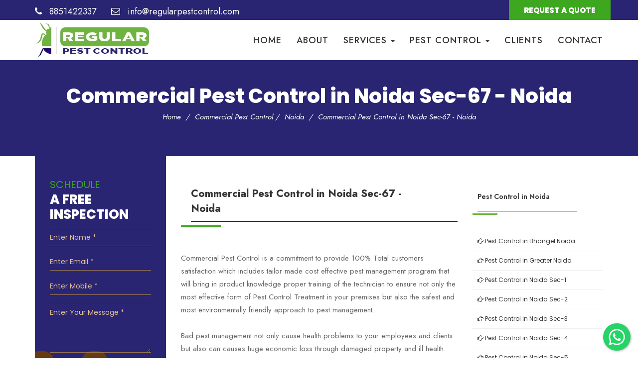

--- FILE ---
content_type: text/html; charset=UTF-8
request_url: https://regularpestcontrol.com/pest-control-services-in-delhi/noida/3022/commercial-pest-control-in-noida-sec-67.html
body_size: 5081
content:
<!DOCTYPE html>
<html class="no-js" lang="en"><head>
<meta charset="utf-8">
<!--[if IE]><meta http-equiv="x-ua-compatible" content="IE=9" /><![endif]-->
<meta name="viewport" content="width=device-width, initial-scale=1">
<title>Commercial Pest Control in Noida Sec-67 - Noida, Regular Pest Control, Call (+91)-965-4005-650</title>
<meta name="keywords" content="Commercial Pest Control in Noida Sec-67 - Noida, regular pest control, regular pest control Noida Sec-67 - Noida, regular pest control Delhi NCR, regular pest control Noida Sec-67 - Noida, regular pest control Delhi NCR,regular pest control Noida Sec-67 - Noida,regular pest control India, regular pest control services in Noida Sec-67 - Noida" http-equiv="keywords"/>
<meta name="description" content="RegularPestControl - Commercial Pest Control in Noida Sec-67 - Noida, Commercial Pest Control Services in Noida Sec-67 - Noida like Termite/Deemak, Ticks, Pigeon/Birds Nest, Bees, Bedbug, Rodent/Rats, Wasp, Ant, Mosquitoes/Flies Thermal Fogging, Cockroach Control Treatment" http-equiv="description"/>
<meta name="yandex-verification" content="88b8410e4ec4a5ad" />
<meta name="google-site-verification" content="DUH-204nc9wtkNt_CdrqawKJDkYfPC7RceUTBJdEBZg" />
<script src="https://www.google.com/recaptcha/api.js" async defer></script>
<link rel="preconnect" href="https://fonts.googleapis.com">
<link rel="preconnect" href="https://fonts.gstatic.com" crossorigin>
<link href="https://fonts.googleapis.com/css2?family=Jost:ital,wght@0,100..900;1,100..900&display=swap" rel="stylesheet">
<link rel="stylesheet" type="text/css" href="https://regularpestcontrol.com/assets/style/bootstrap.min.css" /><link rel="stylesheet" href="https://stackpath.bootstrapcdn.com/font-awesome/4.7.0/css/font-awesome.min.css" integrity="sha384-wvfXpqpZZVQGK6TAh5PVlGOfQNHSoD2xbE+QkPxCAFlNEevoEH3Sl0sibVcOQVnN" crossorigin="anonymous"><link rel="stylesheet" type="text/css" href="https://regularpestcontrol.com/assets/style/owl.carousel.min.css"><link rel="stylesheet" type="text/css" href="https://regularpestcontrol.com/assets/style/owl.theme.default.min.css"><link href='https://fonts.googleapis.com/css?family=Montserrat:400,700,900' rel='stylesheet' type='text/css'><link href='https://fonts.googleapis.com/css?family=Merriweather' rel='stylesheet' type='text/css'><link rel="stylesheet" type="text/css" href="https://regularpestcontrol.com/assets/style/style.css"/><script type="text/javascript" src="https://regularpestcontrol.com/assets/js/modernizr.min.js"></script><link href="https://regularpestcontrol.com/assets/chat/floating-wpp.min.css" rel="stylesheet">
<link rel="shortcut icon" href="https://regularpestcontrol.com/assets/images/favicon.png">
<link rel="apple-touch-icon" href="https://regularpestcontrol.com/assets/images/apple-touch-icon-57x57.png">
<link rel="apple-touch-icon" sizes="72x72" href="https://regularpestcontrol.com/assets/images/apple-touch-icon-72x72.png">
<link rel="apple-touch-icon" sizes="114x114" href="https://regularpestcontrol.com/assets/images/apple-touch-icon-114x114.png">
</head>
<body>
<div class="animationload"><div class="loader"></div></div><div class="navbar navbar-main navbar-fixed-top"><div class="topbar"><div class="container"><div class="row">
<div class="col-sm-7 col-md-7"><div class="info"><div class="info-item"><span class="fa fa-phone"></span> 8851422337</div><div class="info-item"><span class="fa fa-envelope-o"></span> <a href="mailto: info@regularpestcontrol.com" title=""> info@regularpestcontrol.com</a></div></div></div>
<div class="col-sm-5 col-md-5"><div class="request-quote pull-right"><a href="#" title="">REQUEST A QUOTE</a></div></div>
</div></div></div>
<div class="container container-nav"><div class="navbar-header">
<button type="button" class="navbar-toggle" data-toggle="collapse" data-target=".navbar-collapse"><span class="icon-bar"></span><span class="icon-bar"></span><span class="icon-bar"></span></button>
<a class="navbar-brand" title="Regular Pest Control" href="https://regularpestcontrol.com/"><img src="https://regularpestcontrol.com/assets/admin_images/1596449904572.jpg" alt="Regular Pest Control" /></a>
</div>
<nav class="navbar-collapse collapse"><ul class="nav navbar-nav navbar-right"><li ><a  href="http://regularpestcontrol.com/">Home </a>
</li><li ><a  href="https://regularpestcontrol.com/content/about.html">About </a>
</li><li class="dropdown"><a href="#" class="dropdown-toggle" data-toggle="dropdown" data-hover="dropdown" role="button" aria-haspopup="true" aria-expanded="false">Services <span class="caret"></span></a>
<ul class="dropdown-menu"><li><a href="http://regularpestcontrol.com/cockroach-control.html">Cockroach Control</a></li><li><a href="http://regularpestcontrol.com/fly-control.html">Fly Control</a></li><li><a href="http://regularpestcontrol.com/bed-bug-control.html">Bed Bug Control</a></li><li><a href="http://regularpestcontrol.com/mosquito-control.html">Mosquito Control</a></li><li><a href="http://regularpestcontrol.com/termite-control.html">Termite Control</a></li><li><a href="http://regularpestcontrol.com/ant-control.html">Ant Control</a></li><li><a href="http://regularpestcontrol.com/rodent-control.html">Rodent Control</a></li></ul></li><li class="dropdown"><a href="#" class="dropdown-toggle" data-toggle="dropdown" data-hover="dropdown" role="button" aria-haspopup="true" aria-expanded="false">Pest Control <span class="caret"></span></a>
<ul class="dropdown-menu"><li><a href="http://regularpestcontrol.com/pest-control-services-in-delhi/residential-pest-control.html">Residential Pest Control in Delhi</a></li><li><a href="http://regularpestcontrol.com/pest-control-services-in-delhi/commercial-pest-control.html">Commercial Pest Control in Delhi</a></li></ul></li><li ><a  href="#">Clients </a>
</li><li ><a  href="http://regularpestcontrol.com/contact/">Contact </a>
</li></ul></nav></div></div><div class="section subbanner" style="background: #292572">
<div class="container"><div class="row"><div class="col-sm-12 col-md-12"><div class="caption">Commercial Pest Control in Noida Sec-67 - Noida</div><ol class="breadcrumb"><li><a href="https://regularpestcontrol.com/">Home</a></li> <li><a href="https://regularpestcontrol.com/pest-control-services-in-delhi/commercial-pest-control.html">Commercial Pest Control</a></li><li><a href="https://regularpestcontrol.com/pest-control-services-in-delhi/noida/commercial-pest-control-in-noida.html">Noida</a></li> <li class="active">Commercial Pest Control in Noida Sec-67 - Noida</li></ol></div></div></div></div>

<div class="section service">
<div class="container"><div class="row">
<div class="col-sm-3 col-md-3">
<div class="blok quotes"><div class="blok-title"><span>SCHEDULE</span> <br>A FREE INSPECTION</div>
<form action="https://regularpestcontrol.com/form_send.php" method="post" class="form-contact shake">
<div class="form-group"><input type="text" class="form-control" name="fullname" placeholder="Enter Name *" required></div>
<div class="form-group"><input type="email" class="form-control" name="email_id" placeholder="Enter Email *" required></div>
<div class="form-group"><input type="text" class="form-control" name="mobile_no" placeholder="Enter Mobile *" required></div>
<div class="form-group"><textarea name="fullmessage" class="form-control" rows="4" placeholder="Enter Your Message *" required></textarea></div>
<input type="hidden"  name="back_url" value="https://regularpestcontrol.com/pest-control-services-in-delhi/noida/3022/commercial-pest-control-in-noida-sec-67.html">
<div class="g-recaptcha" data-sitekey="6Lfb0TUaAAAAABvYtgQ5OzYUaSHvUObQCja9L7zx" style="transform:scale(0.77);-webkit-transform:scale(0.77);transform-origin:0 0;-webkit-transform-origin:0 0;"></div>
<div class="form-group"><button type="submit" name="submit" class="btn btn-default">Submit</button></div></form>
<div class="icon"><span class="fa fa-calendar"></span></div></div><div class="widget categories"><div class="widget-title"><h5>Pest Control Noida Sec-67</h5></div>
<ul class="category-nav"><li><a href="https://regularpestcontrol.com/cockroach-control/noida/cockroach-control-in-noida-sec-67.html" title="Cockroach Control in Noida Sec-67"> <i class="fa fa-hand-o-right" aria-hidden="true"></i> Cockroach Control in Noida Sec-67</a></li><li><a href="https://regularpestcontrol.com/fly-control/noida/fly-control-in-noida-sec-67.html" title="Fly Control in Noida Sec-67"> <i class="fa fa-hand-o-right" aria-hidden="true"></i> Fly Control in Noida Sec-67</a></li><li><a href="https://regularpestcontrol.com/bed-bug-control/noida/bed-bug-control-in-noida-sec-67.html" title="Bed Bug Control in Noida Sec-67"> <i class="fa fa-hand-o-right" aria-hidden="true"></i> Bed Bug Control in Noida Sec-67</a></li><li><a href="https://regularpestcontrol.com/mosquito-control/noida/mosquito-control-in-noida-sec-67.html" title="Mosquito Control in Noida Sec-67"> <i class="fa fa-hand-o-right" aria-hidden="true"></i> Mosquito Control in Noida Sec-67</a></li><li><a href="https://regularpestcontrol.com/termite-control/noida/termite-control-in-noida-sec-67.html" title="Termite Control in Noida Sec-67"> <i class="fa fa-hand-o-right" aria-hidden="true"></i> Termite Control in Noida Sec-67</a></li><li><a href="https://regularpestcontrol.com/ant-control/noida/ant-control-in-noida-sec-67.html" title="Ant Control in Noida Sec-67"> <i class="fa fa-hand-o-right" aria-hidden="true"></i> Ant Control in Noida Sec-67</a></li><li><a href="https://regularpestcontrol.com/rodent-control/noida/rodent-control-in-noida-sec-67.html" title="Rodent Control in Noida Sec-67"> <i class="fa fa-hand-o-right" aria-hidden="true"></i> Rodent Control in Noida Sec-67</a></li></ul></div>
</div>
<div class="col-sm-6 col-md-6"><div class="section-title"><h1 class="lead">Commercial Pest Control in Noida Sec-67 - Noida</h1></div><p>Commercial Pest Control is a commitment to provide 100% Total customers satisfaction which includes tailor made cost effective pest management program that will bring in product knowledge proper training of the technician to ensure not only the most effective form of Pest Control Treatment in your premises but also the safest and most environmentally friendly approach to pest management.<br /><br />Bad pest management not only cause health problems to your employees and clients but also can causes huge economic loss through damaged property and ill health. We carefully selects only those technicians who passes a strong derive to give highest standards possible of service to our client at all times. </p></div>
<div class="col-sm-3 col-md-3">
<div class="widget categories"><div class="widget-title"><h5>Pest Control in Noida</h5></div>
<ul class="category-nav1"><li><a href="https://regularpestcontrol.com/pest-control-near-me/noida/pest-control-in-bhangel-noida.html" title="Pest Control in Bhangel Noida"><i class="fa fa-hand-o-right" aria-hidden="true"></i> Pest Control in Bhangel Noida</a></li><li><a href="https://regularpestcontrol.com/pest-control-near-me/noida/pest-control-in-greater-noida.html" title="Pest Control in Greater Noida"><i class="fa fa-hand-o-right" aria-hidden="true"></i> Pest Control in Greater Noida</a></li><li><a href="https://regularpestcontrol.com/pest-control-near-me/noida/pest-control-in-noida-sec-1.html" title="Pest Control in Noida Sec-1"><i class="fa fa-hand-o-right" aria-hidden="true"></i> Pest Control in Noida Sec-1</a></li><li><a href="https://regularpestcontrol.com/pest-control-near-me/noida/pest-control-in-noida-sec-2.html" title="Pest Control in Noida Sec-2"><i class="fa fa-hand-o-right" aria-hidden="true"></i> Pest Control in Noida Sec-2</a></li><li><a href="https://regularpestcontrol.com/pest-control-near-me/noida/pest-control-in-noida-sec-3.html" title="Pest Control in Noida Sec-3"><i class="fa fa-hand-o-right" aria-hidden="true"></i> Pest Control in Noida Sec-3</a></li><li><a href="https://regularpestcontrol.com/pest-control-near-me/noida/pest-control-in-noida-sec-4.html" title="Pest Control in Noida Sec-4"><i class="fa fa-hand-o-right" aria-hidden="true"></i> Pest Control in Noida Sec-4</a></li><li><a href="https://regularpestcontrol.com/pest-control-near-me/noida/pest-control-in-noida-sec-5.html" title="Pest Control in Noida Sec-5"><i class="fa fa-hand-o-right" aria-hidden="true"></i> Pest Control in Noida Sec-5</a></li><li><a href="https://regularpestcontrol.com/pest-control-near-me/noida/pest-control-in-noida-sec-6.html" title="Pest Control in Noida Sec-6"><i class="fa fa-hand-o-right" aria-hidden="true"></i> Pest Control in Noida Sec-6</a></li><li><a href="https://regularpestcontrol.com/pest-control-near-me/noida/pest-control-in-noida-sec-7.html" title="Pest Control in Noida Sec-7"><i class="fa fa-hand-o-right" aria-hidden="true"></i> Pest Control in Noida Sec-7</a></li><li><a href="https://regularpestcontrol.com/pest-control-near-me/noida/pest-control-in-noida-sec-8.html" title="Pest Control in Noida Sec-8"><i class="fa fa-hand-o-right" aria-hidden="true"></i> Pest Control in Noida Sec-8</a></li><li><a href="https://regularpestcontrol.com/pest-control-near-me/noida/pest-control-in-noida-sec-9.html" title="Pest Control in Noida Sec-9"><i class="fa fa-hand-o-right" aria-hidden="true"></i> Pest Control in Noida Sec-9</a></li><li><a href="https://regularpestcontrol.com/pest-control-near-me/noida/pest-control-in-noida-sec-10.html" title="Pest Control in Noida Sec-10"><i class="fa fa-hand-o-right" aria-hidden="true"></i> Pest Control in Noida Sec-10</a></li><li><a href="https://regularpestcontrol.com/pest-control-near-me/noida/pest-control-in-noida-sec-11.html" title="Pest Control in Noida Sec-11"><i class="fa fa-hand-o-right" aria-hidden="true"></i> Pest Control in Noida Sec-11</a></li><li><a href="https://regularpestcontrol.com/pest-control-near-me/noida/pest-control-in-noida-sec-12.html" title="Pest Control in Noida Sec-12"><i class="fa fa-hand-o-right" aria-hidden="true"></i> Pest Control in Noida Sec-12</a></li><li><a href="https://regularpestcontrol.com/pest-control-near-me/noida/pest-control-in-noida-sec-13.html" title="Pest Control in Noida Sec-13"><i class="fa fa-hand-o-right" aria-hidden="true"></i> Pest Control in Noida Sec-13</a></li><li><a href="https://regularpestcontrol.com/pest-control-near-me/noida/pest-control-in-noida-sec-14.html" title="Pest Control in Noida Sec-14"><i class="fa fa-hand-o-right" aria-hidden="true"></i> Pest Control in Noida Sec-14</a></li><li><a href="https://regularpestcontrol.com/pest-control-near-me/noida/pest-control-in-noida-sec-15.html" title="Pest Control in Noida Sec-15"><i class="fa fa-hand-o-right" aria-hidden="true"></i> Pest Control in Noida Sec-15</a></li><li><a href="https://regularpestcontrol.com/pest-control-near-me/noida/pest-control-in-noida-sec-16.html" title="Pest Control in Noida Sec-16"><i class="fa fa-hand-o-right" aria-hidden="true"></i> Pest Control in Noida Sec-16</a></li><li><a href="https://regularpestcontrol.com/pest-control-near-me/noida/pest-control-in-noida-sec-17.html" title="Pest Control in Noida Sec-17"><i class="fa fa-hand-o-right" aria-hidden="true"></i> Pest Control in Noida Sec-17</a></li><li><a href="https://regularpestcontrol.com/pest-control-near-me/noida/pest-control-in-noida-sec-18.html" title="Pest Control in Noida Sec-18"><i class="fa fa-hand-o-right" aria-hidden="true"></i> Pest Control in Noida Sec-18</a></li><li><a href="https://regularpestcontrol.com/pest-control-near-me/noida/pest-control-in-noida-sec-19.html" title="Pest Control in Noida Sec-19"><i class="fa fa-hand-o-right" aria-hidden="true"></i> Pest Control in Noida Sec-19</a></li><li><a href="https://regularpestcontrol.com/pest-control-near-me/noida/pest-control-in-noida-sec-20.html" title="Pest Control in Noida Sec-20"><i class="fa fa-hand-o-right" aria-hidden="true"></i> Pest Control in Noida Sec-20</a></li><li><a href="https://regularpestcontrol.com/pest-control-near-me/noida/pest-control-in-noida-sec-21.html" title="Pest Control in Noida Sec-21"><i class="fa fa-hand-o-right" aria-hidden="true"></i> Pest Control in Noida Sec-21</a></li><li><a href="https://regularpestcontrol.com/pest-control-near-me/noida/pest-control-in-noida-sec-22.html" title="Pest Control in Noida Sec-22"><i class="fa fa-hand-o-right" aria-hidden="true"></i> Pest Control in Noida Sec-22</a></li><li><a href="https://regularpestcontrol.com/pest-control-near-me/noida/pest-control-in-noida-sec-23.html" title="Pest Control in Noida Sec-23"><i class="fa fa-hand-o-right" aria-hidden="true"></i> Pest Control in Noida Sec-23</a></li><li><a href="https://regularpestcontrol.com/pest-control-near-me/noida/pest-control-in-noida-sec-24.html" title="Pest Control in Noida Sec-24"><i class="fa fa-hand-o-right" aria-hidden="true"></i> Pest Control in Noida Sec-24</a></li><li><a href="https://regularpestcontrol.com/pest-control-near-me/noida/pest-control-in-noida-sec-25.html" title="Pest Control in Noida Sec-25"><i class="fa fa-hand-o-right" aria-hidden="true"></i> Pest Control in Noida Sec-25</a></li><li><a href="https://regularpestcontrol.com/pest-control-near-me/noida/pest-control-in-noida-sec-26.html" title="Pest Control in Noida Sec-26"><i class="fa fa-hand-o-right" aria-hidden="true"></i> Pest Control in Noida Sec-26</a></li><li><a href="https://regularpestcontrol.com/pest-control-near-me/noida/pest-control-in-noida-sec-27.html" title="Pest Control in Noida Sec-27"><i class="fa fa-hand-o-right" aria-hidden="true"></i> Pest Control in Noida Sec-27</a></li><li><a href="https://regularpestcontrol.com/pest-control-near-me/noida/pest-control-in-noida-sec-28.html" title="Pest Control in Noida Sec-28"><i class="fa fa-hand-o-right" aria-hidden="true"></i> Pest Control in Noida Sec-28</a></li><li><a href="https://regularpestcontrol.com/pest-control-near-me/noida/pest-control-in-noida-sec-29.html" title="Pest Control in Noida Sec-29"><i class="fa fa-hand-o-right" aria-hidden="true"></i> Pest Control in Noida Sec-29</a></li><li><a href="https://regularpestcontrol.com/pest-control-near-me/noida/pest-control-in-noida-sec-30.html" title="Pest Control in Noida Sec-30"><i class="fa fa-hand-o-right" aria-hidden="true"></i> Pest Control in Noida Sec-30</a></li><li><a href="https://regularpestcontrol.com/pest-control-near-me/noida/pest-control-in-noida-sec-31.html" title="Pest Control in Noida Sec-31"><i class="fa fa-hand-o-right" aria-hidden="true"></i> Pest Control in Noida Sec-31</a></li><li><a href="https://regularpestcontrol.com/pest-control-near-me/noida/pest-control-in-noida-sec-32.html" title="Pest Control in Noida Sec-32"><i class="fa fa-hand-o-right" aria-hidden="true"></i> Pest Control in Noida Sec-32</a></li><li><a href="https://regularpestcontrol.com/pest-control-near-me/noida/pest-control-in-noida-sec-33.html" title="Pest Control in Noida Sec-33"><i class="fa fa-hand-o-right" aria-hidden="true"></i> Pest Control in Noida Sec-33</a></li><li><a href="https://regularpestcontrol.com/pest-control-near-me/noida/pest-control-in-noida-sec-34.html" title="Pest Control in Noida Sec-34"><i class="fa fa-hand-o-right" aria-hidden="true"></i> Pest Control in Noida Sec-34</a></li><li><a href="https://regularpestcontrol.com/pest-control-near-me/noida/pest-control-in-noida-sec-35.html" title="Pest Control in Noida Sec-35"><i class="fa fa-hand-o-right" aria-hidden="true"></i> Pest Control in Noida Sec-35</a></li><li><a href="https://regularpestcontrol.com/pest-control-near-me/noida/pest-control-in-noida-sec-36.html" title="Pest Control in Noida Sec-36"><i class="fa fa-hand-o-right" aria-hidden="true"></i> Pest Control in Noida Sec-36</a></li><li><a href="https://regularpestcontrol.com/pest-control-near-me/noida/pest-control-in-noida-sec-37.html" title="Pest Control in Noida Sec-37"><i class="fa fa-hand-o-right" aria-hidden="true"></i> Pest Control in Noida Sec-37</a></li><li><a href="https://regularpestcontrol.com/pest-control-near-me/noida/pest-control-in-noida-sec-38.html" title="Pest Control in Noida Sec-38"><i class="fa fa-hand-o-right" aria-hidden="true"></i> Pest Control in Noida Sec-38</a></li><li><a href="https://regularpestcontrol.com/pest-control-near-me/noida/pest-control-in-noida-sec-39.html" title="Pest Control in Noida Sec-39"><i class="fa fa-hand-o-right" aria-hidden="true"></i> Pest Control in Noida Sec-39</a></li><li><a href="https://regularpestcontrol.com/pest-control-near-me/noida/pest-control-in-noida-sec-40.html" title="Pest Control in Noida Sec-40"><i class="fa fa-hand-o-right" aria-hidden="true"></i> Pest Control in Noida Sec-40</a></li><li><a href="https://regularpestcontrol.com/pest-control-near-me/noida/pest-control-in-noida-sec-41.html" title="Pest Control in Noida Sec-41"><i class="fa fa-hand-o-right" aria-hidden="true"></i> Pest Control in Noida Sec-41</a></li><li><a href="https://regularpestcontrol.com/pest-control-near-me/noida/pest-control-in-noida-sec-42.html" title="Pest Control in Noida Sec-42"><i class="fa fa-hand-o-right" aria-hidden="true"></i> Pest Control in Noida Sec-42</a></li><li><a href="https://regularpestcontrol.com/pest-control-near-me/noida/pest-control-in-noida-sec-43.html" title="Pest Control in Noida Sec-43"><i class="fa fa-hand-o-right" aria-hidden="true"></i> Pest Control in Noida Sec-43</a></li><li><a href="https://regularpestcontrol.com/pest-control-near-me/noida/pest-control-in-noida-sec-44.html" title="Pest Control in Noida Sec-44"><i class="fa fa-hand-o-right" aria-hidden="true"></i> Pest Control in Noida Sec-44</a></li><li><a href="https://regularpestcontrol.com/pest-control-near-me/noida/pest-control-in-noida-sec-45.html" title="Pest Control in Noida Sec-45"><i class="fa fa-hand-o-right" aria-hidden="true"></i> Pest Control in Noida Sec-45</a></li><li><a href="https://regularpestcontrol.com/pest-control-near-me/noida/pest-control-in-noida-sec-46.html" title="Pest Control in Noida Sec-46"><i class="fa fa-hand-o-right" aria-hidden="true"></i> Pest Control in Noida Sec-46</a></li><li><a href="https://regularpestcontrol.com/pest-control-near-me/noida/pest-control-in-noida-sec-47.html" title="Pest Control in Noida Sec-47"><i class="fa fa-hand-o-right" aria-hidden="true"></i> Pest Control in Noida Sec-47</a></li><li><a href="https://regularpestcontrol.com/pest-control-near-me/noida/pest-control-in-noida-sec-48.html" title="Pest Control in Noida Sec-48"><i class="fa fa-hand-o-right" aria-hidden="true"></i> Pest Control in Noida Sec-48</a></li><li><a href="https://regularpestcontrol.com/pest-control-near-me/noida/pest-control-in-noida-sec-49.html" title="Pest Control in Noida Sec-49"><i class="fa fa-hand-o-right" aria-hidden="true"></i> Pest Control in Noida Sec-49</a></li><li><a href="https://regularpestcontrol.com/pest-control-near-me/noida/pest-control-in-noida-sec-50.html" title="Pest Control in Noida Sec-50"><i class="fa fa-hand-o-right" aria-hidden="true"></i> Pest Control in Noida Sec-50</a></li><li><a href="https://regularpestcontrol.com/pest-control-near-me/noida/pest-control-in-noida-sec-51.html" title="Pest Control in Noida Sec-51"><i class="fa fa-hand-o-right" aria-hidden="true"></i> Pest Control in Noida Sec-51</a></li><li><a href="https://regularpestcontrol.com/pest-control-near-me/noida/pest-control-in-noida-sec-52.html" title="Pest Control in Noida Sec-52"><i class="fa fa-hand-o-right" aria-hidden="true"></i> Pest Control in Noida Sec-52</a></li><li><a href="https://regularpestcontrol.com/pest-control-near-me/noida/pest-control-in-noida-sec-53.html" title="Pest Control in Noida Sec-53"><i class="fa fa-hand-o-right" aria-hidden="true"></i> Pest Control in Noida Sec-53</a></li><li><a href="https://regularpestcontrol.com/pest-control-near-me/noida/pest-control-in-noida-sec-54.html" title="Pest Control in Noida Sec-54"><i class="fa fa-hand-o-right" aria-hidden="true"></i> Pest Control in Noida Sec-54</a></li><li><a href="https://regularpestcontrol.com/pest-control-near-me/noida/pest-control-in-noida-sec-55.html" title="Pest Control in Noida Sec-55"><i class="fa fa-hand-o-right" aria-hidden="true"></i> Pest Control in Noida Sec-55</a></li><li><a href="https://regularpestcontrol.com/pest-control-near-me/noida/pest-control-in-noida-sec-56.html" title="Pest Control in Noida Sec-56"><i class="fa fa-hand-o-right" aria-hidden="true"></i> Pest Control in Noida Sec-56</a></li><li><a href="https://regularpestcontrol.com/pest-control-near-me/noida/pest-control-in-noida-sec-57.html" title="Pest Control in Noida Sec-57"><i class="fa fa-hand-o-right" aria-hidden="true"></i> Pest Control in Noida Sec-57</a></li><li><a href="https://regularpestcontrol.com/pest-control-near-me/noida/pest-control-in-noida-sec-58.html" title="Pest Control in Noida Sec-58"><i class="fa fa-hand-o-right" aria-hidden="true"></i> Pest Control in Noida Sec-58</a></li><li><a href="https://regularpestcontrol.com/pest-control-near-me/noida/pest-control-in-noida-sec-59.html" title="Pest Control in Noida Sec-59"><i class="fa fa-hand-o-right" aria-hidden="true"></i> Pest Control in Noida Sec-59</a></li><li><a href="https://regularpestcontrol.com/pest-control-near-me/noida/pest-control-in-noida-sec-60.html" title="Pest Control in Noida Sec-60"><i class="fa fa-hand-o-right" aria-hidden="true"></i> Pest Control in Noida Sec-60</a></li><li><a href="https://regularpestcontrol.com/pest-control-near-me/noida/pest-control-in-noida-sec-61.html" title="Pest Control in Noida Sec-61"><i class="fa fa-hand-o-right" aria-hidden="true"></i> Pest Control in Noida Sec-61</a></li><li><a href="https://regularpestcontrol.com/pest-control-near-me/noida/pest-control-in-noida-sec-62.html" title="Pest Control in Noida Sec-62"><i class="fa fa-hand-o-right" aria-hidden="true"></i> Pest Control in Noida Sec-62</a></li><li><a href="https://regularpestcontrol.com/pest-control-near-me/noida/pest-control-in-noida-sec-63.html" title="Pest Control in Noida Sec-63"><i class="fa fa-hand-o-right" aria-hidden="true"></i> Pest Control in Noida Sec-63</a></li><li><a href="https://regularpestcontrol.com/pest-control-near-me/noida/pest-control-in-noida-sec-64.html" title="Pest Control in Noida Sec-64"><i class="fa fa-hand-o-right" aria-hidden="true"></i> Pest Control in Noida Sec-64</a></li><li><a href="https://regularpestcontrol.com/pest-control-near-me/noida/pest-control-in-noida-sec-65.html" title="Pest Control in Noida Sec-65"><i class="fa fa-hand-o-right" aria-hidden="true"></i> Pest Control in Noida Sec-65</a></li><li><a href="https://regularpestcontrol.com/pest-control-near-me/noida/pest-control-in-noida-sec-66.html" title="Pest Control in Noida Sec-66"><i class="fa fa-hand-o-right" aria-hidden="true"></i> Pest Control in Noida Sec-66</a></li><li><a href="https://regularpestcontrol.com/pest-control-near-me/noida/pest-control-in-noida-sec-67.html" title="Pest Control in Noida Sec-67"><i class="fa fa-hand-o-right" aria-hidden="true"></i> Pest Control in Noida Sec-67</a></li><li><a href="https://regularpestcontrol.com/pest-control-near-me/noida/pest-control-in-noida-sec-68.html" title="Pest Control in Noida Sec-68"><i class="fa fa-hand-o-right" aria-hidden="true"></i> Pest Control in Noida Sec-68</a></li><li><a href="https://regularpestcontrol.com/pest-control-near-me/noida/pest-control-in-noida-sec-69.html" title="Pest Control in Noida Sec-69"><i class="fa fa-hand-o-right" aria-hidden="true"></i> Pest Control in Noida Sec-69</a></li><li><a href="https://regularpestcontrol.com/pest-control-near-me/noida/pest-control-in-noida-sec-70.html" title="Pest Control in Noida Sec-70"><i class="fa fa-hand-o-right" aria-hidden="true"></i> Pest Control in Noida Sec-70</a></li><li><a href="https://regularpestcontrol.com/pest-control-near-me/noida/pest-control-in-noida-sec-71.html" title="Pest Control in Noida Sec-71"><i class="fa fa-hand-o-right" aria-hidden="true"></i> Pest Control in Noida Sec-71</a></li><li><a href="https://regularpestcontrol.com/pest-control-near-me/noida/pest-control-in-noida-sec-72.html" title="Pest Control in Noida Sec-72"><i class="fa fa-hand-o-right" aria-hidden="true"></i> Pest Control in Noida Sec-72</a></li><li><a href="https://regularpestcontrol.com/pest-control-near-me/noida/pest-control-in-noida-sec-73.html" title="Pest Control in Noida Sec-73"><i class="fa fa-hand-o-right" aria-hidden="true"></i> Pest Control in Noida Sec-73</a></li><li><a href="https://regularpestcontrol.com/pest-control-near-me/noida/pest-control-in-noida-sec-74.html" title="Pest Control in Noida Sec-74"><i class="fa fa-hand-o-right" aria-hidden="true"></i> Pest Control in Noida Sec-74</a></li><li><a href="https://regularpestcontrol.com/pest-control-near-me/noida/pest-control-in-noida-sec-75.html" title="Pest Control in Noida Sec-75"><i class="fa fa-hand-o-right" aria-hidden="true"></i> Pest Control in Noida Sec-75</a></li><li><a href="https://regularpestcontrol.com/pest-control-near-me/noida/pest-control-in-noida-sec-76.html" title="Pest Control in Noida Sec-76"><i class="fa fa-hand-o-right" aria-hidden="true"></i> Pest Control in Noida Sec-76</a></li><li><a href="https://regularpestcontrol.com/pest-control-near-me/noida/pest-control-in-noida-sec-77.html" title="Pest Control in Noida Sec-77"><i class="fa fa-hand-o-right" aria-hidden="true"></i> Pest Control in Noida Sec-77</a></li><li><a href="https://regularpestcontrol.com/pest-control-near-me/noida/pest-control-in-noida-sec-78.html" title="Pest Control in Noida Sec-78"><i class="fa fa-hand-o-right" aria-hidden="true"></i> Pest Control in Noida Sec-78</a></li><li><a href="https://regularpestcontrol.com/pest-control-near-me/noida/pest-control-in-noida-sec-79.html" title="Pest Control in Noida Sec-79"><i class="fa fa-hand-o-right" aria-hidden="true"></i> Pest Control in Noida Sec-79</a></li><li><a href="https://regularpestcontrol.com/pest-control-near-me/noida/pest-control-in-noida-sec-80.html" title="Pest Control in Noida Sec-80"><i class="fa fa-hand-o-right" aria-hidden="true"></i> Pest Control in Noida Sec-80</a></li><li><a href="https://regularpestcontrol.com/pest-control-near-me/noida/pest-control-in-noida-sec-81.html" title="Pest Control in Noida Sec-81"><i class="fa fa-hand-o-right" aria-hidden="true"></i> Pest Control in Noida Sec-81</a></li><li><a href="https://regularpestcontrol.com/pest-control-near-me/noida/pest-control-in-noida-sec-82.html" title="Pest Control in Noida Sec-82"><i class="fa fa-hand-o-right" aria-hidden="true"></i> Pest Control in Noida Sec-82</a></li><li><a href="https://regularpestcontrol.com/pest-control-near-me/noida/pest-control-in-noida-sec-83.html" title="Pest Control in Noida Sec-83"><i class="fa fa-hand-o-right" aria-hidden="true"></i> Pest Control in Noida Sec-83</a></li></ul></div>     
</div>
</div></div></div>
<div class="floating-wpp"></div>
<div class="footer bgi-footer"><div class="container"><div class="row">
<div class="col-sm-4 col-md-4"><div class="box-info"><div class="box-info-icon"><span class="fa fa-phone"></span></div><div class="box-info-body"><p>Have a question? call us now</p><h4>8851422337</h4></div></div></div>
<div class="col-sm-4 col-md-4"><div class="box-info"><div class="box-info-icon"><span class="fa fa-clock-o"></span></div><div class="box-info-body"><p>We are open on</p><h4>Everyday 24X7 Service </h4></div></div></div>
<div class="col-sm-4 col-md-4">
<div class="box-info"><div class="box-info-icon"><span class="fa fa-phone"></span></div>
<div class="box-info-body"><p>Need support? Drop us an email</p><h4><a href="mailto: info@regularpestcontrol.com" title=""> info@regularpestcontrol.com</a></h4>
						</div>
					</div>
				</div>
				
			</div>
		
<div class="row">
<div class="col-sm-4 col-md-4">
<div class="footer-item">
<div class="footer-title"><h5>Contact</h5></div>
<ul class="get-in-touch">
<li><div class="media"><div class="media-left" style="font-size: 40px; color:#3da71f;"> <i class="fa fa-map-marker" aria-hidden="true"></i></div><div class="media-body"><p>C-117/1 Bhagat Singh Colony New Usmanpur,  Yamuna Vihar, Shahdara Delhi</p></div></div></li> <li><div class="media"><div class="media-left" style="font-size: 40px; color:#3da71f;"> <i class="fa fa-phone" aria-hidden="true"></i></div><div class="media-body"><p>8851422337</p></div></div></li> <li><div class="media"><div class="media-left" style="font-size: 40px; color:#3da71f;"> <i class="fa fa-envelope-o" aria-hidden="true"></i></div><div class="media-body"><p> info@regularpestcontrol.com</p></div></div></li></ul></div>
</div>

<div class="col-sm-4 col-md-4"><div class="footer-item">
<div class="footer-title"><h5>Our Services</h5></div>
<ul class="list">
	<li><a href="https://regularpestcontrol.com/pest-control-services-in-delhi/residential-pest-control.html" title="Residential Pest Control">Residential Pest Control in Delhi</a></li>
	<li><a href="https://regularpestcontrol.com/pest-control-services-in-delhi/commercial-pest-control.html" title="Commercial Pest Control">Commercial Pest Control in Delhi</a></li>
</ul></div>
</div>				
<div class="col-sm-4 col-md-4"><div class="footer-item">
<div class="footer-title"><h5>PEST CONTROL</h5></div><ul class="list">
	<li><a href="https://regularpestcontrol.com/pest-control-in-delhi-ncr/cockroach-control.html" title="Cockroach Control">Cockroach Control in Delhi</a></li>	<li><a href="https://regularpestcontrol.com/pest-control-in-delhi-ncr/fly-control.html" title="Fly Control">Fly Control in Delhi</a></li>	<li><a href="https://regularpestcontrol.com/pest-control-in-delhi-ncr/bed-bug-control.html" title="Bed Bug Control">Bed Bug Control in Delhi</a></li>	<li><a href="https://regularpestcontrol.com/pest-control-in-delhi-ncr/mosquito-control.html" title="Mosquito Control">Mosquito Control in Delhi</a></li>	<li><a href="https://regularpestcontrol.com/pest-control-in-delhi-ncr/termite-control.html" title="Termite Control">Termite Control in Delhi</a></li>	<li><a href="https://regularpestcontrol.com/pest-control-in-delhi-ncr/ant-control.html" title="Ant Control">Ant Control in Delhi</a></li>	<li><a href="https://regularpestcontrol.com/pest-control-in-delhi-ncr/rodent-control.html" title="Rodent Control">Rodent Control in Delhi</a></li></ul></div></div>
</div>
<div class="row">
<div class="col-sm-12"><hr/><h4 style="color:#fff;" class="text-center">Commercial Pest Control in Noida</h4><hr/>
<div class="tagcloud2"><ul>
<li><a href="https://regularpestcontrol.com/pest-control-services-in-delhi/noida/2954/commercial-pest-control-in-bhangel-noida.html" title="Commercial Pest Control in Bhangel Noida">Commercial Pest Control in Bhangel Noida</a></li><li><a href="https://regularpestcontrol.com/pest-control-services-in-delhi/noida/2955/commercial-pest-control-in-greater-noida.html" title="Commercial Pest Control in Greater Noida">Commercial Pest Control in Greater Noida</a></li><li><a href="https://regularpestcontrol.com/pest-control-services-in-delhi/noida/2956/commercial-pest-control-in-noida-sec-1.html" title="Commercial Pest Control in Noida Sec-1">Commercial Pest Control in Noida Sec-1</a></li><li><a href="https://regularpestcontrol.com/pest-control-services-in-delhi/noida/2957/commercial-pest-control-in-noida-sec-2.html" title="Commercial Pest Control in Noida Sec-2">Commercial Pest Control in Noida Sec-2</a></li><li><a href="https://regularpestcontrol.com/pest-control-services-in-delhi/noida/2958/commercial-pest-control-in-noida-sec-3.html" title="Commercial Pest Control in Noida Sec-3">Commercial Pest Control in Noida Sec-3</a></li><li><a href="https://regularpestcontrol.com/pest-control-services-in-delhi/noida/2959/commercial-pest-control-in-noida-sec-4.html" title="Commercial Pest Control in Noida Sec-4">Commercial Pest Control in Noida Sec-4</a></li><li><a href="https://regularpestcontrol.com/pest-control-services-in-delhi/noida/2960/commercial-pest-control-in-noida-sec-5.html" title="Commercial Pest Control in Noida Sec-5">Commercial Pest Control in Noida Sec-5</a></li><li><a href="https://regularpestcontrol.com/pest-control-services-in-delhi/noida/2961/commercial-pest-control-in-noida-sec-6.html" title="Commercial Pest Control in Noida Sec-6">Commercial Pest Control in Noida Sec-6</a></li><li><a href="https://regularpestcontrol.com/pest-control-services-in-delhi/noida/2962/commercial-pest-control-in-noida-sec-7.html" title="Commercial Pest Control in Noida Sec-7">Commercial Pest Control in Noida Sec-7</a></li><li><a href="https://regularpestcontrol.com/pest-control-services-in-delhi/noida/2963/commercial-pest-control-in-noida-sec-8.html" title="Commercial Pest Control in Noida Sec-8">Commercial Pest Control in Noida Sec-8</a></li><li><a href="https://regularpestcontrol.com/pest-control-services-in-delhi/noida/2964/commercial-pest-control-in-noida-sec-9.html" title="Commercial Pest Control in Noida Sec-9">Commercial Pest Control in Noida Sec-9</a></li><li><a href="https://regularpestcontrol.com/pest-control-services-in-delhi/noida/2965/commercial-pest-control-in-noida-sec-10.html" title="Commercial Pest Control in Noida Sec-10">Commercial Pest Control in Noida Sec-10</a></li><li><a href="https://regularpestcontrol.com/pest-control-services-in-delhi/noida/2966/commercial-pest-control-in-noida-sec-11.html" title="Commercial Pest Control in Noida Sec-11">Commercial Pest Control in Noida Sec-11</a></li><li><a href="https://regularpestcontrol.com/pest-control-services-in-delhi/noida/2967/commercial-pest-control-in-noida-sec-12.html" title="Commercial Pest Control in Noida Sec-12">Commercial Pest Control in Noida Sec-12</a></li><li><a href="https://regularpestcontrol.com/pest-control-services-in-delhi/noida/2968/commercial-pest-control-in-noida-sec-13.html" title="Commercial Pest Control in Noida Sec-13">Commercial Pest Control in Noida Sec-13</a></li><li><a href="https://regularpestcontrol.com/pest-control-services-in-delhi/noida/2969/commercial-pest-control-in-noida-sec-14.html" title="Commercial Pest Control in Noida Sec-14">Commercial Pest Control in Noida Sec-14</a></li><li><a href="https://regularpestcontrol.com/pest-control-services-in-delhi/noida/2970/commercial-pest-control-in-noida-sec-15.html" title="Commercial Pest Control in Noida Sec-15">Commercial Pest Control in Noida Sec-15</a></li><li><a href="https://regularpestcontrol.com/pest-control-services-in-delhi/noida/2971/commercial-pest-control-in-noida-sec-16.html" title="Commercial Pest Control in Noida Sec-16">Commercial Pest Control in Noida Sec-16</a></li><li><a href="https://regularpestcontrol.com/pest-control-services-in-delhi/noida/2972/commercial-pest-control-in-noida-sec-17.html" title="Commercial Pest Control in Noida Sec-17">Commercial Pest Control in Noida Sec-17</a></li><li><a href="https://regularpestcontrol.com/pest-control-services-in-delhi/noida/2973/commercial-pest-control-in-noida-sec-18.html" title="Commercial Pest Control in Noida Sec-18">Commercial Pest Control in Noida Sec-18</a></li><li><a href="https://regularpestcontrol.com/pest-control-services-in-delhi/noida/2974/commercial-pest-control-in-noida-sec-19.html" title="Commercial Pest Control in Noida Sec-19">Commercial Pest Control in Noida Sec-19</a></li><li><a href="https://regularpestcontrol.com/pest-control-services-in-delhi/noida/2975/commercial-pest-control-in-noida-sec-20.html" title="Commercial Pest Control in Noida Sec-20">Commercial Pest Control in Noida Sec-20</a></li><li><a href="https://regularpestcontrol.com/pest-control-services-in-delhi/noida/2976/commercial-pest-control-in-noida-sec-21.html" title="Commercial Pest Control in Noida Sec-21">Commercial Pest Control in Noida Sec-21</a></li><li><a href="https://regularpestcontrol.com/pest-control-services-in-delhi/noida/2977/commercial-pest-control-in-noida-sec-22.html" title="Commercial Pest Control in Noida Sec-22">Commercial Pest Control in Noida Sec-22</a></li><li><a href="https://regularpestcontrol.com/pest-control-services-in-delhi/noida/2978/commercial-pest-control-in-noida-sec-23.html" title="Commercial Pest Control in Noida Sec-23">Commercial Pest Control in Noida Sec-23</a></li><li><a href="https://regularpestcontrol.com/pest-control-services-in-delhi/noida/2979/commercial-pest-control-in-noida-sec-24.html" title="Commercial Pest Control in Noida Sec-24">Commercial Pest Control in Noida Sec-24</a></li><li><a href="https://regularpestcontrol.com/pest-control-services-in-delhi/noida/2980/commercial-pest-control-in-noida-sec-25.html" title="Commercial Pest Control in Noida Sec-25">Commercial Pest Control in Noida Sec-25</a></li><li><a href="https://regularpestcontrol.com/pest-control-services-in-delhi/noida/2981/commercial-pest-control-in-noida-sec-26.html" title="Commercial Pest Control in Noida Sec-26">Commercial Pest Control in Noida Sec-26</a></li><li><a href="https://regularpestcontrol.com/pest-control-services-in-delhi/noida/2982/commercial-pest-control-in-noida-sec-27.html" title="Commercial Pest Control in Noida Sec-27">Commercial Pest Control in Noida Sec-27</a></li><li><a href="https://regularpestcontrol.com/pest-control-services-in-delhi/noida/2983/commercial-pest-control-in-noida-sec-28.html" title="Commercial Pest Control in Noida Sec-28">Commercial Pest Control in Noida Sec-28</a></li><li><a href="https://regularpestcontrol.com/pest-control-services-in-delhi/noida/2984/commercial-pest-control-in-noida-sec-29.html" title="Commercial Pest Control in Noida Sec-29">Commercial Pest Control in Noida Sec-29</a></li><li><a href="https://regularpestcontrol.com/pest-control-services-in-delhi/noida/2985/commercial-pest-control-in-noida-sec-30.html" title="Commercial Pest Control in Noida Sec-30">Commercial Pest Control in Noida Sec-30</a></li><li><a href="https://regularpestcontrol.com/pest-control-services-in-delhi/noida/2986/commercial-pest-control-in-noida-sec-31.html" title="Commercial Pest Control in Noida Sec-31">Commercial Pest Control in Noida Sec-31</a></li><li><a href="https://regularpestcontrol.com/pest-control-services-in-delhi/noida/2987/commercial-pest-control-in-noida-sec-32.html" title="Commercial Pest Control in Noida Sec-32">Commercial Pest Control in Noida Sec-32</a></li><li><a href="https://regularpestcontrol.com/pest-control-services-in-delhi/noida/2988/commercial-pest-control-in-noida-sec-33.html" title="Commercial Pest Control in Noida Sec-33">Commercial Pest Control in Noida Sec-33</a></li><li><a href="https://regularpestcontrol.com/pest-control-services-in-delhi/noida/2989/commercial-pest-control-in-noida-sec-34.html" title="Commercial Pest Control in Noida Sec-34">Commercial Pest Control in Noida Sec-34</a></li><li><a href="https://regularpestcontrol.com/pest-control-services-in-delhi/noida/2990/commercial-pest-control-in-noida-sec-35.html" title="Commercial Pest Control in Noida Sec-35">Commercial Pest Control in Noida Sec-35</a></li><li><a href="https://regularpestcontrol.com/pest-control-services-in-delhi/noida/2991/commercial-pest-control-in-noida-sec-36.html" title="Commercial Pest Control in Noida Sec-36">Commercial Pest Control in Noida Sec-36</a></li><li><a href="https://regularpestcontrol.com/pest-control-services-in-delhi/noida/2992/commercial-pest-control-in-noida-sec-37.html" title="Commercial Pest Control in Noida Sec-37">Commercial Pest Control in Noida Sec-37</a></li><li><a href="https://regularpestcontrol.com/pest-control-services-in-delhi/noida/2993/commercial-pest-control-in-noida-sec-38.html" title="Commercial Pest Control in Noida Sec-38">Commercial Pest Control in Noida Sec-38</a></li><li><a href="https://regularpestcontrol.com/pest-control-services-in-delhi/noida/2994/commercial-pest-control-in-noida-sec-39.html" title="Commercial Pest Control in Noida Sec-39">Commercial Pest Control in Noida Sec-39</a></li><li><a href="https://regularpestcontrol.com/pest-control-services-in-delhi/noida/2995/commercial-pest-control-in-noida-sec-40.html" title="Commercial Pest Control in Noida Sec-40">Commercial Pest Control in Noida Sec-40</a></li><li><a href="https://regularpestcontrol.com/pest-control-services-in-delhi/noida/2996/commercial-pest-control-in-noida-sec-41.html" title="Commercial Pest Control in Noida Sec-41">Commercial Pest Control in Noida Sec-41</a></li><li><a href="https://regularpestcontrol.com/pest-control-services-in-delhi/noida/2997/commercial-pest-control-in-noida-sec-42.html" title="Commercial Pest Control in Noida Sec-42">Commercial Pest Control in Noida Sec-42</a></li><li><a href="https://regularpestcontrol.com/pest-control-services-in-delhi/noida/2998/commercial-pest-control-in-noida-sec-43.html" title="Commercial Pest Control in Noida Sec-43">Commercial Pest Control in Noida Sec-43</a></li><li><a href="https://regularpestcontrol.com/pest-control-services-in-delhi/noida/2999/commercial-pest-control-in-noida-sec-44.html" title="Commercial Pest Control in Noida Sec-44">Commercial Pest Control in Noida Sec-44</a></li><li><a href="https://regularpestcontrol.com/pest-control-services-in-delhi/noida/3000/commercial-pest-control-in-noida-sec-45.html" title="Commercial Pest Control in Noida Sec-45">Commercial Pest Control in Noida Sec-45</a></li><li><a href="https://regularpestcontrol.com/pest-control-services-in-delhi/noida/3001/commercial-pest-control-in-noida-sec-46.html" title="Commercial Pest Control in Noida Sec-46">Commercial Pest Control in Noida Sec-46</a></li><li><a href="https://regularpestcontrol.com/pest-control-services-in-delhi/noida/3002/commercial-pest-control-in-noida-sec-47.html" title="Commercial Pest Control in Noida Sec-47">Commercial Pest Control in Noida Sec-47</a></li><li><a href="https://regularpestcontrol.com/pest-control-services-in-delhi/noida/3003/commercial-pest-control-in-noida-sec-48.html" title="Commercial Pest Control in Noida Sec-48">Commercial Pest Control in Noida Sec-48</a></li><li><a href="https://regularpestcontrol.com/pest-control-services-in-delhi/noida/3004/commercial-pest-control-in-noida-sec-49.html" title="Commercial Pest Control in Noida Sec-49">Commercial Pest Control in Noida Sec-49</a></li><li><a href="https://regularpestcontrol.com/pest-control-services-in-delhi/noida/3005/commercial-pest-control-in-noida-sec-50.html" title="Commercial Pest Control in Noida Sec-50">Commercial Pest Control in Noida Sec-50</a></li><li><a href="https://regularpestcontrol.com/pest-control-services-in-delhi/noida/3006/commercial-pest-control-in-noida-sec-51.html" title="Commercial Pest Control in Noida Sec-51">Commercial Pest Control in Noida Sec-51</a></li><li><a href="https://regularpestcontrol.com/pest-control-services-in-delhi/noida/3007/commercial-pest-control-in-noida-sec-52.html" title="Commercial Pest Control in Noida Sec-52">Commercial Pest Control in Noida Sec-52</a></li><li><a href="https://regularpestcontrol.com/pest-control-services-in-delhi/noida/3008/commercial-pest-control-in-noida-sec-53.html" title="Commercial Pest Control in Noida Sec-53">Commercial Pest Control in Noida Sec-53</a></li><li><a href="https://regularpestcontrol.com/pest-control-services-in-delhi/noida/3009/commercial-pest-control-in-noida-sec-54.html" title="Commercial Pest Control in Noida Sec-54">Commercial Pest Control in Noida Sec-54</a></li><li><a href="https://regularpestcontrol.com/pest-control-services-in-delhi/noida/3010/commercial-pest-control-in-noida-sec-55.html" title="Commercial Pest Control in Noida Sec-55">Commercial Pest Control in Noida Sec-55</a></li><li><a href="https://regularpestcontrol.com/pest-control-services-in-delhi/noida/3011/commercial-pest-control-in-noida-sec-56.html" title="Commercial Pest Control in Noida Sec-56">Commercial Pest Control in Noida Sec-56</a></li><li><a href="https://regularpestcontrol.com/pest-control-services-in-delhi/noida/3012/commercial-pest-control-in-noida-sec-57.html" title="Commercial Pest Control in Noida Sec-57">Commercial Pest Control in Noida Sec-57</a></li><li><a href="https://regularpestcontrol.com/pest-control-services-in-delhi/noida/3013/commercial-pest-control-in-noida-sec-58.html" title="Commercial Pest Control in Noida Sec-58">Commercial Pest Control in Noida Sec-58</a></li><li><a href="https://regularpestcontrol.com/pest-control-services-in-delhi/noida/3014/commercial-pest-control-in-noida-sec-59.html" title="Commercial Pest Control in Noida Sec-59">Commercial Pest Control in Noida Sec-59</a></li><li><a href="https://regularpestcontrol.com/pest-control-services-in-delhi/noida/3015/commercial-pest-control-in-noida-sec-60.html" title="Commercial Pest Control in Noida Sec-60">Commercial Pest Control in Noida Sec-60</a></li><li><a href="https://regularpestcontrol.com/pest-control-services-in-delhi/noida/3016/commercial-pest-control-in-noida-sec-61.html" title="Commercial Pest Control in Noida Sec-61">Commercial Pest Control in Noida Sec-61</a></li><li><a href="https://regularpestcontrol.com/pest-control-services-in-delhi/noida/3017/commercial-pest-control-in-noida-sec-62.html" title="Commercial Pest Control in Noida Sec-62">Commercial Pest Control in Noida Sec-62</a></li><li><a href="https://regularpestcontrol.com/pest-control-services-in-delhi/noida/3018/commercial-pest-control-in-noida-sec-63.html" title="Commercial Pest Control in Noida Sec-63">Commercial Pest Control in Noida Sec-63</a></li><li><a href="https://regularpestcontrol.com/pest-control-services-in-delhi/noida/3019/commercial-pest-control-in-noida-sec-64.html" title="Commercial Pest Control in Noida Sec-64">Commercial Pest Control in Noida Sec-64</a></li><li><a href="https://regularpestcontrol.com/pest-control-services-in-delhi/noida/3020/commercial-pest-control-in-noida-sec-65.html" title="Commercial Pest Control in Noida Sec-65">Commercial Pest Control in Noida Sec-65</a></li><li><a href="https://regularpestcontrol.com/pest-control-services-in-delhi/noida/3021/commercial-pest-control-in-noida-sec-66.html" title="Commercial Pest Control in Noida Sec-66">Commercial Pest Control in Noida Sec-66</a></li><li><a href="https://regularpestcontrol.com/pest-control-services-in-delhi/noida/3022/commercial-pest-control-in-noida-sec-67.html" title="Commercial Pest Control in Noida Sec-67">Commercial Pest Control in Noida Sec-67</a></li><li><a href="https://regularpestcontrol.com/pest-control-services-in-delhi/noida/3023/commercial-pest-control-in-noida-sec-68.html" title="Commercial Pest Control in Noida Sec-68">Commercial Pest Control in Noida Sec-68</a></li><li><a href="https://regularpestcontrol.com/pest-control-services-in-delhi/noida/3024/commercial-pest-control-in-noida-sec-69.html" title="Commercial Pest Control in Noida Sec-69">Commercial Pest Control in Noida Sec-69</a></li><li><a href="https://regularpestcontrol.com/pest-control-services-in-delhi/noida/3025/commercial-pest-control-in-noida-sec-70.html" title="Commercial Pest Control in Noida Sec-70">Commercial Pest Control in Noida Sec-70</a></li><li><a href="https://regularpestcontrol.com/pest-control-services-in-delhi/noida/3026/commercial-pest-control-in-noida-sec-71.html" title="Commercial Pest Control in Noida Sec-71">Commercial Pest Control in Noida Sec-71</a></li><li><a href="https://regularpestcontrol.com/pest-control-services-in-delhi/noida/3027/commercial-pest-control-in-noida-sec-72.html" title="Commercial Pest Control in Noida Sec-72">Commercial Pest Control in Noida Sec-72</a></li><li><a href="https://regularpestcontrol.com/pest-control-services-in-delhi/noida/3028/commercial-pest-control-in-noida-sec-73.html" title="Commercial Pest Control in Noida Sec-73">Commercial Pest Control in Noida Sec-73</a></li><li><a href="https://regularpestcontrol.com/pest-control-services-in-delhi/noida/3029/commercial-pest-control-in-noida-sec-74.html" title="Commercial Pest Control in Noida Sec-74">Commercial Pest Control in Noida Sec-74</a></li><li><a href="https://regularpestcontrol.com/pest-control-services-in-delhi/noida/3030/commercial-pest-control-in-noida-sec-75.html" title="Commercial Pest Control in Noida Sec-75">Commercial Pest Control in Noida Sec-75</a></li><li><a href="https://regularpestcontrol.com/pest-control-services-in-delhi/noida/3031/commercial-pest-control-in-noida-sec-76.html" title="Commercial Pest Control in Noida Sec-76">Commercial Pest Control in Noida Sec-76</a></li><li><a href="https://regularpestcontrol.com/pest-control-services-in-delhi/noida/3032/commercial-pest-control-in-noida-sec-77.html" title="Commercial Pest Control in Noida Sec-77">Commercial Pest Control in Noida Sec-77</a></li><li><a href="https://regularpestcontrol.com/pest-control-services-in-delhi/noida/3033/commercial-pest-control-in-noida-sec-78.html" title="Commercial Pest Control in Noida Sec-78">Commercial Pest Control in Noida Sec-78</a></li><li><a href="https://regularpestcontrol.com/pest-control-services-in-delhi/noida/3034/commercial-pest-control-in-noida-sec-79.html" title="Commercial Pest Control in Noida Sec-79">Commercial Pest Control in Noida Sec-79</a></li><li><a href="https://regularpestcontrol.com/pest-control-services-in-delhi/noida/3035/commercial-pest-control-in-noida-sec-80.html" title="Commercial Pest Control in Noida Sec-80">Commercial Pest Control in Noida Sec-80</a></li><li><a href="https://regularpestcontrol.com/pest-control-services-in-delhi/noida/3036/commercial-pest-control-in-noida-sec-81.html" title="Commercial Pest Control in Noida Sec-81">Commercial Pest Control in Noida Sec-81</a></li><li><a href="https://regularpestcontrol.com/pest-control-services-in-delhi/noida/3037/commercial-pest-control-in-noida-sec-82.html" title="Commercial Pest Control in Noida Sec-82">Commercial Pest Control in Noida Sec-82</a></li><li><a href="https://regularpestcontrol.com/pest-control-services-in-delhi/noida/3038/commercial-pest-control-in-noida-sec-83.html" title="Commercial Pest Control in Noida Sec-83">Commercial Pest Control in Noida Sec-83</a></li></ul>
</div></div>    
    
<div class="col-sm-12"><hr/><h4 style="color:#fff;" class="text-center">Pest Control in Delhi NCR</h4><hr/>
<div class="tagcloud2">
<ul>
<li><a href="https://regularpestcontrol.com/pest-control-near-me/pest-control-in-north-east-delhi.html" title="Pest Control in North East Delhi">Pest Control in North East Delhi</a></li><li><a href="https://regularpestcontrol.com/pest-control-near-me/pest-control-in-east-delhi.html" title="Pest Control in East Delhi">Pest Control in East Delhi</a></li><li><a href="https://regularpestcontrol.com/pest-control-near-me/pest-control-in-south-delhi.html" title="Pest Control in South Delhi">Pest Control in South Delhi</a></li><li><a href="https://regularpestcontrol.com/pest-control-near-me/pest-control-in-south-west-delhi.html" title="Pest Control in South West Delhi">Pest Control in South West Delhi</a></li><li><a href="https://regularpestcontrol.com/pest-control-near-me/pest-control-in-new-delhi.html" title="Pest Control in New Delhi">Pest Control in New Delhi</a></li><li><a href="https://regularpestcontrol.com/pest-control-near-me/pest-control-in-central-delhi.html" title="Pest Control in Central Delhi">Pest Control in Central Delhi</a></li><li><a href="https://regularpestcontrol.com/pest-control-near-me/pest-control-in-west-delhi.html" title="Pest Control in West Delhi">Pest Control in West Delhi</a></li><li><a href="https://regularpestcontrol.com/pest-control-near-me/pest-control-in-north-delhi.html" title="Pest Control in North Delhi">Pest Control in North Delhi</a></li><li><a href="https://regularpestcontrol.com/pest-control-near-me/pest-control-in-north-west-delhi.html" title="Pest Control in North West Delhi">Pest Control in North West Delhi</a></li><li><a href="https://regularpestcontrol.com/pest-control-near-me/pest-control-in-gurgram.html" title="Pest Control in Gurgram">Pest Control in Gurgram</a></li><li><a href="https://regularpestcontrol.com/pest-control-near-me/pest-control-in-noida.html" title="Pest Control in Noida">Pest Control in Noida</a></li><li><a href="https://regularpestcontrol.com/pest-control-near-me/pest-control-in-ghaziabad.html" title="Pest Control in Ghaziabad">Pest Control in Ghaziabad</a></li><li><a href="https://regularpestcontrol.com/pest-control-near-me/pest-control-in-faridabad.html" title="Pest Control in Faridabad">Pest Control in Faridabad</a></li></ul>
</div>
</div> </div>

</div>
<div class="fsosmed"><div class="container"><div class="row">
<div class="col-sm-12 col-md-12"><p class="fsos">Regular Pest Control Social</p>
<div class="footer-sosmed">
<a href="#" title=""><div class="item"><i class="fa fa-facebook"></i></div></a>
<a href="#" title=""><div class="item"><i class="fa fa-twitter"></i></div></a>
<a href="#" title=""><div class="item"><i class="fa fa-pinterest"></i></div></a>
<a href="#" title=""><div class="item"><i class="fa fa-google"></i></div></a>
<a href="#" title=""><div class="item"><i class="fa fa-instagram"></i></div></a>
<a href="#" title=""><div class="item"><i class="fa fa-linkedin"></i></div></a> 
</div></div></div></div></div>
<div class="fcopy"><div class="container"><div class="row">
<div class="col-sm-12 col-md-12"><p class="ftex">&copy; 2026 Regular Pest Control by WebGhar - All Rights Reserved</p> </div></div></div></div></div>
<script type="text/javascript" src="https://regularpestcontrol.com/assets/js/jquery.min.js"></script><script type="text/javascript" src="https://regularpestcontrol.com/assets/js/jquery.superslides.js"></script>
<!-- <script type='text/javascript' src='https://maps.google.com/maps/api/js?sensor=false&#038;ver=4.1.5'></script> -->
<script type="text/javascript" src="https://regularpestcontrol.com/assets/js/bootstrap.min.js"></script><script type="text/javascript" src="https://regularpestcontrol.com/assets/js/owl.carousel.js"></script><script type="text/javascript" src="https://regularpestcontrol.com/assets/js/bootstrap-hover-dropdown.min.js"></script><script type="text/javascript" src="https://regularpestcontrol.com/assets/js/validator.min.js"></script><script src="https://regularpestcontrol.com/assets/chat/floating-wpp.min.js"></script><script type="text/javascript" src="https://regularpestcontrol.com/assets/js/form-scripts.js"></script><script type="text/javascript" src="https://regularpestcontrol.com/assets/js/script.js"></script>		
</body><script>'undefined'=== typeof _trfq || (window._trfq = []);'undefined'=== typeof _trfd && (window._trfd=[]),_trfd.push({'tccl.baseHost':'secureserver.net'},{'ap':'cpsh-oh'},{'server':'sg2plzcpnl509233'},{'dcenter':'sg2'},{'cp_id':'10627300'},{'cp_cl':'8'}) // Monitoring performance to make your website faster. If you want to opt-out, please contact web hosting support.</script><script src='https://img1.wsimg.com/traffic-assets/js/tccl.min.js'></script></html>

--- FILE ---
content_type: text/html; charset=utf-8
request_url: https://www.google.com/recaptcha/api2/anchor?ar=1&k=6Lfb0TUaAAAAABvYtgQ5OzYUaSHvUObQCja9L7zx&co=aHR0cHM6Ly9yZWd1bGFycGVzdGNvbnRyb2wuY29tOjQ0Mw..&hl=en&v=PoyoqOPhxBO7pBk68S4YbpHZ&size=normal&anchor-ms=20000&execute-ms=30000&cb=uo4x6qqzvoo2
body_size: 49466
content:
<!DOCTYPE HTML><html dir="ltr" lang="en"><head><meta http-equiv="Content-Type" content="text/html; charset=UTF-8">
<meta http-equiv="X-UA-Compatible" content="IE=edge">
<title>reCAPTCHA</title>
<style type="text/css">
/* cyrillic-ext */
@font-face {
  font-family: 'Roboto';
  font-style: normal;
  font-weight: 400;
  font-stretch: 100%;
  src: url(//fonts.gstatic.com/s/roboto/v48/KFO7CnqEu92Fr1ME7kSn66aGLdTylUAMa3GUBHMdazTgWw.woff2) format('woff2');
  unicode-range: U+0460-052F, U+1C80-1C8A, U+20B4, U+2DE0-2DFF, U+A640-A69F, U+FE2E-FE2F;
}
/* cyrillic */
@font-face {
  font-family: 'Roboto';
  font-style: normal;
  font-weight: 400;
  font-stretch: 100%;
  src: url(//fonts.gstatic.com/s/roboto/v48/KFO7CnqEu92Fr1ME7kSn66aGLdTylUAMa3iUBHMdazTgWw.woff2) format('woff2');
  unicode-range: U+0301, U+0400-045F, U+0490-0491, U+04B0-04B1, U+2116;
}
/* greek-ext */
@font-face {
  font-family: 'Roboto';
  font-style: normal;
  font-weight: 400;
  font-stretch: 100%;
  src: url(//fonts.gstatic.com/s/roboto/v48/KFO7CnqEu92Fr1ME7kSn66aGLdTylUAMa3CUBHMdazTgWw.woff2) format('woff2');
  unicode-range: U+1F00-1FFF;
}
/* greek */
@font-face {
  font-family: 'Roboto';
  font-style: normal;
  font-weight: 400;
  font-stretch: 100%;
  src: url(//fonts.gstatic.com/s/roboto/v48/KFO7CnqEu92Fr1ME7kSn66aGLdTylUAMa3-UBHMdazTgWw.woff2) format('woff2');
  unicode-range: U+0370-0377, U+037A-037F, U+0384-038A, U+038C, U+038E-03A1, U+03A3-03FF;
}
/* math */
@font-face {
  font-family: 'Roboto';
  font-style: normal;
  font-weight: 400;
  font-stretch: 100%;
  src: url(//fonts.gstatic.com/s/roboto/v48/KFO7CnqEu92Fr1ME7kSn66aGLdTylUAMawCUBHMdazTgWw.woff2) format('woff2');
  unicode-range: U+0302-0303, U+0305, U+0307-0308, U+0310, U+0312, U+0315, U+031A, U+0326-0327, U+032C, U+032F-0330, U+0332-0333, U+0338, U+033A, U+0346, U+034D, U+0391-03A1, U+03A3-03A9, U+03B1-03C9, U+03D1, U+03D5-03D6, U+03F0-03F1, U+03F4-03F5, U+2016-2017, U+2034-2038, U+203C, U+2040, U+2043, U+2047, U+2050, U+2057, U+205F, U+2070-2071, U+2074-208E, U+2090-209C, U+20D0-20DC, U+20E1, U+20E5-20EF, U+2100-2112, U+2114-2115, U+2117-2121, U+2123-214F, U+2190, U+2192, U+2194-21AE, U+21B0-21E5, U+21F1-21F2, U+21F4-2211, U+2213-2214, U+2216-22FF, U+2308-230B, U+2310, U+2319, U+231C-2321, U+2336-237A, U+237C, U+2395, U+239B-23B7, U+23D0, U+23DC-23E1, U+2474-2475, U+25AF, U+25B3, U+25B7, U+25BD, U+25C1, U+25CA, U+25CC, U+25FB, U+266D-266F, U+27C0-27FF, U+2900-2AFF, U+2B0E-2B11, U+2B30-2B4C, U+2BFE, U+3030, U+FF5B, U+FF5D, U+1D400-1D7FF, U+1EE00-1EEFF;
}
/* symbols */
@font-face {
  font-family: 'Roboto';
  font-style: normal;
  font-weight: 400;
  font-stretch: 100%;
  src: url(//fonts.gstatic.com/s/roboto/v48/KFO7CnqEu92Fr1ME7kSn66aGLdTylUAMaxKUBHMdazTgWw.woff2) format('woff2');
  unicode-range: U+0001-000C, U+000E-001F, U+007F-009F, U+20DD-20E0, U+20E2-20E4, U+2150-218F, U+2190, U+2192, U+2194-2199, U+21AF, U+21E6-21F0, U+21F3, U+2218-2219, U+2299, U+22C4-22C6, U+2300-243F, U+2440-244A, U+2460-24FF, U+25A0-27BF, U+2800-28FF, U+2921-2922, U+2981, U+29BF, U+29EB, U+2B00-2BFF, U+4DC0-4DFF, U+FFF9-FFFB, U+10140-1018E, U+10190-1019C, U+101A0, U+101D0-101FD, U+102E0-102FB, U+10E60-10E7E, U+1D2C0-1D2D3, U+1D2E0-1D37F, U+1F000-1F0FF, U+1F100-1F1AD, U+1F1E6-1F1FF, U+1F30D-1F30F, U+1F315, U+1F31C, U+1F31E, U+1F320-1F32C, U+1F336, U+1F378, U+1F37D, U+1F382, U+1F393-1F39F, U+1F3A7-1F3A8, U+1F3AC-1F3AF, U+1F3C2, U+1F3C4-1F3C6, U+1F3CA-1F3CE, U+1F3D4-1F3E0, U+1F3ED, U+1F3F1-1F3F3, U+1F3F5-1F3F7, U+1F408, U+1F415, U+1F41F, U+1F426, U+1F43F, U+1F441-1F442, U+1F444, U+1F446-1F449, U+1F44C-1F44E, U+1F453, U+1F46A, U+1F47D, U+1F4A3, U+1F4B0, U+1F4B3, U+1F4B9, U+1F4BB, U+1F4BF, U+1F4C8-1F4CB, U+1F4D6, U+1F4DA, U+1F4DF, U+1F4E3-1F4E6, U+1F4EA-1F4ED, U+1F4F7, U+1F4F9-1F4FB, U+1F4FD-1F4FE, U+1F503, U+1F507-1F50B, U+1F50D, U+1F512-1F513, U+1F53E-1F54A, U+1F54F-1F5FA, U+1F610, U+1F650-1F67F, U+1F687, U+1F68D, U+1F691, U+1F694, U+1F698, U+1F6AD, U+1F6B2, U+1F6B9-1F6BA, U+1F6BC, U+1F6C6-1F6CF, U+1F6D3-1F6D7, U+1F6E0-1F6EA, U+1F6F0-1F6F3, U+1F6F7-1F6FC, U+1F700-1F7FF, U+1F800-1F80B, U+1F810-1F847, U+1F850-1F859, U+1F860-1F887, U+1F890-1F8AD, U+1F8B0-1F8BB, U+1F8C0-1F8C1, U+1F900-1F90B, U+1F93B, U+1F946, U+1F984, U+1F996, U+1F9E9, U+1FA00-1FA6F, U+1FA70-1FA7C, U+1FA80-1FA89, U+1FA8F-1FAC6, U+1FACE-1FADC, U+1FADF-1FAE9, U+1FAF0-1FAF8, U+1FB00-1FBFF;
}
/* vietnamese */
@font-face {
  font-family: 'Roboto';
  font-style: normal;
  font-weight: 400;
  font-stretch: 100%;
  src: url(//fonts.gstatic.com/s/roboto/v48/KFO7CnqEu92Fr1ME7kSn66aGLdTylUAMa3OUBHMdazTgWw.woff2) format('woff2');
  unicode-range: U+0102-0103, U+0110-0111, U+0128-0129, U+0168-0169, U+01A0-01A1, U+01AF-01B0, U+0300-0301, U+0303-0304, U+0308-0309, U+0323, U+0329, U+1EA0-1EF9, U+20AB;
}
/* latin-ext */
@font-face {
  font-family: 'Roboto';
  font-style: normal;
  font-weight: 400;
  font-stretch: 100%;
  src: url(//fonts.gstatic.com/s/roboto/v48/KFO7CnqEu92Fr1ME7kSn66aGLdTylUAMa3KUBHMdazTgWw.woff2) format('woff2');
  unicode-range: U+0100-02BA, U+02BD-02C5, U+02C7-02CC, U+02CE-02D7, U+02DD-02FF, U+0304, U+0308, U+0329, U+1D00-1DBF, U+1E00-1E9F, U+1EF2-1EFF, U+2020, U+20A0-20AB, U+20AD-20C0, U+2113, U+2C60-2C7F, U+A720-A7FF;
}
/* latin */
@font-face {
  font-family: 'Roboto';
  font-style: normal;
  font-weight: 400;
  font-stretch: 100%;
  src: url(//fonts.gstatic.com/s/roboto/v48/KFO7CnqEu92Fr1ME7kSn66aGLdTylUAMa3yUBHMdazQ.woff2) format('woff2');
  unicode-range: U+0000-00FF, U+0131, U+0152-0153, U+02BB-02BC, U+02C6, U+02DA, U+02DC, U+0304, U+0308, U+0329, U+2000-206F, U+20AC, U+2122, U+2191, U+2193, U+2212, U+2215, U+FEFF, U+FFFD;
}
/* cyrillic-ext */
@font-face {
  font-family: 'Roboto';
  font-style: normal;
  font-weight: 500;
  font-stretch: 100%;
  src: url(//fonts.gstatic.com/s/roboto/v48/KFO7CnqEu92Fr1ME7kSn66aGLdTylUAMa3GUBHMdazTgWw.woff2) format('woff2');
  unicode-range: U+0460-052F, U+1C80-1C8A, U+20B4, U+2DE0-2DFF, U+A640-A69F, U+FE2E-FE2F;
}
/* cyrillic */
@font-face {
  font-family: 'Roboto';
  font-style: normal;
  font-weight: 500;
  font-stretch: 100%;
  src: url(//fonts.gstatic.com/s/roboto/v48/KFO7CnqEu92Fr1ME7kSn66aGLdTylUAMa3iUBHMdazTgWw.woff2) format('woff2');
  unicode-range: U+0301, U+0400-045F, U+0490-0491, U+04B0-04B1, U+2116;
}
/* greek-ext */
@font-face {
  font-family: 'Roboto';
  font-style: normal;
  font-weight: 500;
  font-stretch: 100%;
  src: url(//fonts.gstatic.com/s/roboto/v48/KFO7CnqEu92Fr1ME7kSn66aGLdTylUAMa3CUBHMdazTgWw.woff2) format('woff2');
  unicode-range: U+1F00-1FFF;
}
/* greek */
@font-face {
  font-family: 'Roboto';
  font-style: normal;
  font-weight: 500;
  font-stretch: 100%;
  src: url(//fonts.gstatic.com/s/roboto/v48/KFO7CnqEu92Fr1ME7kSn66aGLdTylUAMa3-UBHMdazTgWw.woff2) format('woff2');
  unicode-range: U+0370-0377, U+037A-037F, U+0384-038A, U+038C, U+038E-03A1, U+03A3-03FF;
}
/* math */
@font-face {
  font-family: 'Roboto';
  font-style: normal;
  font-weight: 500;
  font-stretch: 100%;
  src: url(//fonts.gstatic.com/s/roboto/v48/KFO7CnqEu92Fr1ME7kSn66aGLdTylUAMawCUBHMdazTgWw.woff2) format('woff2');
  unicode-range: U+0302-0303, U+0305, U+0307-0308, U+0310, U+0312, U+0315, U+031A, U+0326-0327, U+032C, U+032F-0330, U+0332-0333, U+0338, U+033A, U+0346, U+034D, U+0391-03A1, U+03A3-03A9, U+03B1-03C9, U+03D1, U+03D5-03D6, U+03F0-03F1, U+03F4-03F5, U+2016-2017, U+2034-2038, U+203C, U+2040, U+2043, U+2047, U+2050, U+2057, U+205F, U+2070-2071, U+2074-208E, U+2090-209C, U+20D0-20DC, U+20E1, U+20E5-20EF, U+2100-2112, U+2114-2115, U+2117-2121, U+2123-214F, U+2190, U+2192, U+2194-21AE, U+21B0-21E5, U+21F1-21F2, U+21F4-2211, U+2213-2214, U+2216-22FF, U+2308-230B, U+2310, U+2319, U+231C-2321, U+2336-237A, U+237C, U+2395, U+239B-23B7, U+23D0, U+23DC-23E1, U+2474-2475, U+25AF, U+25B3, U+25B7, U+25BD, U+25C1, U+25CA, U+25CC, U+25FB, U+266D-266F, U+27C0-27FF, U+2900-2AFF, U+2B0E-2B11, U+2B30-2B4C, U+2BFE, U+3030, U+FF5B, U+FF5D, U+1D400-1D7FF, U+1EE00-1EEFF;
}
/* symbols */
@font-face {
  font-family: 'Roboto';
  font-style: normal;
  font-weight: 500;
  font-stretch: 100%;
  src: url(//fonts.gstatic.com/s/roboto/v48/KFO7CnqEu92Fr1ME7kSn66aGLdTylUAMaxKUBHMdazTgWw.woff2) format('woff2');
  unicode-range: U+0001-000C, U+000E-001F, U+007F-009F, U+20DD-20E0, U+20E2-20E4, U+2150-218F, U+2190, U+2192, U+2194-2199, U+21AF, U+21E6-21F0, U+21F3, U+2218-2219, U+2299, U+22C4-22C6, U+2300-243F, U+2440-244A, U+2460-24FF, U+25A0-27BF, U+2800-28FF, U+2921-2922, U+2981, U+29BF, U+29EB, U+2B00-2BFF, U+4DC0-4DFF, U+FFF9-FFFB, U+10140-1018E, U+10190-1019C, U+101A0, U+101D0-101FD, U+102E0-102FB, U+10E60-10E7E, U+1D2C0-1D2D3, U+1D2E0-1D37F, U+1F000-1F0FF, U+1F100-1F1AD, U+1F1E6-1F1FF, U+1F30D-1F30F, U+1F315, U+1F31C, U+1F31E, U+1F320-1F32C, U+1F336, U+1F378, U+1F37D, U+1F382, U+1F393-1F39F, U+1F3A7-1F3A8, U+1F3AC-1F3AF, U+1F3C2, U+1F3C4-1F3C6, U+1F3CA-1F3CE, U+1F3D4-1F3E0, U+1F3ED, U+1F3F1-1F3F3, U+1F3F5-1F3F7, U+1F408, U+1F415, U+1F41F, U+1F426, U+1F43F, U+1F441-1F442, U+1F444, U+1F446-1F449, U+1F44C-1F44E, U+1F453, U+1F46A, U+1F47D, U+1F4A3, U+1F4B0, U+1F4B3, U+1F4B9, U+1F4BB, U+1F4BF, U+1F4C8-1F4CB, U+1F4D6, U+1F4DA, U+1F4DF, U+1F4E3-1F4E6, U+1F4EA-1F4ED, U+1F4F7, U+1F4F9-1F4FB, U+1F4FD-1F4FE, U+1F503, U+1F507-1F50B, U+1F50D, U+1F512-1F513, U+1F53E-1F54A, U+1F54F-1F5FA, U+1F610, U+1F650-1F67F, U+1F687, U+1F68D, U+1F691, U+1F694, U+1F698, U+1F6AD, U+1F6B2, U+1F6B9-1F6BA, U+1F6BC, U+1F6C6-1F6CF, U+1F6D3-1F6D7, U+1F6E0-1F6EA, U+1F6F0-1F6F3, U+1F6F7-1F6FC, U+1F700-1F7FF, U+1F800-1F80B, U+1F810-1F847, U+1F850-1F859, U+1F860-1F887, U+1F890-1F8AD, U+1F8B0-1F8BB, U+1F8C0-1F8C1, U+1F900-1F90B, U+1F93B, U+1F946, U+1F984, U+1F996, U+1F9E9, U+1FA00-1FA6F, U+1FA70-1FA7C, U+1FA80-1FA89, U+1FA8F-1FAC6, U+1FACE-1FADC, U+1FADF-1FAE9, U+1FAF0-1FAF8, U+1FB00-1FBFF;
}
/* vietnamese */
@font-face {
  font-family: 'Roboto';
  font-style: normal;
  font-weight: 500;
  font-stretch: 100%;
  src: url(//fonts.gstatic.com/s/roboto/v48/KFO7CnqEu92Fr1ME7kSn66aGLdTylUAMa3OUBHMdazTgWw.woff2) format('woff2');
  unicode-range: U+0102-0103, U+0110-0111, U+0128-0129, U+0168-0169, U+01A0-01A1, U+01AF-01B0, U+0300-0301, U+0303-0304, U+0308-0309, U+0323, U+0329, U+1EA0-1EF9, U+20AB;
}
/* latin-ext */
@font-face {
  font-family: 'Roboto';
  font-style: normal;
  font-weight: 500;
  font-stretch: 100%;
  src: url(//fonts.gstatic.com/s/roboto/v48/KFO7CnqEu92Fr1ME7kSn66aGLdTylUAMa3KUBHMdazTgWw.woff2) format('woff2');
  unicode-range: U+0100-02BA, U+02BD-02C5, U+02C7-02CC, U+02CE-02D7, U+02DD-02FF, U+0304, U+0308, U+0329, U+1D00-1DBF, U+1E00-1E9F, U+1EF2-1EFF, U+2020, U+20A0-20AB, U+20AD-20C0, U+2113, U+2C60-2C7F, U+A720-A7FF;
}
/* latin */
@font-face {
  font-family: 'Roboto';
  font-style: normal;
  font-weight: 500;
  font-stretch: 100%;
  src: url(//fonts.gstatic.com/s/roboto/v48/KFO7CnqEu92Fr1ME7kSn66aGLdTylUAMa3yUBHMdazQ.woff2) format('woff2');
  unicode-range: U+0000-00FF, U+0131, U+0152-0153, U+02BB-02BC, U+02C6, U+02DA, U+02DC, U+0304, U+0308, U+0329, U+2000-206F, U+20AC, U+2122, U+2191, U+2193, U+2212, U+2215, U+FEFF, U+FFFD;
}
/* cyrillic-ext */
@font-face {
  font-family: 'Roboto';
  font-style: normal;
  font-weight: 900;
  font-stretch: 100%;
  src: url(//fonts.gstatic.com/s/roboto/v48/KFO7CnqEu92Fr1ME7kSn66aGLdTylUAMa3GUBHMdazTgWw.woff2) format('woff2');
  unicode-range: U+0460-052F, U+1C80-1C8A, U+20B4, U+2DE0-2DFF, U+A640-A69F, U+FE2E-FE2F;
}
/* cyrillic */
@font-face {
  font-family: 'Roboto';
  font-style: normal;
  font-weight: 900;
  font-stretch: 100%;
  src: url(//fonts.gstatic.com/s/roboto/v48/KFO7CnqEu92Fr1ME7kSn66aGLdTylUAMa3iUBHMdazTgWw.woff2) format('woff2');
  unicode-range: U+0301, U+0400-045F, U+0490-0491, U+04B0-04B1, U+2116;
}
/* greek-ext */
@font-face {
  font-family: 'Roboto';
  font-style: normal;
  font-weight: 900;
  font-stretch: 100%;
  src: url(//fonts.gstatic.com/s/roboto/v48/KFO7CnqEu92Fr1ME7kSn66aGLdTylUAMa3CUBHMdazTgWw.woff2) format('woff2');
  unicode-range: U+1F00-1FFF;
}
/* greek */
@font-face {
  font-family: 'Roboto';
  font-style: normal;
  font-weight: 900;
  font-stretch: 100%;
  src: url(//fonts.gstatic.com/s/roboto/v48/KFO7CnqEu92Fr1ME7kSn66aGLdTylUAMa3-UBHMdazTgWw.woff2) format('woff2');
  unicode-range: U+0370-0377, U+037A-037F, U+0384-038A, U+038C, U+038E-03A1, U+03A3-03FF;
}
/* math */
@font-face {
  font-family: 'Roboto';
  font-style: normal;
  font-weight: 900;
  font-stretch: 100%;
  src: url(//fonts.gstatic.com/s/roboto/v48/KFO7CnqEu92Fr1ME7kSn66aGLdTylUAMawCUBHMdazTgWw.woff2) format('woff2');
  unicode-range: U+0302-0303, U+0305, U+0307-0308, U+0310, U+0312, U+0315, U+031A, U+0326-0327, U+032C, U+032F-0330, U+0332-0333, U+0338, U+033A, U+0346, U+034D, U+0391-03A1, U+03A3-03A9, U+03B1-03C9, U+03D1, U+03D5-03D6, U+03F0-03F1, U+03F4-03F5, U+2016-2017, U+2034-2038, U+203C, U+2040, U+2043, U+2047, U+2050, U+2057, U+205F, U+2070-2071, U+2074-208E, U+2090-209C, U+20D0-20DC, U+20E1, U+20E5-20EF, U+2100-2112, U+2114-2115, U+2117-2121, U+2123-214F, U+2190, U+2192, U+2194-21AE, U+21B0-21E5, U+21F1-21F2, U+21F4-2211, U+2213-2214, U+2216-22FF, U+2308-230B, U+2310, U+2319, U+231C-2321, U+2336-237A, U+237C, U+2395, U+239B-23B7, U+23D0, U+23DC-23E1, U+2474-2475, U+25AF, U+25B3, U+25B7, U+25BD, U+25C1, U+25CA, U+25CC, U+25FB, U+266D-266F, U+27C0-27FF, U+2900-2AFF, U+2B0E-2B11, U+2B30-2B4C, U+2BFE, U+3030, U+FF5B, U+FF5D, U+1D400-1D7FF, U+1EE00-1EEFF;
}
/* symbols */
@font-face {
  font-family: 'Roboto';
  font-style: normal;
  font-weight: 900;
  font-stretch: 100%;
  src: url(//fonts.gstatic.com/s/roboto/v48/KFO7CnqEu92Fr1ME7kSn66aGLdTylUAMaxKUBHMdazTgWw.woff2) format('woff2');
  unicode-range: U+0001-000C, U+000E-001F, U+007F-009F, U+20DD-20E0, U+20E2-20E4, U+2150-218F, U+2190, U+2192, U+2194-2199, U+21AF, U+21E6-21F0, U+21F3, U+2218-2219, U+2299, U+22C4-22C6, U+2300-243F, U+2440-244A, U+2460-24FF, U+25A0-27BF, U+2800-28FF, U+2921-2922, U+2981, U+29BF, U+29EB, U+2B00-2BFF, U+4DC0-4DFF, U+FFF9-FFFB, U+10140-1018E, U+10190-1019C, U+101A0, U+101D0-101FD, U+102E0-102FB, U+10E60-10E7E, U+1D2C0-1D2D3, U+1D2E0-1D37F, U+1F000-1F0FF, U+1F100-1F1AD, U+1F1E6-1F1FF, U+1F30D-1F30F, U+1F315, U+1F31C, U+1F31E, U+1F320-1F32C, U+1F336, U+1F378, U+1F37D, U+1F382, U+1F393-1F39F, U+1F3A7-1F3A8, U+1F3AC-1F3AF, U+1F3C2, U+1F3C4-1F3C6, U+1F3CA-1F3CE, U+1F3D4-1F3E0, U+1F3ED, U+1F3F1-1F3F3, U+1F3F5-1F3F7, U+1F408, U+1F415, U+1F41F, U+1F426, U+1F43F, U+1F441-1F442, U+1F444, U+1F446-1F449, U+1F44C-1F44E, U+1F453, U+1F46A, U+1F47D, U+1F4A3, U+1F4B0, U+1F4B3, U+1F4B9, U+1F4BB, U+1F4BF, U+1F4C8-1F4CB, U+1F4D6, U+1F4DA, U+1F4DF, U+1F4E3-1F4E6, U+1F4EA-1F4ED, U+1F4F7, U+1F4F9-1F4FB, U+1F4FD-1F4FE, U+1F503, U+1F507-1F50B, U+1F50D, U+1F512-1F513, U+1F53E-1F54A, U+1F54F-1F5FA, U+1F610, U+1F650-1F67F, U+1F687, U+1F68D, U+1F691, U+1F694, U+1F698, U+1F6AD, U+1F6B2, U+1F6B9-1F6BA, U+1F6BC, U+1F6C6-1F6CF, U+1F6D3-1F6D7, U+1F6E0-1F6EA, U+1F6F0-1F6F3, U+1F6F7-1F6FC, U+1F700-1F7FF, U+1F800-1F80B, U+1F810-1F847, U+1F850-1F859, U+1F860-1F887, U+1F890-1F8AD, U+1F8B0-1F8BB, U+1F8C0-1F8C1, U+1F900-1F90B, U+1F93B, U+1F946, U+1F984, U+1F996, U+1F9E9, U+1FA00-1FA6F, U+1FA70-1FA7C, U+1FA80-1FA89, U+1FA8F-1FAC6, U+1FACE-1FADC, U+1FADF-1FAE9, U+1FAF0-1FAF8, U+1FB00-1FBFF;
}
/* vietnamese */
@font-face {
  font-family: 'Roboto';
  font-style: normal;
  font-weight: 900;
  font-stretch: 100%;
  src: url(//fonts.gstatic.com/s/roboto/v48/KFO7CnqEu92Fr1ME7kSn66aGLdTylUAMa3OUBHMdazTgWw.woff2) format('woff2');
  unicode-range: U+0102-0103, U+0110-0111, U+0128-0129, U+0168-0169, U+01A0-01A1, U+01AF-01B0, U+0300-0301, U+0303-0304, U+0308-0309, U+0323, U+0329, U+1EA0-1EF9, U+20AB;
}
/* latin-ext */
@font-face {
  font-family: 'Roboto';
  font-style: normal;
  font-weight: 900;
  font-stretch: 100%;
  src: url(//fonts.gstatic.com/s/roboto/v48/KFO7CnqEu92Fr1ME7kSn66aGLdTylUAMa3KUBHMdazTgWw.woff2) format('woff2');
  unicode-range: U+0100-02BA, U+02BD-02C5, U+02C7-02CC, U+02CE-02D7, U+02DD-02FF, U+0304, U+0308, U+0329, U+1D00-1DBF, U+1E00-1E9F, U+1EF2-1EFF, U+2020, U+20A0-20AB, U+20AD-20C0, U+2113, U+2C60-2C7F, U+A720-A7FF;
}
/* latin */
@font-face {
  font-family: 'Roboto';
  font-style: normal;
  font-weight: 900;
  font-stretch: 100%;
  src: url(//fonts.gstatic.com/s/roboto/v48/KFO7CnqEu92Fr1ME7kSn66aGLdTylUAMa3yUBHMdazQ.woff2) format('woff2');
  unicode-range: U+0000-00FF, U+0131, U+0152-0153, U+02BB-02BC, U+02C6, U+02DA, U+02DC, U+0304, U+0308, U+0329, U+2000-206F, U+20AC, U+2122, U+2191, U+2193, U+2212, U+2215, U+FEFF, U+FFFD;
}

</style>
<link rel="stylesheet" type="text/css" href="https://www.gstatic.com/recaptcha/releases/PoyoqOPhxBO7pBk68S4YbpHZ/styles__ltr.css">
<script nonce="4qLuyR8-jSWgWNuFaN-N7Q" type="text/javascript">window['__recaptcha_api'] = 'https://www.google.com/recaptcha/api2/';</script>
<script type="text/javascript" src="https://www.gstatic.com/recaptcha/releases/PoyoqOPhxBO7pBk68S4YbpHZ/recaptcha__en.js" nonce="4qLuyR8-jSWgWNuFaN-N7Q">
      
    </script></head>
<body><div id="rc-anchor-alert" class="rc-anchor-alert"></div>
<input type="hidden" id="recaptcha-token" value="[base64]">
<script type="text/javascript" nonce="4qLuyR8-jSWgWNuFaN-N7Q">
      recaptcha.anchor.Main.init("[\x22ainput\x22,[\x22bgdata\x22,\x22\x22,\[base64]/[base64]/MjU1Ong/[base64]/[base64]/[base64]/[base64]/[base64]/[base64]/[base64]/[base64]/[base64]/[base64]/[base64]/[base64]/[base64]/[base64]/[base64]\\u003d\x22,\[base64]\x22,\x22wq/DgXLDnVbDoD/DmcOvCnPDpWrCqTTDuy1bwq14woRSwqDDmA4zwrjCsV9Bw6vDtS3CnVfClBHDgMKCw4wPw5zDssKHNALCvnrDvwlaAnTDtsOBwrjCh8OUB8KNw5UDwobDiRg5w4HCtEJ3fMKGw6LCrMK6FMKWwqYuwozDm8OxWMKVwoDCsi/[base64]/[base64]/CkMOXYmFEXg/DiXklPcOpG3PCjxoHwrjDlsOhVMK2w47Dv3XCtMKOwpNSwqJZS8KSw7TDtcOFw7Bcw6/DrcKBwq3DuAnCpDbCjFXCn8KZw7XDlwfCh8O6wpXDjsKaK34Gw6Ryw75fYcO5aRLDhcKGQDXDpsOTKXDClz3DpsKvCMOCdkQHwrTCpFo6w5YqwqEQwrTCjDLDlMKXBMK/w4kZYCIfCMOPW8KlE3rCtHB0w70EbHRtw6zCucK7YEDCrkvCk8KAD3HDkMOtZi1GA8KSw7fCuCRTw7/DqsKbw47CjWs1W8OZWw0TTzkZw7IQR0ZTYcKWw59GDWZ+XETDocK9w7/CtsKmw7t0WRY+woDCrR7ChhXDo8O/wrw3GsO7AXpQw5NAMMKAwoY+FsOqw7k+wr3DgXjCgsOWLcOmT8KXFsKcYcKTSsOWwqw+PQzDk3rDigYSwpZhwqYnLW46DMKLG8O1CcOAUMOIdsOGwozCpU/Ct8KawrMMXMOADsKLwpAZEMKLSsOOwrPDqRMxwo8AQRvDp8KQacO0OMO9wqBUw4XCt8O1AQhed8K+B8ObdsKFLBB0C8Kxw7bCjzLDmsO8wrtFAcKhNXsedMOGwqzCpsO2QsOPw6EBB8O1w7YccEfDoVLDmsObwrhxTMKOw4MrHyBlwroxPsOeBcOmw5QBfcK4DjQRwp/Cm8KswqR6w4fDgcKqCG7Ch3DCuVA5O8KGw4QXwrXCv2MuVmo8JXoswr8GOE1wMcOhN1smDHHCqcKjMcKCwqLDgsOCw4TDqBM8O8KzwrbDgR19LcOKw5NTLWrCgAt6eks/w53DiMO7wrTDn1DDuRJDPMKWfEIEwozDiEp7wqLDhTTCsH9KwpDCsCMfPmPDkEhTwo7DtUzCkMKgwqwMfsKowqVsHg/[base64]/Dk8Ozw7bDhyw2GRM5BxTDisOaRMO+fzoJwromEcOqw6RFG8OiN8OAwrx8HCVxwoTDs8OqfB3DjsKEw50rw4LDk8Kkw6LDi0PDgcKxwqwGPcKKcmrChcK1w67DpSRTOsOCw6F/[base64]/e0LCi8KCwrtORlLCuCB2w4LDp8KGDcOPwoFUMMKMwovDnMKyw6HDgxjCkcKdw5p5bA7DnsKzTsKAI8KEUggNEFlTJRLCrsKAwq/ChBjDt8KLwp9pX8Opw5VoSMKuVMKCbcO1f1DCvmvDksKXSV3DpsKzQ1AfUsO/DRJYE8OGBCHDoMK8w6QQw5LCuMOrwro1wpcpwo/DvVjDsEDCpsKiEMKCCg3CqsKyCmPCmMOsNcKHw4I6w6JCXVgbw6gMOh3CncKew7fDpmVrwod0SsK6F8O+OcK6wpE9NX5Yw5XDtsKmAsKWw67CqcO0QUN8cMKmw4HDgcKtw7fCosKeGW7CmcO3w5rCiXXDlwLDrCk3cw3DisOqwo4vPcKXw5dwCMOgaMOmw4Y/Y03CiSjChWnDsUjDrcOCPTHDlCw/w5HDhRDChcO7LFxlw6bCkMOLw6wDw69eN1heWiJZN8K/[base64]/w5YAw5zCqsOcQwx1w63DsyM3w5UnG3LCuFNtKsOtw71Fw4TCjsOgesOgLyPDhzdcw6nCvMKjT3dew5/CrkgOwo7CvEbDssKMwqY3PMOfwrxwHMO3cwfCsDtCwrwTwqc3wpLDkS3DksOse13DjWTCmgbDhBLCqnh2woQ4Z27CqUnCnHQidcKUw4fDncKpNS/DnElww6TDn8OHwpd8PC/CqsKER8OTOcOKwqg4QxTCqsOwXTjDp8O2WXd8EcOow73DmkjCnsOJw5LDgC/CtxcFw5vDtsOIU8K8w5LCv8K9w6nCl27DoSchN8O9F0fChDjDn2IGGsK8ITAFw65BFDMJBMOYwoXDpMK1fMKtw53Dvlsfwogxwq/CjRvDlcOrwp1gwqvDlA7DgzTDvWtRQsOAD0XCuA7DvC3Ck8OMw6YJw4TCssONcAnCtyZmw7R9CMKrH0vDjQsKfW/DvcK0VXRewoc1woggwrEtw5Y2TMKDV8Oxw4Qiw5cXNcKuL8OCwqc1wqXDsWVRwoRgwpzDmsK8w5zCtRF4w6zCnsOiOsKHwr/CpMORw64xRCoDNMOUUMO5KwwOwpFGDcOowp/DrhExWRjCmsKmwrVeNcKjXFrDpcKJC0RfwppOw67DsGTCiQZOKRjCq8KHK8KYwrUZcBZcBAFkS8Ouw6lzFsOKM8KjZxoZwq/[base64]/CmTbCgsK+LEfDgy3DsVFCw47DhxxdwrIZw7nDuHrDg1FJVGzDokQXwo/DmErCosOaaULDpnZiwpBEal7ChsK3wq0Pw5vCp1VyOg5KwqUdTcKOLEfCrcK1w4w3WsKNA8K3w74owo98wqtqw4PCn8KjcDvCrh/CvcK9a8Kdw6ZOw6PCk8OVw5DDuQnCnGzDgxg2ZsKswrFmwpk3w6MBTcO5QMK7wrPClMOAAU3Ch0PCiMO/w7jCjyXDssKqwooGwrB1w7liwrVSUcKCAGHCrMKuVWVhd8K9w6xzPG4Uw4NzwonCsEoeKMO1wqt4w5ItPcKSBsKnwoDCgcKhYl/[base64]/DnMK/w6LDjsOEw6Z1wpHClzjCkmhFwqPDgRnCqsOwKDlYfDHDtn3CtFINWn9tw53DhcKGwqfDu8Oac8OjDWcsw7JfwoETwrDCrsObw7hfSMKgMV0qaMKgw44Qwq0RSjMrw6o9CMKIw64Jwr3CkMKUw4ANwqXDl8OhdcOsKMKARMK/[base64]/Dj8OaejcZwqhJB1nCvcO/w75zZ8KfwovDnFgpwrBpwrTCgG/[base64]/CocKiTMOldhAaw6gzYMKeYhrCpTw+QMOMD8KQfcKcT8O2w6LDtMOlw4/CoMO5P8KXXcOXw47CtXgBwrfDgRnDrcKqR1PCngknacOIB8O1wpnChjpQW8KmKMOXwrBVTMO0WjlwVj7Cpi4xwrTDm8KHw7tkwo4/O0FvAGLCuU7DuMKZw7omXU9gwrXDvCPCsX9DZy0lccO9wrlLFVVSPsOfwq3DoMOeT8KOw5NRMmANI8Odw7oTGMKTw6rDqMOhHcKrDBN/[base64]/DscOSw7PDuHA5w5nDtMO+wpF0woLCgg1yw5FPXMO9w6DDt8KIICHDusOowoZhRsO2YsOmwrzDi2bDqiEtwoPDvkF4w69TCsKewr0wCcK3ZMOrIk9ww6hDZcOhVMKhGsKhXcKjJcK+IF0QwpRUwp3DnsOfwq/CjcKfHcOUQsO/SMK+wr7CmjAcCMODBMKuLcK7wrQGw77DgWnCpQ4BwptqXCzDhQd+B0/Ci8K5w5I/wqAyMcOkbcKQw63CoMOJG13ChcORMMOrQyFHV8OPTwghEcKpw64nw6PDqCzDihPDhwkxPXMONsKRwrHDrMK+aQfDu8KxGsOgFsOkwrnDihctaRhewpfCmsOAwo9Hw4rDm0DCqirDtV8Gw7HCpmHDnUTDm3oFwo8yCXZ4wozDvy/[base64]/S8Omwp8qwr8yw4/[base64]/wqnDgxlqAFETAlPCugnDrsOEw4dEwqgeEsKPwqXCqsOYwoEEw5dew7g2wodWwoVWK8OQCMK/DcO6X8K6w5I1DsOiVsOUwr/DrSvCl8OZIVvCg8OJw5NHwqthVUl9XwvDhH4JwqXCm8OPd38ywonCuAPCrjtXUMKmRV1bbzwCF8KtZldIFcO3AcObUhLDqcO/aS7DrsKQwr5Od2XChMK/[base64]/CuMO6wqsWIcOTw74HIkbCphhXZynDnV0WVsKjFcKxM3QGwotRwqnDocKCXcKsw4jCjsO5csK3LMO5WMKjw6rDjVDCvUUbXDB/wo3Co8KTdsO9w7zDm8K3PgoeU1ZqOcOIb1HDmMOsCU3CnGkKAMK3wqvCosO5w7hJd8KEPsKdwocyw5MlNBDCtMK1w5jCnsKPLDYTwq91w5bCucKVMcO4O8OVMsK1eMONcGAWwrpuUFogVTvCql4mw6HDuXZVwrpcFjwrMsO8BMKGwp4cBsK/[base64]/CnVkWRsKWfcK6CMOIRcK5OW/CrghSORQ8VUnDiwl6wq7ClMOmYcKCw7RKQsOMM8KrK8KiVBJCWCdmEXTCs1kJwpwqw6PDpnEpacOpw7bDk8O3N8KOwo5nG0coDcOBwprDhw3DqjTDl8OgQUMSw7stwr40bMKqam3Cu8O+w7vDgg7DphsnwpTDgE/ClhfCvRUSwqjDtcOqwo8+w5szO8KwDmzCmMKQPsOIw47CtTEcwpHCv8KmATFDUcOFOXo5UcOGXUfDssK/w7XDuG1lDzQtwpnCosOhwpBGwovDrGzDszZ/w7rCjRluwpFVfz8yM3bClcO1wozDssKaw7kiBzzCiCZowrtEIsKlb8KzwrjCgCooLwrCjTzCqX9Tw7duw4HDkA9QSklnasKyw6xKw6p4wowIwqfCoWHCqVbCgMKywoHCqwkLe8OOw43DsxJ+Z8Ohw7rCs8Kcw73DjzjCswliC8OHLcKDZsKAw7/[base64]/[base64]/CtWLDgFVMNMOeEcKlw67DmsKbw4DDocKOesKuw4fCqWjCjknDiDV7wpJ7w6A4wosyCcORw4vDjcOPBcOrwq7CujLCk8KbTsO5w43CucOvw7bDmcKRw6h/w40swoRaGTLCvlzDskwnacK9TMK+acKQw53DuQ8/w6lbc0nDkgIjwpRCJFnCm8OYwqrCv8ODwovDuyMew6HDoMOBW8OWw4lewrBvMMK8w41TIcKowofDv3/Ck8KXw4jCkw8sDsOPwodSNwDDn8KSFRzDhcOVQXZwdnvDgFLCqmhLw7sdVMK6UsOBw5rCqsKtBhbDh8OHwo/Cm8K3w5p+w6ZtYsKPwrfCkcKcw4bCh0XCusKGeCN1SVbDn8OjwrwAWTsOwoLDvX9pW8KEw64JTMKMelPCsR3CokrDvGM9Jz7CvMOowpNqH8OHFDzCj8KzElV6w4vDvMKKwo3CmWPDvVh5w60IVcKWFMOMaTkwwozClwHCm8OrDkPCtUhFwrPDosKmw5QyO8O/[base64]/DgiXDqDE+DxcQa8K7woFQWMK1w79jwrJywr/Ciktsw4R/YQDDt8ODW8O8IQLDlD9FNkjDnkrCisOoCMKLCRMicF/Ds8OOwrbDqTzCuTguwqXCoifCpMKSw6vCqcO9G8OewpfDlsK8EQdvNcOuw5TDk28vwqnDrlrCsMKPEH/CtksJdjxqw4nCmQjDkcKXwpXCiUJXwqV6w7B/wqFhL13DolTDmcKSw5vDncKXbMKcRmhKaBvDhMKzO0rDhE07w5jCtVZJwotrBWs7RxVIwpbCnMKmGQ84wrvChFNuw7A/[base64]/CocOQHMOnUMOaFmDCqcOqMMOscRBdw7oQwq3CtsOoIsOBIcKdwo/CuwXDm1AcwqfDhzrDqAdowrPDuwYsw7cJfG8TwqVcw618XUnDoR/DpcKGw5bCoTjCr8KGKcKzXkNSFcOPHcOdwrrDp1bCncOWNMKKHj/CkcKVwqjDscK7LinCicOCVsKxwr9YwrDDq8KewoPCh8OjES/DhkDCg8O3w4sawprCq8K8MCpVK3NIw6nCmmxfDwDCjEZ1wrvDocK/w5M/LMORw516wp5ewpcjanTChsKYwrB1f8KIwqgoTsKywpp7wrLCqBN/H8OAwrrDlcOgw6BZw6nDkS7Dk3leFhE9WEjDpcKmw71mVltJw6TDqMOFw7XChkvDmsKhdEFiwpTCg1dyAcK2wpPCpsKZMcKjXsOLwqfDt0tULHnDjR7DtsOtwr/Di3XCssOWPBXDjcKGw4wKA3nCn0/DlhjDpgLCoDQ2w43Dg39HSDoBbsKXTxsVSQ3Di8KueHkLWcOSFsOiwoczw6ZTdsK0ZXdrwoTCsMKsEwvDtMKRJ8KRw61Mwp0DfSVpwpvCuhPCoUVLw7VRw4IhL8O9wr9mbyXCsMKZZRYQw6TDq8Kjw73DvcOrwqbDlkbDglbCnA/DqUzDpsOwWWLCjnk2IMKXw5VxwrLCuX/Dm8KyGknDp13DgcOXX8OVHMKtwpvCmEo7wrghwrsHVcKPwqpuw63Djy/CncOoGkbCu1ojWcONT0nDiiJjAVNCVMKAwrrCoMOhwoEkLF7DgcKvQyZvw54fEX/DsHDCi8OPecK6WcONdMK9w6rCpRHDuUrCpsOUw6tfw49pMcKiw6LCignDhUTDkxHDoAvDrAnCnnrDpyM1VAPDpiIgShpCN8K1Tx3DoMO9wqXDicKnwphJw7oyw5HDrU3Co2x7c8OUMyUvMC/Ct8O/FzPDisONwr/[base64]/Dn8OfU0zCuhRwwpQIw7F8T3LCoENcwpFRNzvCsHnCiMODw7FHw5UmCsOiVsKLYMKwYsOXwojDu8OEw6LCsX88w6QjKnhldA9YLcKNRMKZA8K8dMOwLy8uwrZDwp/Ch8KjO8OhecOFwr9mGsOEwo0Lw53CmMOqwp5Pw48/[base64]/w6DDlk8bw5BTw4/[base64]/CsgzCkE0UwqbCpXM1wqVcw57Cm8K9EA/CmMKYwoBywpvDnkkMXBrCsUzDt8KxwqrCq8KQPsKPw5dmMsO5w6rCqcOSSgbDiE7CgFpXwpDCgC3CusKkIRZPPGPCo8O3bsKHUQvCtxXCoMO2wr0LwqrCiBLDtEosw6rDvE3Dri3ChMOjX8KIwpLDvkYXYkHDjGk5LcOJYcOsc1oyJUHDmFUASH/DkDICw5Etwq/Ck8OqNMOWwp7CvsKFw4jCjFNYFsKFSkHCkgYhw7jChcKrcWIDUMKGwqBhw5coDCfDh8KzU8Krf07CuxzDg8Kqw55vEUo7THFcw4VCwoh2wpjCh8Knw6vClgfClwZRbsOfw4l5GwTClMObwq5uNSoBwpgsccKLXCPCmSNjw7TDmAzCk2kWPkkAHxrDiDgxwo/[base64]/CkXzCicKLwqfCnsOWwofDmRLClMKNwqrCucOHNsKiQDYBJ0o0H3DDsXd8w43CmnrCoMOpegQNccKWVzLDvT/CsU3Dq8KfHMKddxTDjsKeeTDCosOVI8OdTWrCs1TDhiXDt1dMLsKkwo1Qw6bChMKRw6PCpk/CjWpXFkZ1NXdifcKGMyd1w6TDmMKUByE0CMOYKyNawonDpsObwrdNw6/DoVrDlA/ClcKVPkzDjnIFKGtPAWgsw7cmw7nCgkXCvcOMwp/[base64]/CtsKkW8OGwqpxwrzDiHXCscORCMKFXHNlNcKawpXDulJNBcKSYsOQwrpQZcOne0w/LcOVP8OYw4HDvghjMEkow5PDg8KhTUHCrMKiw5HDnzbChCfDoCTCtyI0wqnCqcKyw6HDsQ0IEzBhwrhqO8KUwqQIw67DsSDDvVDDq1gZCS/[base64]/w7FRVMKtw5x1eMObwqHDpTXCkcKcDXTCpcK7fMOeKcKdw7rDucOKcAjCuMOiw5rCh8OdacO4woHDvsOEw7FZwrAiKzdAw5wXF2ttRTHDhSLDscOIHMOAIcOYw69IAsKjHMKBwplSwqnCisO8w5HDoBXDj8OICMKxbhNLZRLDncKOQ8ORwqfDj8Otw5Ryw6/[base64]/TMOxBMKiw7ImwqYwwqTDlsOTw6fDuzIhRjbDrcKVwp9zwqd0GyDCjh7DocOKLzvDpsKdw43Cr8KCw6/DtQAIdlExw7NZworDpsKrwqghNsOAw5PDojsxw53CnWHDsWbDisOhw4tywq8JfDdGwopzR8KhwoQWcmPCrRfCvzRVw45Yw5Q7GlPCpjPDjcKWwoJENMOZwonClsOMXQYdw61Ob0A8w7cyGMOXw6J0wq48wqk1esOaMcOqwpxjSBhjF2/DqBZgLmPCssKDUMKgI8ONVMOAWmRPw5sTXQ3DuVjCtsOLwrHDjsOzwpFIDVbDtsONdlXDiA4cO0BzN8KGBsKNJMKxw5PCjQnDmcOYw4bDnU4CSgB/w47DisK4GcOaZ8Klw5URwpbCrcKBUsO/wpU0wpLDnj4eBgJfw4fDrAMnNsKuw7lSwp/DgcO2WzJYKMKpFTbChGrCq8O1L8KLH0TCv8OJw6LClRHCoMKUNQACwqwocxnCnyQUwppVeMKWwpRdGsObfD7CijlnwqY/w4rDpGFxwplDJsOAZHrCuwfCkXdXIHxBwrltwofClE55w5hmw4h6fQnClcOVOsOvwr/Ck0IOPB0oPwbDpsO2w5jDuMKYw4x+f8O8SUFpwozDkRN5wprDnMK1Rh3DnMKaw4gZBn/ClwVzw5gLwobClX4Sc8ORShJwwrAsMsKLwokkwo9aH8OwXsOywqpTFw/[base64]/Do381SMOVb8KKSh/ClcO6PsOhcMKzwoYGw7jDoUbDqMKvbMK+J8OLw7okMsOMwrRCwr7Do8OmamEEUcK4wpNFUMKlakDDvsOkwpB9W8OXw6HCrE7CryEewrc3wrVbSMKBfsKsARbCn3BtbMKFwovDp8OCw6bCusKFwoTDoyvCjzvCmMK0wq/DgsKjw6nCrHXDq8OEUcOcSljDhsKpwo/[base64]/Dg8KhEcKfIWUPVsKVWyMqeMOCacONU8OUbcO0wqXDhVfDn8Kww7rCjhfDnAZxKQ3DlzEFw5Rlw5Y/wqXCrRnDqh/DlMKEC8O2wohvwqPDnsKew57DpFdbb8KyYcKQw7HCpcOkGh51LGbCg3ZKwrXDmWdew5zCllbCo0tcwoBtB3vDjMOWwrcuw7/[base64]/DlsK/[base64]/BsKJw57CtMKCCcOowpTCocKYwr0Iw7M7wrc9C8KmPQ1lwrTCk8OAwo7CkMKbwp7CoGPDvmrDpMKVw6J2wqrCncOAV8O/wq4kD8ONw6bDoRUwPcKKwpwAw40bwrHDu8Kpwo1aNcKYDcOkwoXChnjCti3Cjyd4SR1/O2rChMOPBcKwJUx2GHbDkCNfBg4fw4MdIE/DtBtNfQbCmHJQw5tew5l2AcOVScOswqHDm8OtWcKfw6USLgggOsOMwqnCqsKxwoR5w5cwwo/CtMKnXcO/wrcDScO4wr0vw7bCqMO+w6JEDMK2AMORXMOew75xw7dmw5F8w7bCqzYOw4/[base64]/DlMO4CkLDhTLCusKbGB5ow5vCsMOqw5pzwpfChMOnwoVxw6zCi8KvIUoGQgNNdcKEw7XDrn4Lw7sOBArDrMOtOcOyPcO+UyFQwoXDsTt4wq3CqRXDj8Ovw70bScONwod7T8KWbsKpw4Elw5zDrsKFQ1PCqsKww6/[base64]/DqBxqbwnDisKYUwLCsMOJwrRzwofCkg/CpU7CkGjCi3/Cq8OUZcKsc8O0TMOQKsOhSH8Fw55Uwot4FMKzOMO2A38qwpTCh8OFwoLDlD5Cw5wow6XCk8K3wrINa8O6w4DCuy/Ci0HDn8K8w45bT8KRwq1Uw53DpMKhwr7CiSHCvToBC8OewpFdTsKgNcK8VHFOWGg5w6TDqsKyC2M0T8OHwoABw5Iyw6EUIXRpTDQCKcK/ZMOFwpbDjMKZw5XCl3vDpsOVOcK4AMO7OcKhw4vDr8K+w5fCkxTCrw4LOk9uek3DtMOHRsK5DsKQP8KZwqszfUdcUjTCnQHCrglKwrjDniNmYsK8w6LDksOowqMyw51pwpTDh8KtwpbCo8OcCcOOw5nDv8O+wpA/NTDCkMKzwq7CqsOccDvDrMORwpzCg8KFDTHCvi86wokMHsK6worDtxppw50yYMOSeVgkYnE7wrrCnkJwFcOBWcK/[base64]/DisOKwr8fw4/DuAdABMK3w5tow6XDsMO5w43DjVMww5nChcKewqpYwrp8JsK5wq3DrcKUYcOYCMK1w73CusO8w5AEwofCi8Kjw7lKV8KOd8OxG8OPw4rCq2PCocKMITLDvAzCr3w8w5/[base64]/Cg2ElLcODw7AfI8Obwo8fw73Cn8ORNhVFwo3Co1rCoyLDiWrCmV8rSMOVLcOKwrsBw7DDjBZFwqXCrcKXw57DqhrCuiRiFTjCvMOmw5IoIXtlLcKbw4rDj2bDkxBnJg/DosKew4/Ck8OSQ8OUw6HCpyguw5Zde3M2MHvDj8OLTsKDw7h5w4/CiwfDmWHDqEBmdcK4GigucwN5UcKudsOPw4zDu3jCn8K2wpEcw5TDhCrCjcOlHcOnXsO9Fk4fQEAEwqNrZG3Dt8KpVk1vw7rDsSUcX8OjehLDg0nDhjQ1f8KzYjTDssKMw4XChXsTw5DDozAiYMOHKmF7RV/CoMK0wppZfTPDmcOxwrPCh8KAw7cFwpDDrcOyw4rDk1/Ds8Kbw6/DjALCg8K1w6nDpsOdG17DvMKzCMO0wrMzWcOuM8OFCsKIEkUOwoAiVsOoTV/DgWbDsUzCi8OpRyrCgl/CoMOXwozDg3bCssOqwrlNOH4hw7dGw4sDw5PCrcKcTcOnCcKeOjHCrMKsTsO7ShBVwo3DocK9wqXDucKew5vDmcKzw5hpwpnCicOEU8OtLcO/w5hXw7ABwo8nCHDDucOJNcOLw5gNw4VGwoM6Jjdfwo0Yw49HVMKOQAYdwq3CqsOhwq/DncKdUl/CvDPDuXzDrlnCpMOWZ8OSblLDpcOEAcOcw7YjPX3Di1zDnETDtDJBw7PDrjcXw6jCsMKmwoBywpxfFgTDoMK0wpMPJlInYMO7w6/DnMKdeMOYHMK0woU5N8OKw6/DsMKDJCFaw7XChCJLczN+w4jCnsOQMMOmdg7CkQ9mwoBEDk7CoMOMw5ZKeSd6CsOxw4o+dsKNH8KJwr9ww7xxeSPCnHpYwoLDr8KZNWI/w5QSwoMXcsKZw5PClVvDicOtPcOKwqvCswVeMRrCicOKwrTCo2PDuzc5w5tlFW3CqMOtwrsQZsOABsKXAGlNw67DvnQ2w6JCUkvDi8OOIlVQwrlxw77CpcO/[base64]/A8KRw48Ew6thX8K2w4pFw4ULwqLCusOhLS/[base64]/wrdPw4vDrsOuwo/[base64]/Cl8KLwrgwacOywrVpEUDDgUEmWsOJw7ARwqDCncOGwrnDuMOCOi/DvcKRwojChDPDnsKLFsKEw7rClMKsw5nCgwoba8K+NC8pw6R9w61vwrI0wqxiw4jDn0AsAMO4wqIvw7R3A1IgwpbDjRTDpcKfwpDCuAPDlMO0w7zDosOVTHRsOU1vIUUeA8Okw5LDn8KDw61rKnozFMKIwoYIQX/DhllqTEfDhid/[base64]/[base64]/ChCHCs2F6acKqRcK+wrssFG0EIykydsKZwoDCiiHDl8KtwovCigouDxYcXD18w71Xw6LDgEZ2wo3Dv0zCplTDhcOcCsOjS8Khwq5YeCnDhMKuIWfDncOYwq7DnRPDq0Qvwq/[base64]/QMKew5tOacOyBcOcdsKjfxDDgGFrFMKUw6xlwoTDlMK2wqPDvsKMVQN0wqlCOcK1wrXDqMK0F8KvKMKzw5E8w69KwprDqnvCpsKbEmRGZXnDqX7Ct28uNUh8R2DDnxnDuF7DscOiRwQnIcKHw63DhwnDkAPDjMKUwq/CscOuwpVOw41YG2zDpnzCpDDCuybDtAHCicO5HMKmccK3w4/DtiMUFGHCgcO2wrNpw4NxeD/[base64]/JjLCnkMCwqrDkGrDl1TCjg/DomjDvk4YwoDDojTDlsKkCDlVdcKNwpRvwqUlwprDrUQgw705csK6Xx3DqsKbKcOuGz7CgzfCuBAONmoWKMKaacOMw7gRwp1ERsOew4XDu0MyEG7DkcKCw4tzJMOEOm7DlMOSw4XCjsKAwrYaw5JXRSRMTHjDj17CsEvCkyjChMKAQMOhdcOmEjfDr8OsVgDDqitwFn/Cu8KOLMOUwpADLHEJUcOpS8KfwrIMeMK0w5PDo0oDMgDCrB97wrQ8wrzCj1rDhilVw6B/wq/[base64]/NivCqjVkDghiwqQIa3DCscK2DG/[base64]/DmsKyw4zCugPCgBFDW8OKYwrCtcOGwqrCjsO5wrLCrkVCBMK1woIaTQvCj8KTw4YGLUsew4fCi8OfNcONw59BXAfCucK0wpsQw4J2ZMKMw7XDsMOYwoTDi8OrVnPDon5vFFXDoEhTSi0OfMOPw6MibcK2UMKHYsOmw74sScK2wrE2NcK6ccKgWkA+w6/CiMK1YsOVXj45YsKyZ8OSwoLDp2Q3blh/[base64]/woLCg8OYw4HCsQ1nMlTDnz9Pwq10w6Q4HcOmwpPClsO1w70mwpfDpiwfw5TDnsO4worDmDYowqtfwppLRcKlw5bCmhHCiVvDmsO3XMKSw5rCt8KHD8K7wo/CocOnwrkSw4BTSGLCrcKGNghOwozCjcOrwp/DscOowqF4wrbDk8Oyw6MRwqHCnMO/wrrCscOPLwsZawbDi8KaO8KzZiLDil0pKwLClFhxw4XCvnLDk8OUwrN4wr4feBt9W8KlwohzBnhUwqbCiGs5w7TDocOIKR5Zwq5kw5vDnsOuRcOAwrTDiDxaw43DmsKiLmDCjcKxw5vCtjUbPkl6w4Z1M8KSTn/ClSfDoMKTH8KFAsOpwqXDiwvCg8OJRsKJwo/[base64]/CszTCvcKAw5zCp8OJMsOWSTpQeMKMGCMJwppRw5PDnxFTwo5DwrccWAXCrcKtw6c9IMKPwpXCnBBSc8OKw73DgHzDlwghw4oLwpERC8OWWGMvwonCusOhO0d6w7I2w6/DqDJiw63CjwkaQBzCtS8FQ8K0w5/DqV5kE8OBck4mScOsMQEKw5/CjcKmPDDDi8OBwpbDpwQQw4rDjMOFw60Jw5jCo8OCHMO/Ln52wpLCrgnDvnEMwrfCjxtqwp/Dl8K5bwkBcsOHeyZ3divCuMO+d8OZwqrDnMO/KQ8bwoc+XMKsXMKJOMOHNsK9DsOJw77Cq8OuJmjDkTAawpvDqsK5fsK+wp1rw5LDocKjPC5oT8O+w5TCtMOEFlAxUcOSwpRBwrjDlVrCrMOmwot3CsKSbMOUHcKiwq7CnsKlX2V+w68xw4gvwrXCiUjCvsKDFcOuw4/DiXkdwoVBw552wptnw6HDvRjDjHnCs1Nvw6fDp8OlwqXDjBTCjMODw77Co3/CmB/[base64]/[base64]/CmMO1AcKNwpvDh8O7aMOmw68xTsKiwrjDksOZZ8O9VsKoKArCtH0cw4stw7bCg8OdCsKtw4jDt1ZhwqXCvMKvwop7ZzbDmsOlWcKtw7jCnHjDrAEZwp1xwpFEw5U8PhfCjSY6woTCjcOSaMKACzPDgcKIwqdqw7rDjwsYw6xwECDCgV/CpiJ8wosXwpNuw6ZUM17CrcKgwrUnTRx4Dw4QewFdacOKdjMPw51ww4PCp8OzwoNlEHcCw54aJxNqwpvDo8ONG2HCp2xQTcKUWGtsV8O/[base64]/DmMOhwqnCisO2w5g0w6PCjsKRa8OMT8OdPCPDuUnClMKLWjfChcOqwpLDrMKtNxIHE1w/w7VHwpRMw4INwrJ1CGrCgnPCjWHCsGl3ZsOkEz0fwpQqwobDsQvCqsOzw7NtTcK7ahPDnhrCk8KDVlbCpj/CtRUQesOSRyMhRkvCisOAw4EPwrQAV8O3w7/Crm/DgsOWw6wuwrzCvlrDjg8CURPCjXITUsK5F8KnK8OQQcO5OsOFFXfDtMK7Y8OTw5/DjsKnC8Ksw70xK1fCoDXDpXzCksKAw5sNIkPCuhDCnkRWwqhYwrNzw5RAZE1cw6oRF8OtwopbwqZKQm/CjcOgwqzCmMODwqdBbUbDiE8TA8OKGcOuw5UMw6nCncOLDsO3w7HDh0DDoi/Ds0DCm1jDjsKBV0nDixg0Y2rCkMO6wqjDi8K6wrjChcKHwoXDn0Z2ZyUSwrbDsBR1F3QfI1QKX8OYwonChQZXwoXDqhtSwrAFYsKCGMO9wovCusO6WR7DkcKdJQEcwrXDr8KURj8fwpwmScO2w47Du8O1wopowopjw6XDgMKkEcOpPD8kGMOCwoUjw7/CmsK3SsOHwpnDtxjDpsKsE8O4TsK6w6hUw5jDhRR9w4/DksOsw4TDj1rDtcOGacKyGVlKJm4aehh6w4R2ecOSK8Omw5LClsODw4bDjRbDhMOhJHvCpk3CmMOCwqhqFgo3wq18woFJw5PCpcKLw7nDpcKOI8KWDXsBw70OwqRlwr8Tw7XDssKBchPCr8OXYHvCryXDlB/Dk8O1wq/[base64]/[base64]/DkCJaZsOwdMKWKsKaw67DmcKzJcKzNMKzw6TCjg/DlVHClhHCq8KawojCicK9bXDCrVtCLsKawrDCqjAGdVhHOGwRJcKnwoJ9MUNZQB8/w68owoNQwqxnT8Oxw4FqA8KVw5MLw43CncOKXExSJjrCo3pMw5vCmcOVKF5Sw7krLsOdwpDCgUTDvSEJw5IBD8KnC8KGJjfDoCTDkMK4wr/DgMKELSEeB0B8w6hCw6c2w6rDpsO+LE/Co8KAw5x3Ox0lw79Aw53Ci8O8w71vL8OrwprDnGDDnjFlOcOpwpc9PMKgaRDDm8KFwqpAwpbCv8KFXTzCgcOSwr8Iw41xw43Chil3fMK3S2g0bF/[base64]/wq7DkiXCu3jDuCESwovDpsK2wrfCn2F4RcOGw7IfISQDwoRxw4AKBsO1w71zw5AqDEkiwohLesODwoXCh8OdwrUnJMO/wqjDv8Oawq1+GWTCr8O4FsK5Y2zDozk1w7TDhnvCuVVHwp7CjMOFEMKfKjLDmsO3wooDNcOYw67DhXMrwogUG8OnTMOswq/Dm8OLa8KmwrZ0GcOlG8OGFlxtwobDpRDDrzLDq3HCo0LCsmRFcHYcemVswqjDjMOvwrM5csK1eMObwqPDoi/DoMKjwq0DJ8KTRgtzw6Mrw6ksFcOIeTR6w6pxEsKjVsKkDSHCnDlmVsO1cH7DjDEZF8OQS8ODwqhgLMKkXMOmZsOqw4MTdlMYLjXDt1LCihPDrFhzKQDDvsKOwpHDlcOgEi3DoCDDgsOWw5zDqgrDrcKIw7RdJ1zCk0tFawPCpcOXKX0tw6/Dt8K7WhQzf8KjTTLDusK2ezjDhMKnw7ZTFEthTcOkGcKbMhdJPwXCg3rCh3kyw4nDoMOSwqVkWl3CjWxXScK1wpvCvG/[base64]/Dn07DrcOWwqdvN8Oxwo7Ck1Euw7BTXMOdOB3DmnnDilpPRT7CtsOCw5PCjjskQ2sJe8Knwr8ow7Fsw6HDrE0bPQ/CgD3DvsKRWQ7DksOjwrQIwooXwoQewqBbQsK9amxRXMOHwrXDomIEwrzDtsOCwoczQ8KtfsKUw4I1wp7Dk1bCh8KxwoDCscOOwpwmw7rCrcKRMgFYw7LDnMKGw6htDMOUdydHw5w8YnHDiMO9w49df8OddyZJw6rConA/cW1hHcKJwrTDskJbw4IsccKdE8Ojwp/DrXvClQnChsOXCcOJXj/DpMKEwrPChBQ/wrJ2wrZCOMK2w4Y4di/DpBQMCi1pb8KEwr7CsyRrXAYnwqnCs8K9SMOVwobDk3DDllvCmsOIwqcofBhAw4U3EsKREcOdw6HDqVxpUsK8woRsQsOowrPDkx7Dq33Dm1UEdMKtw7Q6wo9RwqN+dwTCjMOFfkICDMKyQ3kHwoAPLXXCicKMwpAfc8OUw4Q5woDCmcKxw4cxw7bCsj/Ci8OzwqIuw4/DksK/[base64]/DvkhQw5jCvAzCoSfCgsO0w540Xx3DqMKEM1Quwo89woBtw6rCh8KpCSFKwrvCiMKKw5wkEVTDuMO/w6/CoWVQwpbDicOvIEdKXcOLS8O0w7nCjG7DjsO8woTDtMKAFMOVGMKzSsOnwprDtGnDgTF4wqvCsxlBIxktw6EcLTAXwqrCtRDDhMO8DcOVVsOkcsOSwrLClMKuYsOow7jCqsOJVsOkw5/Dh8KZAWfDim/DjVvDjxhWQBI8wqbDqyjCnMOnw7vCqsONwoBJL8KBwpd/DhB9w6dsw5Z+wrDDhUcUwojDiBEpN8Kjw43DscKyR2nCp8OmBcOVBMK/Fhc1bW7DssKHVMKMwp1rw6TClwgRwqQswo7CnsKvT39qai4IwpfDtAPCn0XCnFfDpMOwBMK/w7DDjDLDisOaZBbDjRZaw48/YcKMwrTDgsOLK8OZwqLCgMKbW2LCnkvCuz/CnCjDiykvw4ACacOibMKnw48sUcKRwqzCu8KOw7IKA3jDoMOdFG5gKcObS8ObSy/Cm23DlcOMw6BbamLCvClIwrA2LcKzeEt/wpvCv8OtKMO0wp/CizgEEMK4WSo5W8KAASbDjMKzNEfCkMKPw7YebMK4wrPDsMO3ISRVPDPCmgoTYsOCTCTCr8KKwrvCosOMPMKSw6tVP8K9dMKTeVc0N2PDgiYRwr43woDDj8OLKsOmbMOUAG90ZQHCmiEbwo3CmGvDpAd+XV8Xw55QcMKGw6JDcBfCjcOuRcK/RsOAM8K9cl9CRC3CoVXDq8OoLsK7YcOWw4/CuDfCscONHQgsShXCmsKFIyA0FFJPN8KIw4/DsDvCkjvCmkwIwq54wojDsQLCiGh6ccOzwqvDkF3Dr8KBLD3CgAZTwrbDhcOFwphnwr1qesOhwpXDoMOyBH1fRhHCjwU5wrQFwrJ3NMK/w7TDicOvw5MHw5UucmI5FEDCqcKffxvChcOFf8KbFx3DnsKSw67Dn8OYLsO3wrMvYzExwobDiMODVVPCjsO2w7jDlsOvwoQyDsKMamIOOQZeSMOCeMK9esOTVBrCuB/DusOAw7xHWQvDosOpw6zDgR1xSsO/wpZww7Frw5xCwqHCmWNVHDPDtxfDtcOCXsKhw5pmwpLCu8KrwqzDkcKOBnEyGSzClnd+worDvT4aO8ORAcKpw6fDt8O8wr/Dv8KxwrEoYcOvwq/DpMOPQ8K/w4wkS8K8w7zCoMOdXMKMGxzClBjDuMOkw4ZGSUwueMKLw4/CtcKFwpBQw7tXw5kXwpd4wokww6RVQsKeDl0yw7DCg8Kfwq/DpMK1PwQVwq7Dh8O0w7NEDAHCiMOhw6IlAcKtKwEJK8OdPBxQwpkhHcO+UQ4NcMOew4d4GMOrXEjCtygSw7N5w4LDlcOZw7zDnG7ClcKoY8K0wpPCq8OqcAnDlcOjw5vCqSLDrV4/wozClTI/w5gQeSrCjMKZwoDDkXLCinfCssKtwpxMw6E+wrUDwoEuw4DDvBQ5U8OuaMO0wr/DoWEswrl3woMOc8O+worCjm/Cn8K/[base64]/w492w7TCosKXw77Drk7DjhNrw5d4EcOnb0jCoMK/IcOxUDvDniZBw6rCt2/DmsONwrvCqgAdXFPDosKxw65VL8K5wpF7w5rDqjTDsklRw5RCwqEkwqHDkTFaw4IPLcOeW1kZCy3DvcO2RjLCpMO/[base64]/CnsOVwrvCujnDrxRiw58zJQHDj8KVwrTCosO1UmnCnULDuMK1w5rDn19HXMK+wrkLw5DDgwDDrMKMwrsywoAyMUHDrxc4FSDCmcOmWcO/R8KVwr/DkiB3fsOrwp91w4vCvWo/[base64]/DmMKewpHCtDDDksKgwpTDkjE/VDoPw4XDtcOzPUAWw6NnEjtmKBPDl1x5wq3DscOHWm5jTVwPw6TDvAXCiAXClsK7w5DDuTBrw5V1w7wEL8Otw6rDl35/wrQnBWc6w4IoLcOKJjrDjz8Uwqk0w63Clk5ENwh6wogKIMO8Hj5/CsKWH8KRMm4Mw4XDlsKsw5NYCnHChRPCuk3Cq3N4EQvCh2DClsKZPsONw7JiZBVMw6kqMnXClw9ibikJJgdJGy48woJkw75Bw4UCJcKYBMOtdVjCsjhaKg/CnMORwo/Du8KFw6c\\u003d\x22],null,[\x22conf\x22,null,\x226Lfb0TUaAAAAABvYtgQ5OzYUaSHvUObQCja9L7zx\x22,0,null,null,null,1,[21,125,63,73,95,87,41,43,42,83,102,105,109,121],[1017145,130],0,null,null,null,null,0,null,0,1,700,1,null,0,\[base64]/76lBhnEnQkZnOKMAhk\\u003d\x22,0,0,null,null,1,null,0,0,null,null,null,0],\x22https://regularpestcontrol.com:443\x22,null,[1,1,1],null,null,null,0,3600,[\x22https://www.google.com/intl/en/policies/privacy/\x22,\x22https://www.google.com/intl/en/policies/terms/\x22],\x22Ab5FHoLqhcDso42gey2tNEuXBJ1ObiFkSGwJlWdITKU\\u003d\x22,0,0,null,1,1768783491402,0,0,[157,51,4],null,[115],\x22RC-5V20_ZxUlddUiw\x22,null,null,null,null,null,\x220dAFcWeA50Ctjog4lzvZ6Hso6repU4avga3Kn8LnZNjOzLGwNVXcZezZLIjCRCFT0MoCw17kR-Z8TBEWHgLb2Ovjp8Wyq0qFy4gQ\x22,1768866291382]");
    </script></body></html>

--- FILE ---
content_type: text/css
request_url: https://regularpestcontrol.com/assets/style/style.css
body_size: 10752
content:
/* ==========================
RESET
============================= */
/**
 * Eric Meyer's Reset CSS v2.0 (http://meyerweb.com/eric/tools/css/reset/)
 * http://cssreset.com
 *
 * font-family: 'Noto Sans SC', sans-serif;
 */
@import url('https://fonts.googleapis.com/css2?family=Noto+Sans+SC:wght@300;400;500;700;900&display=swap');
@import url('https://fonts.googleapis.com/css2?family=Poppins:wght@400;600;800;900&display=swap');


html, body, div, span, applet, object, iframe,
h1, h2, h3, h4, h5, h6, p, blockquote, pre,
a, abbr, acronym, address, big, cite, code,
del, dfn, em, img, ins, kbd, q, s, samp,
small, strike, strong, sub, sup, tt, var,
b, u, i, center,
dl, dt, dd, ol, ul, li,
fieldset, form, label, legend,
table, caption, tbody, tfoot, thead, tr, th, td,
article, aside, canvas, details, embed, 
figure, figcaption, footer, header, hgroup, 
menu, nav, output, ruby, section, summary,
time, mark, audio, video {
	margin: 0;
	padding: 0;
	border: 0;
	font-size: 100%;
	font: inherit;
	vertical-align: baseline;
}
/* HTML5 display-role reset for older browsers */
article, aside, details, figcaption, figure, 
footer, header, hgroup, menu, nav, section {
	display: block;
}
body {
	line-height: 1;
}
ol, ul {
	list-style: none;
}
blockquote, q {
	quotes: none;
}
blockquote:before, blockquote:after,
q:before, q:after {
	content: '';
	content: none;
}
table {
	border-collapse: collapse;
	border-spacing: 0;
}



body{
	margin: 0;
	padding: 0;
	font-family: "Jost", sans-serif;
	font-size: 15px;
	line-height: 26px;
	color: #666;
	
}

html, body {
	width: 100%;
	height: 100%;
}


/* ==========================
1. General
============================= */
.animationload {
    position: fixed;
    top: 0;
    left: 0;
    right: 0;
    bottom: 0;
    z-index: 999999;
    background-color: #fff;
}
.loader {
    position: absolute;
    top: 50%;
    left: 50%;
    margin: -100px 0 0 -100px;
    width: 200px;
    height: 200px;
    background-image: url("../images/pest_control.gif");
    background-position: center;
    background-repeat: no-repeat;
}
a {
    color: #343434;
    text-decoration: none;
}
a:hover {
    color: #F7941D;
    text-decoration: none;
}

/* Typography */

h1,
h2,
h3, 
h4, 
h5 {
	font-family: "Jost", sans-serif;
	font-weight: 600;
	margin-top: 10px;
	margin-bottom: 20px;
	line-height: normal;
}

h1{
	font-size: 50px;
}
h2{
	font-size: 40px;
}
h3{
	font-size: 24px;
}
h4{
	font-size: 18px;
}
h5{
	font-size: 14px;
	line-height: 22px;
}
h6{
	font-size: 13px;
}
strong, b{
	font-weight: 700;
}
.lead{
	font-family: "Jost", sans-serif;
	font-weight: 700;
}
ol, ul {
	list-style: initial;
    margin-left: 24px;	
}
ol li, ul li{
	margin: 8px 0;	
}
/* Buttons */
.btn{
	font-family: 'Poppins', sans-serif;
	font-size: 14px;
}
.btn-default {
    background-color: #fff;
    color: #333;
	border-radius: 0px;
	-moz-border-radius: 0px;
	-webkit-border-radius: 0px;
	padding: 15px 20px;
    border: 1px solid #333;
    border-bottom: 3px solid #F7941D;
}
.btn-default:hover {
    background-color: #F7941D;
    border-color: #F7941D;
	color: #fff;
}
.btn-view-all {
    margin-top: 20px;
    margin-bottom: 20px;
}
.bg-grey{
	background-color: #E9E9E9;
}
.bg-white{
	background-color: #fff;
}
.pbot-main{
	padding-bottom:80px;
	padding-top: 60px;
}
.pbot-main:after{
	content:'';
	display:block;
	clear:both;
}
.p-main{
	padding:80px 0;
}
.pos-relative{
	position:relative;
}
.section-title{
	text-align: left;
	margin-bottom: 40px;
	padding-left: 20px;
}
.section-title .lead{
	color: #333333;
    line-height: normal;
	position: relative;
	padding: 0 50px 10px 0;
	border-bottom: 2px solid #292572;
	display: inline-block;
}
.section-title .lead:before{
	content: '';
	width: 80px;
	height: 40px;
	position: absolute;
	bottom: -13px;
	left: -20px;
	border-bottom: 4px solid #3da71f;
}
.section-title.center{
	text-align: center;
	margin-bottom: 40px;
}
.section-title.cwhite .lead{
	color: #292572;
	border-bottom: 2px solid #292572;
}
.section-title.center .lead{
	padding: 0 50px 10px 50px;
}
.section-title.center .lead:before{
	left: 35%;
}
.section-title .border-style{
	border-top: 2px solid #2189fe;
	padding-top: 8px;
}
.section-title .sublead{
	font-size: 14px;
    color: #666666;
    line-height: 20px;
}
.section-title .section-description{
	width: 70%;
	margin: 0 auto;
	margin-top: 40px;
}
.bg-grey{
	background-color: #F8F8F8;
}
.ptop-single{
	padding: 80px 0;
}
p {
    margin: 0 0 10px;
}
.color-1{
	color: #F7941D;
}
.color-red{
	color: #f00;
}
.color-black{
	color: #000;
}
.font-normal{
	font-weight: normal;
}
.section.singlepage{
	padding-bottom: 60px;
}
.bg-section{
	background:url('../images/bgi.jpg') no-repeat center center; 
	-webkit-background-size: cover; 
	-moz-background-size: cover; 
	-o-background-size: cover; 
	background-size: cover;
}
.wrap404{
	margin: 80px 0
}

/* Box */
.box-wrap {
	width: 85%;
	margin: 0 auto;
	-webkit-box-shadow: 0 0 4px #666;
	box-shadow: 0 0 4px #666;
}
.box-bg {
	background-color:#000;
}
.form-control{
	border-radius: 0px;
}
.section{
	padding: 50px 0;
}
.section:after{
	content: '';
	width: 100%;
	display: block;
	clear: both;
}
.blok{
	margin: 10px 0;
}

.bgc{
	background-color: #f1f1f1;
}
/* .box{
	width: 100%;
}
.box img{
	width: 100%;
} */


/* ==========================
2. Navbar
============================= */
.topbar{
	background-color: #292572;
	color: #fff;
	height: 40px;
font-family: "Jost", sans-serif;
	/**margin-left: 15px;
    margin-right: 15px;***/
}
.info{
	margin-top:10px;
}
.info a{
	color:#fff;
}
.info a:hover{
	color:#3da81c;
}
.info .info-item{
	display: inline-table;
	margin-right: 30px;
	font-size: 18px;
	font-family: "Jost", sans-serif;
}
.info .info-item:last-child{
	margin-right:0;
}
.info .info-item .fa{
	margin-right:10px;
}

.container-nav{
	background-color: #fff;
}
.navbar-nav{
	clear: right;
}
.navbar-main{
	border-color: transparent;
	-webkit-transition: 0.2s all linear;
	        transition: 0.2s all linear;
	        background: #fff;
}
.navbar-brand {
	margin-top: 0px;
}
.navbar-main.stiky{
	position: fixed;
	top: 0;
    right: 0;
    left: 0;
    z-index: 1030;
}
.navbar-main.stiky .container:first-child {
	/***display: none;***/
}
.navbar-main.stiky .container-nav{

}
.navbar-main.stiky .top-sosmed{
	display: none;
}
.navbar-main.stiky .header-top{
	display: none;
}
.navbar-main .navbar-brand > img {
	width: 100%;
    -webkit-transition: 0.2s all linear;
	        transition: 0.2s all linear;
}
.navbar-main.stiky .navbar-brand > img {
    width: 60%;
}
.navbar-main .nav > li > a {
    position: relative;
    display: block;
    padding: 10px 15px;
}
.navbar-main .nav > li {
    margin: 0;
}
.navbar-main .navbar-nav > li > a {
	padding-top: 30px;
	min-height: 80px;
	font-size: 18px;
	font-family: "Jost", sans-serif;
	line-height: 22px;
	color: #333;
	background-color: transparent;
	font-weight: 500;
	text-transform: uppercase;
	-webkit-transition: 0.2s all linear;
		transition: 0.2s all linear;
		letter-spacing: 1px;
}
.navbar-main.stiky .navbar-nav > li > a {
    padding-top: 20px;
    min-height: 60px;
}
.navbar-main .navbar-nav > li > a:hover,
.navbar-main .navbar-nav > li > a:focus,
.navbar-main .navbar-nav > li > a:active{
	color: #F7941D;
	background-color: transparent;
	border-bottom: 3px solid #F7941D;
}
.navbar-main .navbar-nav > li.active a{
	color: #F7941D;
	background-color: transparent;
	border-bottom: 3px solid #F7941D;
}
.navbar-toggle .icon-bar {
    background-color: #F7941D;
}
.dropdown-menu {
	border:0;
    border-bottom: 0;
	border-radius:0;
	min-width: 220px;
}
.dropdown-menu{
	background-color: #553216;
	padding: 0;
}
.dropdown-menu > li > a {
    padding: 8px 20px;
	color: #fff;
	font-size: 13px;
	font-family: 'Poppins', sans-serif;
	font-weight: 400;
}
.dropdown-menu>li>a:hover {
    background-color: #F7941D;
	color: #fff;
}
.request-quote{
	height: 40px;
	background-color: #3da71f;
	display: block;
	padding: 8px 30px 0;
	font-size: 15px;
	margin-right: -15px;
	font-family: 'Poppins', sans-serif;
	font-weight: 700;
}
.request-quote a{
	text-align: center;
	color: #fff;
}
.request-quote:hover {
	opacity: .9;
}


/* ==========================
3. Banner
============================= */
.banner{
	position: relative;
}
.section.banner{
	padding: 0;
	width: 100%;
	height: 100%;
	min-height: 100%;
	display: block;
	position: relative;
	overflow: hidden;
}
.slides-container li{
	margin: 0;
}
.banner .item img{
	margin: 0 auto;
	filter: alpha(opacity=0);
	opacity: 0;
}
.banner .item{
	-webkit-background-size: cover; 
	-moz-background-size: cover; 
	-o-background-size: cover; 
	background-size: cover;
}
.banner .title-box h2{
	text-align: left;
    font-size: 30px;
    color: #fff;
    line-height: 42px;
}
.banner .caption {
	color:#fff;
	position:absolute;
	top:100px;
	left:20px;
	max-width:560px;
}
.banner .caption a.btn-default,
.wrap-caption a.btn-default{
	text-align: center;
    font-size: 14px;
    color: #29ABE2;
    line-height: 20px;
    font-weight: 700;
	background-color: #fff;
	padding:10px 20px;
	border:0;
}
.banner .caption a.btn-default:hover,
.wrap-caption a.btn-default:hover{
	background-color:#FBA301;
	color:#fff;
}
.banner .owl-theme .owl-controls {
    margin-top: 10px;
    text-align: center;
	position: absolute;
	bottom: 10%;
	width: 100%;
}

/* carousel */
.carousel-caption {
    right: 0;
    left: 0;
	text-align: left;
	top: 30%;
}
.carousel-caption .caption-heading {
    text-align: left;
    color: #fff;
    font-size: 48px;
    line-height: 68px;
	font-family: 'Poppins', sans-serif;
    font-weight: 700;
	text-shadow: none;
	display: inline-block;
	-webkit-transition: all .3s linear;
	-moz-transition: all .3s linear;
	-ms-transition: all .3s linear;
	-o-transition: all .3s linear;
	transition: all .3s linear;
	filter: alpha(opacity=0);
}
.carousel-caption .caption-heading .color1 span{
    background-color: rgba(41, 37, 114, 0.8);
	padding: 15px 20px;
	display: inline-table;
}
.carousel-caption .caption-heading .color2 span{
    background-color: rgba(110, 180, 63, 0.8);
	padding: 15px 20px;
	display: inline-table;
}
.caption-desc{
	margin-top: 40px;
}
.btn-banner{
    color: #fff;
    background-color: transparent;
    border-color: #fff;
	padding: 6px 30px;
}
.btn-banner:hover{
    color: #fff;
    background-color: #2189fe;
    border-color: #2189fe;
}
.carousel-indicators .active {
    background-color: #2189FF;
}
.carousel-control{
	width: 5%;
}
.carousel-control .fa-chevron-left,
.carousel-control .fa-chevron-right {
    width: 30px;
    height: 30px;
    margin-top: -15px;
    font-size: 20px;
	position: absolute;
    top: 50%;
    z-index: 5;
    display: inline-block;
}
.carousel-control .fa-chevron-right {
	right: 50%;
}

/* Sub banner */

.subbanner{
	 
	-webkit-background-size: cover; 
	-moz-background-size: cover; 
	-o-background-size: cover; 
	background-size: cover;
	padding-bottom: 30px;
	text-align: center;
}
.subbanner .caption{
	margin-top: 130px;
	color: #fff;
	font-size: 40px;
	font-family: 'Poppins', sans-serif;
	font-weight: 700;
}
.subbanner .caption a{
	color: #fff;
	text-decoration: none;
}
.subbanner .caption h3{
	font-size: 30px;
    color: #fff;
    line-height: 42px;
    font-weight: 900;
	text-transform:uppercase;
	margin-bottom: 0;
}
.subbanner .breadcrumb {
    padding: 8px 0px;
    margin-bottom: 20px;
    list-style: none;
    background-color: transparent;
	font-style: italic;
	margin-left: 0;
}
.subbanner .breadcrumb a{
    color: #fff;
}
.subbanner .breadcrumb a:hover{
    color: #F7941D;
}
.subbanner .breadcrumb > .active {
    color: #fff;
}
.subbanner .breadcrumb > li + li:before {
	padding: 0 5px;
	color: #fff;
	content: "/\00a0";
}

/* ==========================
4. Services
============================= */
.services{
	
}
.services-item{
	background-color: #fff;
	height: 500px;
}
.services-item .item-body{
	padding: 10px 30px;
}
.services .blok-title{
	color: #2189fe;
	margin-top: 20px;
}
.feature{
	padding: 50px 0 30px 0;
}
.feature-item{

}
.feature-item .image {
    overflow: hidden;
    background-color: #3da71f;
}
.feature-item .image img{
	max-width: 100%;
	-webkit-transform: scale(1,1);
	-ms-transform: scale(1,1);
	        transform: scale(1,1);
	-webkit-transition-timing-function: ease-in;
	        transition-timing-function: ease-in;
	-webkit-transition-duration: 250ms;
	        transition-duration: 250ms;
	-webkit-transition: 0.1s all linear;
	        transition: 0.1s all linear;
}
.feature-item:hover .image img {
	opacity: .4;
	-webkit-transform: scale(1.1,1.1);
	-ms-transform: scale(1.1, 1.1);
		transform: scale(1.1, 1.1);
	-webkit-transition-timing-function: ease-out;
	        transition-timing-function: ease-out;
	-webkit-transition-duration: 250ms;
	        transition-duration: 250ms;
}
.feature .blok-title{
	color: #343434;
	padding: 10px 0 10px 15px;
	border-left: 3px solid #3da71f;
	margin-top: 0px;
}
.quotes{
	background: #292572;
	color: #fff;
	padding: 40px 30px 20px 30px;
	position: relative;
	overflow: hidden;
	margin-bottom: 0;
	margin-top: -50px;
}
.quotes .icon{
	position: absolute;
	bottom: 0;
	left: -50px;
	bottom: -50px;
}
.quotes form{
	position: relative;
	z-index: 2;
}
.quotes .icon .fa{
	font-size: 250px;
	color: #663b16;
}
.quotes .blok-title{
	color: #fff;
	border-left: 0;
	padding-left: 0;
	font-size: 26px;
	font-family: 'Poppins', sans-serif;
	font-weight: 700;
	line-height: 30px;
}
.quotes .blok-title span{
	color: #3da71f;
	font-size: 20px;
	font-weight: 400;
}
.box-service{
	margin-bottom: 30px;
}
.box-service .blok-title {
    color: #343434;
    padding: 10px 0 10px 20px;
    border-left: 3px solid #F7941D;
    margin-top: 0px;
}
.widget .quotes{
	margin-top: 30px;
}
.category-nav{
	margin-left: 0;
	margin-bottom: 30px;
	padding: 0;
}
.category-nav li{
	list-style: none;
	font-family: 'Poppins', sans-serif;
	margin: 0;
}
.category-nav li a{
	color: #333;
	display: block;
	padding: 12px 10px;
	border-bottom: 1px solid #EFEFEF;
}
.category-nav li a:hover{
	color: #F7941D;
	background-color: #F8F8F8;
}
.category-nav li.active a{
	color: #F7941D;
}


.category-nav1{
	margin-left: 0;
	margin-bottom: 30px;
	padding: 0;
}
.category-nav1 li{
	list-style: none;
	font-family: 'Poppins', sans-serif;
	margin: 0;
}
.category-nav1 li a{
	color: #333;
	display: block;
	padding: 6px 10px;
	border-bottom: 1px solid #EFEFEF;
	font-size:12px;
}
.category-nav1 li a:hover{
	color: #F7941D;
	background-color: #F8F8F8;
}
.category-nav1 li.active a{
	color: #F7941D;
}





.service-list{
	margin: 20px 0 20px 0;
	padding: 0;
}
.service-list li{
	list-style: none;
	margin: 12px 0;
}
.service-list li .fa{
	margin-right: 10px;
	color: #F7941D;
}
.table-pestco{
	margin: 30px 0;
}
.table-pestco > thead > tr > th,
.table-pestco > tbody > tr > td{
	padding: 12px;
}
.table-pestco > thead > tr > th{
	background-color: #553216;
	color: #fff;
	font-weight: 700;
	font-family: 'Poppins', sans-serif;
}
.table-pestco .tprice{
	background-color: #F7941D;
}
.table-pestco .thead{
	background-color: #F5F5F5;
}
.table-pestco .tlist{
	padding-left: 30px;
}
.table-pestco > thead > tr > th, 
.table-pestco > thead > tr > td {
    border-bottom-width: 1px;
}

.title-block{
	color: #2189fe;
	font-size: 20px;
    line-height: 30px;
	margin: 10px 0;
}
.welcome{
	color: #fff;
}
#about-caro .owl-controls {
    margin-top: -35px;
    text-align: center;
	z-index: 2;
    position: relative;
}
#about-caro.owl-theme .owl-dots .owl-dot span {
    background: #fff;
}
#about-caro.owl-theme .owl-dots .owl-dot.active span, 
#about-caro.owl-theme .owl-dots .owl-dot:hover span {
    background: #F7941D;
}
.why-item{
	text-align:center;
	width:80%;
	margin:0 auto;
}
.why-item .icon{
	font-size: 30px;
	color: #fff;
	background-color: #2189fe;
	width: 80px;
	height: 80px;
	text-align: center;
	border-radius: 50%;
	-moz-border-radius: 50%;
	-webkit-border-radius: 50%;
	padding-top: 25px;
	margin: 0 auto;
}
.why-item:hover .icon{
	background-color: #fff;
	color: #2189fe;
}
.why-item .ket{
	font-size: 14px;
	color :#fff;
	margin-top: 40px;
}
.why-item .ket h4{
	color: #fff;
	font-weight: 700;
	margin-bottom: 30px;
}
.why-item:hover  .ket h4{
	color: #2189fe;
}

/* ==========================
5. Pest Control
============================= */
.pest-control{
	
}
.box-image{
	position: relative;
	margin-bottom: 30px;
	background-color: #fff;
	border-bottom: 2px solid #DFDAD4;
}
.box-image:hover{
	border-bottom: 2px solid #3da71f;
}
.box-image .image{
	overflow: hidden;
	background-color: #3da71f;
}
.box-image .image img{
	max-width: 100%;
	-webkit-transform: scale(1,1);
	-ms-transform: scale(1,1);
	        transform: scale(1,1);
	-webkit-transition-timing-function: ease-in;
	        transition-timing-function: ease-in;
	-webkit-transition-duration: 250ms;
	        transition-duration: 250ms;
	-webkit-transition: 0.1s all linear;
	        transition: 0.1s all linear;
}
.box-image:hover .image img {
	opacity: .4;
	-webkit-transform: scale(1.1,1.1);
	-ms-transform: scale(1.1, 1.1);
		transform: scale(1.1, 1.1);
	-webkit-transition-timing-function: ease-out;
	        transition-timing-function: ease-out;
	-webkit-transition-duration: 250ms;
	        transition-duration: 250ms;
}
.box-image .blok-title {
    color: #343434;
    padding: 10px 0 10px 20px;
    border-left: 3px solid #3da71f;
    margin-top: 0px;
	text-align: center;
}
.box-image:hover .blok-title a{
    color: #3da71f;
}
.panel-pricing{
	border: 0;
	background-color: #E9C990;
}
.panel-pricing .panel-heading{
	padding: 25px 20px;
	font-family: 'Poppins', sans-serif;
	background-color: transparent;
	border-color: #CEB17E;
}
.panel-pricing .panel-heading .title{
	display: inline-block;
}
.panel-pricing .panel-heading .price{
	font-weight: 700;
	display: inline-block;
	text-align: right;
    float: right;
	margin-top: 10px;
    margin-bottom: 20px;
	font-size: 40px;
}
.panel-pricing .panel-body {
    padding: 20px 20px;
}
.panel-pricing .panel-footer {
    padding: 20px 20px;
    background-color: #2B2C2E;
	border-top: 1px solid #CEB17E;
}

/* ==========================
6. Stats
============================= */
.stats{
	
}
.bg1{
	background: #292572; 
	
}
.box-stat  {
	padding: 0 20px;
	border-left: 3px solid #3da71f;
	margin-bottom: 30px;
	clear: both;
}
.box-stat .icon {
	display: inline-block;
	color: #3da71f;
	font-size: 48px;
	float: right;
}
.box-stat .counter {
	display: inline-block;
	color: #fff;
	font-size: 45px;
}
.box-stat p {
	display: block;
	text-align: left;
	color: #fff;
	font-size: 18px;
}

/* ==========================
7. Why
============================= */
.why{
	background-color: #fff;
}
.box-icon{
	padding: 0;
	margin-bottom: 30px;
	clear: both;
}
.box-icon:after{
	content: '';
	display: block;
	clear: both;
}
.box-icon .icon{
	display: inline-block;
	color: #343434;
	font-size: 35px;
	float: left;
}
.box-icon .box-icon-body{
	margin-left: 55px;
}
.box-icon .box-icon-body h1,
.box-icon .box-icon-body h2,
.box-icon .box-icon-body h3,
.box-icon .box-icon-body h4,
.box-icon .box-icon-body h5,
.box-icon .box-icon-body h6{
	color: #333;
}
.box-icon .counter{
	display: inline-block;
	color: #fff;
	font-size: 35px;
}


.box-image-2{
	padding: 0;
	margin-bottom: 30px;
	clear: both;
}
.box-image-2:after{
	content: '';
	display: block;
	clear: both;
}
.box-image-2 .box-image-body{
	margin: 15px 0;
}
.btn-brochure{
	background-color: #553216;
	color: #fff;
	border-radius: 0px;
	-moz-border-radius: 0px;
	-webkit-border-radius: 0px;
	padding: 20px 20px;
	border: 1px solid #F7941D;
}
.btn-brochure .doc{
	color: #F7941D;
	font-size: 20px;
	margin-right: 10px;
}
.caret-brochure {
    display: inline-block;
    width: 0;
    height: 0;
    margin-left: 2px;
    vertical-align: middle;
    border-left: 5px solid #F7941D;
    border-top: 5px solid transparent;
    border-bottom: 5px solid transparent;
	margin-left: 30px;
}
.btn-brochure:hover{
	color: #F7941D;
}

.gallery .page-title .lead{
	color: #f00;
}
.w-item{
	position: relative;
	overflow: hidden;
	width:100%;
	margin-bottom: 30px;
}
.w-item a, .w-item a img{
	display: block;
	max-width: 100%;
	-webkit-transform: scale(1,1);
	-ms-transform: scale(1,1);
	        transform: scale(1,1);
	-webkit-transition-timing-function: ease-in;
	        transition-timing-function: ease-in;
	-webkit-transition-duration: 250ms;
	        transition-duration: 250ms;
	cursor: pointer;
	-webkit-transition: 0.4s all linear;
	        transition: 0.4s all linear;
}
.w-item a:hover img {
	-webkit-transform: scale(1.05,1.07);
	-ms-transform: scale(1.05,1.07);
	        transform: scale(1.05,1.07);
	-webkit-transition-timing-function: ease-out;
	        transition-timing-function: ease-out;
	-webkit-transition-duration: 250ms;
	        transition-duration: 250ms;
}
.w-item a .project-info {
	position: absolute;
	left: 0px;
	top: 0px;
	right: 0px;
	bottom: 0px;
	background: rgba(0,0,0,0.5);
	padding-top: 50%;
	text-align: center;
	filter: alpha(opacity=0);
	opacity: 0;
	-webkit-transition: all ease .25s;
	        transition: all ease .25s;
}
.w-item a .project-info .project-icon {
	position: relative;
	top: -120px;
	filter: alpha(opacity=0);
	opacity: 0;
	-webkit-transition: all ease .25s;
	        transition: all ease .25s;
	width: 100%;
	color: #0071BC;
}
.w-item a .project-info .project-icon .fa {
	font-size: 40px;
	filter: alpha(opacity=90);
	opacity: .9;
}
.w-item a:hover .project-info {
	filter: alpha(opacity=100);
	opacity: 1;
}
.w-item a:hover .project-icon {
	filter: alpha(opacity=100);
	opacity: 1;
	top: -60px;
}
.w-item a:hover .project-icon .fa:hover{
	filter: alpha(opacity=100);
	opacity: 1;
}
.w-item a:hover .details {
	filter: alpha(opacity=100);
	opacity: 1;
	bottom: 0;
}

.bgteam{
	-webkit-background-size: cover; 
	-moz-background-size: cover; 
	-o-background-size: cover; 
	background-size: cover;
}
.team{
	/* background-color: #222; */
}
.nav-tabs {
    border-bottom: 0;
	margin-left: 0;
}
.nav-tabs > li {
    float: left;
    margin-bottom: 0;
}
.nav-tabs > li > a {
    margin-right: -1px;
	line-height: 22px;
    font-size: 18px;
	font-style: italic;
    border: 0;
    border-radius: 0;
    text-align: center;
	color: #A9A8A6;
    font-size: 14px;
	padding: 12px 20px;
}
.nav-tabs > li a .fa{
    font-size: 30px;
}
.nav-tabs  > li > a:hover, 
.nav-tabs  > li > a:focus {
	color: #553216;
    background-color: transparent;
}
.nav-tabs > li.active > a, 
.nav-tabs > li.active > a:hover, 
.nav-tabs > li.active > a:focus {
    color: #553216;
    cursor: default;
    background-color: transparent;
    border: 0;
    border-bottom-color: transparent;
}
.nav-tabs > li.active > a .fa, 
.nav-tabs > li.active > a:hover  .fa, 
.nav-tabs > li.active > a:focus  .fa{
    color: #553216;
}
.tab-content{
	
}
.body-tab{
	padding: 20px 0;
}
.body-tab h3,
.body-tab h4{
	color: #553216;
}
/* team */
.box-team{
	position: relative;
	margin-bottom: 110px;
	background-color: #fff;
	border-bottom: 2px solid #f00;
}
.box-team .image{
	overflow: hidden;
	margin-bottom: 0;
}
.box-team .image img{
	max-width: 100%;
	-webkit-transform: scale(1,1);
	-ms-transform: scale(1,1);
	        transform: scale(1,1);
	-webkit-transition-timing-function: ease-in;
	        transition-timing-function: ease-in;
	-webkit-transition-duration: 250ms;
	        transition-duration: 250ms;
	cursor: pointer;
	-webkit-transition: 0.1s all linear;
	        transition: 0.1s all linear;
}
.box-team:hover .image img {
	-webkit-transform: scale(1.1,1.1);
	-ms-transform: scale(1.1, 1.1);
		transform: scale(1.1, 1.1);
	-webkit-transition-timing-function: ease-out;
	        transition-timing-function: ease-out;
	-webkit-transition-duration: 250ms;
	        transition-duration: 250ms;
}
.box-team .blok-title {
    color: #343434;
    padding: 10px 0 10px 20px;
    border-left: 3px solid #F7941D;
    margin-top: 0px;
	text-align: center;
	margin-bottom: 0;
}
.box-team .description{
    text-align: center;
	position: absolute;
	bottom: -75px;
	width: 100%;
	background-color: #fff;
	border-bottom: 2px solid #DFDAD4;
}
.box-team .social-team{
    margin: 20px 0;
	display: none;
}
.box-team:hover .description{
    border-bottom: 2px solid #553216;
}
.box-team:hover .blok-title{
    color: #F7941D;
}
.box-team:hover .social-team{
    display: block;
}
.box-team .social-team a .fa{
    color: #F7941D;
	font-size: 20px;
	padding: 5px 10px;
}
.box-team .social-team a:hover .fa{
    color: #553216;
}

.title-page{
	color: #0071BC;
	font-size: 18px;
	font-weight: 700;
	margin-bottom: 20px;
}

/* ==========================
8. Blog / News
============================= */
.blog{
	
}
.blog-item{
	margin-bottom:40px;
}
.blog-item .gambar{
	position:relative;
	z-index: 1;
	overflow: hidden;
	background-color: #F7941D;
}
.blog-item .gambar img{
	-webkit-transform: scale(1,1);
	-ms-transform: scale(1,1);
	        transform: scale(1,1);
	-webkit-transition: 0.4s all linear;
	        transition: 0.4s all linear;
}
.blog-item:hover .gambar img{
	filter: alpha(opacity=80);
	opacity: .4;
	-webkit-transform: scale(1.05,1.05);
	-ms-transform: scale(1.05,1.05);
	        transform: scale(1.05,1.05);
	-webkit-transition-timing-function: ease-out;
	        transition-timing-function: ease-out;
	-webkit-transition-duration: 250ms;
	        transition-duration: 250ms;
}
.blog-item .item-body{
	position: relative;
	min-height: 200px;
	display: block;
}
.blog-item .metadate{
	background-color: #F7941D;
    color: #fff;
    padding: 10px 10px;
    display: inline-block;
    float: left;
	font-family: 'Poppins', sans-serif;
}
.blog-item .metadate .month{
	font-size: 18px;
	font-weight: 700;
}
.blog-item .metadate .date{
	font-size: 15px;
}
.blog-item .item-body .description{
	margin-left: 100px;
	color: #666666;
}
.blog-item .item-body h4{
	color: #333;
    line-height: 24px;
	padding-top: 20px;
	margin-bottom: 10px;
	margin-top: 0;
}
.blog-item .item-body .postby{
	color: #9A9997;
	font-style: italic;
	margin-bottom: 20px;
}
.blog-item .item-body .postby span{
	margin: 0 10px;
}
.blog-item .item-body a{
	color: #333333;
}
.blog-item .item-body a:hover{
	color: #F7941D;
}
.blog-item .item-body .readmore{
	color: #2189fe;
	padding: 20px 20px 0 0;
	font-weight: bold;
	clear: both
}
.blog-item .item-body .readmore:hover{
	color: #fff;
}

.blog-item .item-body .readmore span{
	margin-left: 10px;
	color: #fff;
}
.blog .meta{
	margin-bottom: 30px;
	border-bottom: 1px solid #333333;
	padding-bottom: 30px;
}
.blog .meta>div{
	float: left;
	width: 30%;
	text-align: center;
	color: #2189FF;
}
.blog .meta:after{
	content: '';
	clear: both;
	display: block;
}
.blog .meta .fa{
	margin-right:20px;
}

/* general */
.pagination{
	clear: both;
	text-align: left;
	margin-top: 20px;
}
.pagination a{
	padding: 15px 20px;
	margin-right: 5px;
	margin-bottom: 5px;
	color: #fff;
	font-size: 18px;
	display: inline-block;
	border-radius: 2px;
	-moz-border-radius: 2px;
	-webkit-border-radius: 2px;
	background: #f00;
	background: -moz-linear-gradient(top, #f00 0%, #C92127 100%);
	background: -webkit-gradient(left top, left bottom, color-stop(0%, #f00), color-stop(100%, #C92127));
	background: -webkit-linear-gradient(top, #f00 0%, #C92127 100%);
	background: -o-linear-gradient(top, #f00 0%, #C92127 100%);
	background: -ms-linear-gradient(top, #f00 0%, #C92127 100%);
	background: linear-gradient(to bottom, #f00 0%, #C92127 100%);
	filter: progid:DXImageTransform.Microsoft.gradient( startColorstr='#f00', endColorstr='#C92127', GradientType=0 );
}
.pagination a:hover,
.pagination a.active{
	background: #000;
	color: #fff;
}
.pagination .active a{
	background: #000;
	color: #fff;
}
.loadmore{
	clear: both;
	text-align: center;
	margin-top: 20px;
}
.loadmore a{
	padding: 15px 30px;
	color: #fff;
	font-size: 18px;
	display: inline-block;
	border-radius: 2px;
	-moz-border-radius: 2px;
	-webkit-border-radius: 2px;
	background: #219FDA;
	background: -moz-linear-gradient(top, #f00 0%, #C92127 100%);
	background: -webkit-gradient(left top, left bottom, color-stop(0%, #f00), color-stop(100%, #C92127));
	background: -webkit-linear-gradient(top, #f00 0%, #C92127 100%);
	background: -o-linear-gradient(top, #f00 0%, #C92127 100%);
	background: -ms-linear-gradient(top, #f00 0%, #C92127 100%);
	background: linear-gradient(to bottom, #f00 0%, #C92127 100%);
	filter: progid:DXImageTransform.Microsoft.gradient( startColorstr='#f00', endColorstr='#C92127', GradientType=0 );
}
.loadmore a:hover{
	background: #000;
	color: #fff;
}
.image-wrap{
	position: relative;
}
.image-wrap .meta{
	background-color: #F4F4F4;
	padding: 0;
	color: #999;
	position: relative;
	border-left: 1px solid #dadada;
	border-right: 1px solid #dadada;
	border-bottom: 1px solid #dadada;
	line-height: 57px;
}
.image-wrap .meta .blog-author{
	display: inline-block;
	margin-right: 70px;
	font-style: italic;
}
.image-wrap .meta .blog-author .blog-thumb{
	width: 60px;
	float: left;
	margin-right: 20px;
}
.image-wrap .meta .blog-tag{
	display: inline-block;
	margin-right: 40px;
	font-style: italic;
}
.image-wrap .meta .blog-comments{
	display: inline-block;
	font-style: italic;
}
.image-wrap .meta .blog-date{
	position: absolute;
    top: -20px;
    right: 20px;
    background-color: #f00;
    color: #fff;
    text-align: center;
    height: 80px;
    padding: 20px 20px;
    font-size: 18px;
    line-height: 22px;
}
.image-wrap .meta .blog-date span{
	display: block;
}
.image-wrap .meta .fa{
	margin-right: 20px;
}
.post-item{
	margin-bottom: 60px;
}
.post-item:hover .image-wrap .meta{
	background-color: #fff;
}
.post-item:hover .image-wrap img{
	filter: alpha(opacity=80);
	opacity: .8;
}
.post-item .post-title{
	margin-top: 40px;
}
.post-item .post-title,
.post-item .post-title a{
	font-size: 24px;
    line-height: 30px;
    color: #666;
	font-weight: 700;
	padding-bottom: 10px;
	display:block;
}
.post-item .post-title a:hover{
	color: #f00;
}
.post-item .meta-single{
	font-style: italic;
	color: #999;
}
.post-item .meta-single > div{
	display: inline-table;
}
.post-item .post-read-more{
	color: #fff;
	font-weight: 700;
	font-size: 14px;
	margin-top: 20px;
	clear: both;
	display: inline-block;
	background-color: #f00;
	padding: 10px 20px;
	border-radius: 4px;
	-moz-border-radius: 4px;
	-webkit-border-radius: 4px;
}
.post-item .post-read-more:hover{
	color: #fff;
	background-color: #000;
}
.post-item .post-read-more .fa{
	margin-left: 10px;
}
.post-item  .carousel-control {
    background-image: none;
}
.post-item .carousel-control span {
    position: absolute;
    top: 45%;
	width:50px;
	height:50px;
	display:block;
	border:2px solid #fff;
	margin-left:30%;
	padding-top:13px;
	border-radius:50%;
}
.post-item .carousel-control .fa {
    
}
.post-item .carousel-control.right {
    right: 35px;
}
.embed-responsive {
    position: relative;
    display: block;
    height: 0;
    padding: 0;
    overflow: hidden;
}
.pagination > li {
    display: inline-block;
    margin-right: 10px;
}
.pagination > li:first-child > a, .pagination > li:first-child > span {
    margin-left: 0;
    border-top-left-radius: 0px;
    border-bottom-left-radius: 0px;
}
.pagination > li:last-child > a, .pagination > li:last-child > span {
    border-top-right-radius: 0px;
    border-bottom-right-radius: 0px;
}
.pagination > li > a, .pagination > li > span {
    position: relative;
    float: left;
	padding: 13px 20px;
    background-color: #fff;
    border: none;
	color: #333;
	background: #fff;
	border: 1px solid #333;
    border-bottom: 3px solid #F7941D;
}
.pagination > .active > a, .pagination > .active > span, .pagination > .active > a:hover, .pagination > .active > span:hover, .pagination > .active > a:focus, .pagination > .active > span:focus {
    z-index: 2;
    color: #fff;
    cursor: default;
    background-color: #F7941D;
	border: 1px solid #F7941D;
	border-bottom: 3px solid #F7941D;
}

/* .widget{
	background-color: #F4F4F4;
	position: relative;
	border: 1px solid #dadada;
	margin-bottom:40px;
} */
.widget-title{
	font-size: 18px;
    line-height: 22px;
    color: #333333;
    position:relative;
	padding: 10px 0;
	margin-bottom: 40px;
	margin-left: 10px;
}
.widget-title h5{
	margin-bottom: 10px;
}
.widget-title:before{
	position: absolute;
	content: '';
	width: 50px;
	height: 10px;
	left: -10px;
	bottom: -6px;
    border-bottom: 3px solid #6eb43f;
}
.widget-title:after{
	position: absolute;
	content: '';
	width: 200px;
	height: 10px;
	border-bottom: 1px solid #aaa;
}
.widget .media{
	border-bottom: 1px solid #EBEBEB;
	padding-bottom: 20px;
}
.widget .media:last-child{
	border-bottom: 0;
}
.widget .widget-heading{
	font-size: 18px;
    color: #f00;
    line-height: 22px;
    font-weight: 700;
	letter-spacing: 2px;
	display: block;
	padding: 15px 35px;
    border-bottom: 1px solid #dadada;
	margin-bottom: 20px;
}
.widget .widget-wrap{
	padding: 15px 35px;
}
.widget .media-body{
	color: #333333;
    font-weight: 500;
}
.widget .media-body .meta-date{
	font-size: 11px;
    line-height: 18px;
    color: #f00;
    font-weight: 500;
}
.widget .media-object{
	width: 84px;
    height: 64px;
}
.widget .media-body .meta-comment .fa{
	margin-right: 10px;
}
.widget.categories .list-unstyled li .fa{
	margin-right: 10px;
}
.widget.categories .list-unstyled li{
	padding: 4px 0;
}
.widget.categories .list-unstyled li a{
	color: #333333;
    font-weight: 700;
	text-decoration:none;
}
.widget.categories .list-unstyled li a:hover{
	color: #85DBFF;
}
ul.list-inline.bullet-lists li a { 
	color: inherit 
}
ul.list-inline.bullet-lists li {
    background: #FAF3ED;
    padding: 5px 10px;
    margin-bottom: 5px;
    margin-right: 2px;
}
ul.list-inline.bullet-lists li:hover { 
	background: #553216;
	color: #fff;
}
.widget .shop-item{
	margin-bottom: 0;
}

.blog-item  p{
	margin:15px 0;
}
.blog-item  blockquote{
	line-height: 20px;
    color: #666666;
    padding: 15px 15px 15px 40px;
	border-left: 4px solid #F7941D;
	font-style: italic;
	font-size: 16px;
    line-height: 26px;
}
.blog-item  blockquote footer{
	font-style: normal;
	font-weight: 700;
	font-family: 'Poppins', sans-serif;
	margin-top: 10px;
	color: #333;
}
.post-image{
	overflow: hidden;
	background-color: #F7941D;
	margin-bottom: 30px;
}
.post-image img{
	max-width: 100%;
	-webkit-transform: scale(1,1);
	-ms-transform: scale(1,1);
	        transform: scale(1,1);
	-webkit-transition-timing-function: ease-in;
	        transition-timing-function: ease-in;
	-webkit-transition-duration: 250ms;
	        transition-duration: 250ms;
	cursor: pointer;
	-webkit-transition: 0.1s all linear;
	        transition: 0.1s all linear;
}
.post-image:hover img {
	opacity: .4;
	-webkit-transform: scale(1.1,1.1);
	-ms-transform: scale(1.1, 1.1);
		transform: scale(1.1, 1.1);
	-webkit-transition-timing-function: ease-out;
	        transition-timing-function: ease-out;
	-webkit-transition-duration: 250ms;
	        transition-duration: 250ms;
}
.animg{
	overflow: hidden;
	background-color: #F7941D;
	margin-bottom: 30px;
}
.animg img{
	max-width: 100%;
	-webkit-transform: scale(1,1);
	-ms-transform: scale(1,1);
	        transform: scale(1,1);
	-webkit-transition-timing-function: ease-in;
	        transition-timing-function: ease-in;
	-webkit-transition-duration: 250ms;
	        transition-duration: 250ms;
	-webkit-transition: 0.1s all linear;
	        transition: 0.1s all linear;
}
.animg:hover img {
	opacity: .4;
	-webkit-transform: scale(1.1,1.1);
	-ms-transform: scale(1.1, 1.1);
		transform: scale(1.1, 1.1);
	-webkit-transition-timing-function: ease-out;
	        transition-timing-function: ease-out;
	-webkit-transition-duration: 250ms;
	        transition-duration: 250ms;
}
.share-post{
	margin: 10px 0;
	font-family: 'Poppins', sans-serif;
}
.share-sosmed{
	margin-left: 20px;
	margin-top: 20px;
	display: inline-block;
}
.share-sosmed.author{
	margin-left: 0;
	margin-top: 20px;
	display: block;
}
.share-sosmed .item{
	color: #666;
	display: inline-table;
	margin: 0 5px;
}
.share-sosmed .item:hover{
	color: #F7941D;
}
.share-sosmed .item .fa{
	font-size: 18px;
}
.author-box{
	padding: 25px;
	background-color: #ECECEC;
}
.author-box .media-left img{
	width: 100px;
	height: 100px;
	border: 1px solid #fff;
}
.author-box .media-body{
	padding: 0 15px;
}
.author-box .media-heading{
	color: #333333;
	font-size: 15px;
	font-family: 'Poppins', sans-serif;
}
.author-box .media-heading span{
	color: #F7941D;
}
.author-box .media-left{
    padding-right: 20px;
}
.comments-box{
	padding-bottom: 30px;
}
.comments-box .media{
	padding: 20px;
	margin-bottom: 30px;
	background-color: #fff;
	border: 1px solid #ccc;
}
.comments-box .media.reply-comment{
	margin-left: 40px;
	background-color: #fff;
}
.comments-box .media-heading{
	font-size: 14px;
    line-height: 22px;
	margin-bottom: 10px;
}
.comments-box .media-heading span{
	color: #F7941D;
}
.comments-box .media-body{
	padding-left: 20px;
}
.comments-box .media-left img{
	width: 100px;
	height: 100px;
	border: 1px solid #fff;
}
.comments-box .date{
	margin-left: 10px;
    border-left: 1px solid #000;
    padding-left: 10px;
}
.comments-box .replay{
	margin-top: 5px;
	margin-top: 5px;
	clear: both;
}
.comments-box .replay .fa{
	color: #F7941D;
	margin-right: 4px;
}
.comments-box .title-heading,
.leave-comment-box .title-heading{
	font-size: 18px;
    line-height: 25px;
	margin-top: 40px;
	margin-bottom: 40px;
}
.comments-box .title-heading span,
.leave-comment-box .title-heading span{
	color: #F7941D;
}
.form-comment{

}
.form-comment .form-control{
    padding: 24px 12px;
	border-radius: 0;
	border: 1px solid #ccc;
	box-shadow: none;
	background-color: transparent;
}
.form-comment .form-control:focus{
    border: 1px solid #F7941D;
}
.form-comment .btn-default{
    padding: 15px 60px;
	letter-spacing:2px;
}

/* ==========================
9. Testimonials
============================= */
.bgi-2{
	background: #f1f1f1;
}
.testimony {
	padding: 50px 0 0 0;
	position: relative;
}

.testimony .item-testimony {
	margin-bottom: 30px;
	margin-left: 0;
	text-align: left;
	    margin-bottom: 100px;
}
.testimony .item-testimony .quote-box {
	padding: 15px 0;
	border: 0;
	position: relative;
	margin-bottom: 0;
	background-color: #292572;
}
.testimony .owl-wrapper .owl-item{
	padding-right: 15px;
	padding-left: 15px;
}
.testimony .item-testimony .quote {
	border: none;
	padding: 0;
	padding-left: 20px;
	margin-bottom: 0;
	padding: 30px;
	font-style: italic;
	color: #fff;
	min-height: 140px;
}
.testimony .item-testimony .icon{
	padding: 0 30px;
	margin-top: -40px;
	position: relative;
	z-index: 3;
}
.testimony .item-testimony .icon .fa{
	font-size: 24px;
	color: #3da81c;
}
.testimony .item-testimony .people{
	background-color: #fff;
	display: inline-block;
	padding: 20px 20px;
	margin-top: -40px;
	float: right;
	min-width: 290px;
	border-bottom: 2px solid #3da81c;
	height: 90px;
	font-family: 'Poppins', sans-serif;
	position: relative;
	z-index: 3;
}
.testimony .item-testimony .people .user-pic {
	max-width: 60px;
	max-height: 60px;
	float: left;
}
.testimony .item-testimony  .people .user-pic,
.testimony .item-testimony  .people .user-pic *,
.testimony .item-testimony  .people .user-pic *:before,
.testimony .item-testimony  .people .user-pic *:after {
	-webkit-box-sizing: content-box;
	-moz-box-sizing: content-box;
	box-sizing: content-box;
	border-radius: 50%;
	-moz-border-radius: 50%;
	-webkit-border-radius: 50%;
}
.testimony .item-testimony  .details {
	margin-left: 80px;
	font-size: 18px;
	color: #7a4817;
	font-weight: 700;
}
.testimony .item-testimony  .details span{
	display: block;
	font-size: 15px;
	color: #666;
	font-family: 'Merriweather', serif;
	font-weight: 400;
}
.testimony .item-testimony  .people .title {
	color: #553216;
	margin: 30px 0 40px 0;
	font-size: 14px;
}
.testimony .list-inline{
	padding: 40px 0;
}
.testimony .list-inline > li {
	display: inline-block;
	padding-right: 15px;
	padding-left: 15px;
}
.testimony .owl-nav{
	position: relative;
	z-index: 2
}
.testimony .owl-controls .owl-nav [class*=owl-] {
    color: #333;
    font-size: 14px;
    margin: 5px;
    background: #fff;
    display: inline-block;
    cursor: pointer;
    -webkit-border-radius: 0;
    -moz-border-radius: 0;
    border-radius: 0;
	padding: 12px 20px;
    border-bottom: 3px solid #3da81c;
}
.testimony .owl-controls .owl-nav [class*=owl-]:hover {
    background: #3da81c;
    color: #fff;
    text-decoration: none;
}
.testimony .owl-nav .owl-prev,
.testimony .owl-nav .owl-next{
	position: absolute;
	top: -260px;
}
.testimony .owl-nav .owl-prev{
	left: -40px;
}
.testimony .owl-nav .owl-next{
	right: -40px;
}
#owl-testimony{
	position: relative;
	z-index: 2;
}
.owl-theme .owl-controls .owl-page span{
	background: #fff;
	filter: Alpha(Opacity=100);
    opacity: 1;
}
.owl-theme .owl-controls .owl-page.active span, 
.owl-theme .owl-controls.clickable .owl-page:hover span{
	background: #F7941D;
}

/* ==========================
10. Client
============================= */
.stat-client{
	
}
.client-list{
	border-bottom: 1px solid #3C3C3C;
	padding: 40px 0;
}
.client-list.noborder{
	border-bottom: 0;
}
.client-list:after{
	clear: both;
	content: '';
	display: block;
}
.client-img{
	text-align: center;
	margin-bottom: 40px;
}
.client-img img{
	margin: 0 auto;
	filter: alpha(opacity=80);
	opacity: .8;
}
.client-img:hover img{
	opacity: 1;
	filter: alpha(opacity=100);
}

.cwhite{
	color: #fff;
}

/* ==========================
11. CTA
============================= */
.cta{
	background-color: #292572;
}
.wrap-cta{
	position: relative;
	margin-bottom: -50px;
	padding-bottom: 70px;
}
.wrap-cta:after{
	content: '';
	clear: both;
	display: block;
}
.cta-img{
	position: absolute;
	bottom: 0;
	left: 0;
}
.cta-img img{
	display: block;
}
.cta .cta-desc{
	margin-left: 300px;
	display: inline-block;
	color: #fff;
}
.cta .cta-desc p{
	font-size: 24px;
	line-height: 30px;
	font-style: italic;
}
.cta .cta-desc h3{
	font-size: 26px;
	line-height: 34px;
}
.btn-contact{
	background-color: transparent;
    color: #fff;
    border-radius: 0px;
    -moz-border-radius: 0px;
    -webkit-border-radius: 0px;
    padding: 10px 30px;
    border: 1px solid #fff;
    border-bottom: 3px solid #fff;
}
.btn-contact:hover{
	background-color: #553216;
    color: #fff;
    border: 1px solid #553216;
    border-bottom: 3px solid #553216;
}

/* ==========================
12. CONTACT
============================= */
.contact a{
	color: #fff;
}
.contact a:hover{
	color: #2189FF;
}
.contact-info{
	margin-top: 40px;
	margin-bottom: 40px;
}
.contact-item{
	margin-bottom: 20px;
	padding-right: 40px;
}
.contact-item:after{
	content: '';
	display: block;
	clear: both;
}
.contact-item .icon{
	float: left;
	width: 20%;
	text-align: center;
}
.contact-item .icon .fa{
	font-size: 30px;
	color: #2189fe;
}
.contact-item .contact-item-body{
	float: left;
	width: 80%;
	color: #fff;
}
.contact-item .contact-item-body .title{
	color: #2189fe;
	font-size: 18px;
	margin-bottom: 20px;
}
.contact-info{
	margin: 20px 0;
	clear: both;
	font-family: 'Poppins', sans-serif;
	font-size: 18px;
}
.contact-info .contact-info-item{
	padding: 8px 0;
}
.contact-info .contact-info-item .fa{
	color: #F7941D;
	font-size: 24px;
	margin-right: 20px;
}
.contact-info .contact-info-item a{
	color: #333;
}
.contact-info .contact-info-item a:hover{
	color: #F7941D;
}

/* FAQ */
.faq .title{
	margin-top: 40px;
	margin-bottom: 20px;
}
.faq-item{
	text-align:center;
	width:95%;
	margin:0 auto;
	margin-bottom: 40px;
}
.faq-item .icon{
	background-color:#29ABE2;
	width:124px;
	height:124px;
	text-align:center;
	border-radius:50%;
	-moz-border-radius: 50%;
	-webkit-border-radius: 50%;
	padding-top: 50px;
	margin:0 auto;
}
.faq-item:hover .icon{
	background-color:#FBA301;
}
.faq-item .icon .fa{
	font-size:30px;
	color:#fff;
}
.faq-item .ket{
	font-size:14px;
	color:#666;
	margin-top:40px;
}
.faq-item .ket h4{
	font-size:18px;
	color:#333;
	font-weight:700;
	margin-bottom:30px;
}
.panel-faq.panel-group .panel {
    border-radius: 0px;
}
.panel-faq .panel-default > .panel-heading {
    color: #333;
    background-color: #fff;
    border-color: #ddd;
    border:0;
	border-top-left-radius: 0;
    border-top-right-radius: 0;
	padding: 15px 20px;
	border-bottom: 2px solid #DFDAD4;
	border-left: 3px solid #3da71f;
}
.panel-faq .panel-default:hover > .panel-heading {
    color: #3da71f;
}
.panel-faq .panel-default > .panel-heading:before {
	padding: 0 20px 0 10px;
	color: #3da71f;
	content: "\f107";
	font-family: FontAwesome;
	font-size: 24px;
	float: right;
	
}
.panel-faq .panel-default > .panel-heading.active:before {
    color: #fff;
}
.panel-faq .panel-default > .panel-heading.active {
    background-color: #3da71f;
    color: #fff;
}
.panel-faq .panel-default > .panel-heading.active:before {
    content: "\f106";
}
.panel-faq .panel-default {
    border-color: transparent;
}
.panel-faq .panel-default > .panel-heading + .panel-collapse > .panel-body {
    border-top-color: transparent;
}
.panel-faq .panel-title {
	font-size: 16px;
	display: block;
}
.panel-faq .panel-body p {
	margin: 10px 0;
}
.panel-faq .panel-body {
    padding: 15px 30px;
    background-color: #F8F8F8;
    margin-top: 4px;
}
.collapse.in {
    display: block;
    visibility: visible;
}
.panel-title > a,
.panel-title > a:active,
.panel-title > a:focus{
    color: inherit;
	text-decoration: none;
	display: block;
}
.faq-list{
	margin:0;
	padding:0;
}
.faq-list li{
	list-style:none;
}
.faq-list li .fa{
	color: #f00;
    font-size: 14px;
	margin-right:10px;
}
.faq-item-image{
	position:relative;
	width:100%;
	text-align:center;
}
.faq-item-image img{
	display:block;
}

/* Contact form */
.contact-content{
	clear: both;
    padding-top: 50px;
	padding-bottom: 50px;
}
.contact-content .contact-title{
	color: #f00;
	font-weight: 700;
	font-size: 18px;
	margin-bottom: 20px;
}
.send-message{
	padding: 50px 0;
}
.shake{
	margin-top: 15px;
	margin-bottom: 40px;
	font-family: 'Poppins', sans-serif;
}
.shake label{
    padding: 10px 0;
	color: #777;
	font-size: 18px;
	font-family: 'Poppins', sans-serif;
}
.shake .form-control{
	color: #fff;
    padding: 10px 0px;
	border-radius: 0;
	background-color: transparent;
	border: 0;
	border-bottom: 1px solid #9F7A4E;
}
.shake .form-control:hover,
.shake .form-control:focus {
	outline: 0;
	border-bottom: 1px solid #3da71f;
	-webkit-box-shadow: none;
		  box-shadow: none;
}
.shake .btn-default{
    padding: 10px 25px;
	background-color: #3da71f;
    border-color: #3da71f;
    border-radius: 0;
    color: #fff;
    font-weight: bold;
	opacity: 1;
	width: 100%;
}
.shake .btn-default:active,
.shake .btn-default:visited,
.shake .btn-default:hover {
    background-color: #E4891A;
    border-color: #E4891A;
	color: #fff;
}
.shake input[type="text"]::-moz-placeholder,
.shake input[type="email"]::-moz-placeholder,
.shake textarea::-moz-placeholder,
.shake textarea::-moz-placeholder {
  color: #E3BE92;
  opacity: 1;
}
.shake input[type="text"]:-ms-input-placeholder,
.shake input[type="email"]:-ms-input-placeholder ,
.shake textarea:-ms-input-placeholder,
.shake textarea:-ms-input-placeholder {
  color: #E3BE92;
}
.shake input[type="text"]::-webkit-input-placeholder,
.shake input[type="email"]::-webkit-input-placeholder,
.shake textarea::-webkit-input-placeholder,
.shake textarea::-webkit-input-placeholder {
  color: #E3BE92;
}
.shake input[type="text"]:focus,
.shake input[type="email"]:focus,
.shake textarea:focus,
.shake textarea :focus {
  -webkit-box-shadow: none;
  box-shadow: none;
}


p.help-block.text-danger li {
    display: block;
    font-family: 'Roboto Condensed', sans-serif;
	color: #f00;
}
.alert-danger {
    color: #333031;
    background-color: #FFEDC4;
    border-color: #f00;
}
.form-question{
	padding-right: 40px;
}
.form-question .form-horizontal .control-label {
    text-align: left;
	font-weight: 700;
}
.has-error .control-label{
	text-align: left;
	font-weight: 700;
}
.contact-address{
	
}
.contact-address-item{
	margin-bottom:40px;
	font-size: 12px;
    line-height: 18px;
}
.contact-address-heading{
	color: #000;
    font-weight: 700;
	margin-bottom:10px;
	font-size: 15px;
}
.maps-wraper{
	position:relative;
}
.maps{
	width:100%;
	height:350px;
	display:block;
	background:#ccc;
	position:relative;
}
#google-container {
	position: relative;
	width: 100%;
	height: 500px;
	background-color: #000;
}
#cd-google-map {
	position: relative;
	overflow: hidden;
}
#cd-google-map .col-md-12 {
	padding: 0;
}
#cd-google-map .address {
	position: absolute;
	width: 100%;
	bottom: 0;
	left: 0;
	padding: 20px 0;
	background-color: rgba(5, 5, 5, 0.9);
}
#cd-google-map .address .address-item {
	position: relative;
	padding-left: 44px;
}
#cd-google-map .address .address-item i {
	width: 24px;
	height: 24px;
	position: absolute;
	top: 0;
	left: 4px;
	color: #fcfcfc;
	font-size: 22px;
	text-align: center;
	line-height: 24px;
}
#cd-zoom-in,
#cd-zoom-out {
	height: 32px;
	width: 32px;
	cursor: pointer;
	margin-left: 10px;
	background-color: #F7941D;
	background-repeat: no-repeat;
	background-size: 32px 64px;
	background-image: url('../images/cd-icon-controller.svg');
}
.no-touch #cd-zoom-in:hover,
.no-touch #cd-zoom-out:hover {
	background-color: #553216;
}
#cd-zoom-in {
	background-position: 50% 0;
	margin-top: 10px;
	margin-bottom: 1px;
}
#cd-zoom-out {
	background-position: 50% -32px;
}

/* Connect */

.connect{
	text-align: center;
	padding: 80px 0;
}
.connect a, .connect a:hover{
	text-decoration:none;
}
.connect .item{
	width: 130px;
	height: 130px;
	border-radius: 50%;
	background: #fff;
	color: #2189fe;
	display: inline-table;
	margin: 10px 10px;
}
.connect .item:hover{
	background: #2189fe;
	color: #fff;
}
.connect .item .fa{
	font-size: 60px;
	margin-top: 35px;
}

/* ==========================
13. Footer
============================= */

.footer{
	padding: 50px 0 2px 0;
}
.bgi-footer{
	background: #252525; 

}
.box-info{
	padding: 0 ;
	border: 1px solid #3da71f;
	border-bottom: 3px solid #3da71f;
	margin-bottom: 30px;
}
.box-info:hover{
	background-color: #252525;
}
.box-info .box-info-icon{
	padding: 20px 30px;
	font-size: 30px;
	color: #3da71f;
	display: inline-block;
	height: 100%;
}
.box-info .box-info-body{
	padding: 20px 0 20px 20px;
	border-left: 1px solid #4A4B4F;
	color: #fff;
	display: inline-block;
	vertical-align: middle;
}
.box-info .box-info-body p{
	color: #ccc;
	margin-bottom: 0;
}
.box-info .box-info-body h4{
	margin-top: 0;
	margin-bottom: 0;
	font-size: 15px;
}
.box-info a{
	color: #fff;
}
.box-info a:hover{
	color: #F7941D;
}
.f-desc{
	color: #fff;
	padding: 50px 0;
}
.fcopy{
	padding: 10px 0 5px 0;
	text-align: center;
	color: #fff;
	font-family: 'Poppins', sans-serif;
	font-size: 14px;
}
.footer-item{
	line-height: 20px;
    color: #999999;
    font-weight: 400;
	margin-bottom: 20px;
	min-height: 250px;
}
.footer-item .list li{
	padding: 5px 0;
	border-bottom: 1px dotted #999;
	margin: 0px !important; list-style: none;;
}
.footer-item .list a{
	color: #999;
}
.footer-item .list a:hover{
	color: #F7941D;
}

.footer-logo{
	margin-bottom: 10px;
}
.footer-title{
	font-size: 18px;
    line-height: 22px;
    color: #fff;
    position:relative;
	padding: 10px 0;
	margin-bottom: 40px;
	margin-left: 10px;
}
.footer-title span{
	color: #F7941D;
}
.footer-title h5{
	margin-bottom: 10px;
}
.footer-title:before{
	position: absolute;
	content: '';
	width: 50px;
	height: 10px;
	left: -10px;
	bottom: -6px;
    border-bottom: 3px solid #3da81c;
}
.footer-title:after{
	position: absolute;
	content: '';
	width: 120px;
	height: 10px;
	border-bottom: 1px solid #aaa;
}
.about-info{
	margin-top: 40px;
}
.footer-blog-item{
	padding-left:30px;
	margin-bottom: 15px;
}
.footer-blog-item:before{
	font-family: FontAwesome;
	content: "\f105";
	color:#f00;
	float:left;
	padding-left:-20px;
	margin-left: -26px;
    font-size: 16px;
}
.footer-blog-item .footer-blog-lead{
	line-height: 20px;
    color: #999999;
    font-weight: 400;
}
.footer-blog-item .footer-blog-lead a{
	color: #999999;
}
.footer-blog-item .footer-blog-lead a:hover{
	color: #fff;
}
.footer-blog-item .footer-blog-date{
	font-size: 12px;
    line-height: 17px;
    color: #f00;
    margin-top: 5px;
}
.fsosmed{
	background-color: rgba(0,0,0,0.4);
	text-align: center;
	padding: 10px 0;
}
.fsos{
	color: #3da81c;
	display: inline-block;
	font-family: 'Poppins', sans-serif;
	font-weight: 700;
}
.footer-sosmed{
	margin-top: 20px;
	display: inline-block;
}
.footer-sosmed .item{
	color: #fff;
	display: inline-table;
	margin: 0 14px;
}
.footer-sosmed .item:hover{
	color: #F7941D;
}
.footer-sosmed .item .fa{
	font-size: 20px;
}
/* ambil */
.widget-wrap .media{
	border-bottom:1px solid #333;
	padding-bottom:20px;
}
.widget-wrap .widget-heading{
	font-size: 18px;
    color: #5C5C5C;
    line-height: 22px;
    font-weight: 700;
	letter-spacing: 2px;
	display:block;
}
.widget-wrap .widget-heading:after{
	content:'';
	width: 75px;
    height: 24px;
    background-color: transparent;
    margin-left: 1px;
    border-bottom: 1px solid #0071BC;
	display:block;
	margin-bottom:40px;
}
.widget-wrap .media-body{
	font-size: 12px;
    line-height: 18px;
    color: #333333;
    font-weight: 500;
}
.widget-wrap .media-body .meta-comment{
	font-size: 12px;
    line-height: 18px;
    color: #5C5C5C;
    font-weight: 500;
}
.widget-wrap .media-object{
	width: 64px;
    height: 64px;
}
.widget-wrap .media-body .meta-comment .fa{
	margin-right: 10px;
}
.widget-wrap.categories .list-unstyled li .fa{
	margin-right: 10px;
}
.widget-wrap.categories .list-unstyled li{
	padding: 4px 0;
}
.widget-wrap.categories .list-unstyled li a{
	color: #333333;
    font-weight: 700;
	text-decoration:none;
}
.widget-wrap.categories .list-unstyled li a:hover{
	color: #85DBFF;
}


.sitemap{
	
	-webkit-column-count: 2; /* Chrome, Safari, Opera */
    -moz-column-count: 2; /* Firefox */
    column-count: 2;
}
.sitemap:after{
	content: '';
	clear: both;
	display: block;
	width: 100%;
	
}
.sitemap li:before{
	font-family: FontAwesome;
	content: "\f105";
	color:#f00;
	float:left;
	margin-right: 20px;
    font-size: 16px;
}
.sitemap li{
	padding: 6px 0;
}
.sitemap li a{
	color: #999999;
}
.sitemap li a:hover{
	color: #fff;
}
.footer-getintouch{
	
}
.footer-getintouch-item{
	clear:both;
	margin-bottom:10px;
	content:'';
}
.footer-getintouch-item .icon{
	font-size: 18px;
	color:#29ABE2;
	float:left;
	margin-right:10px;
	text-align:center;
	width:20px;
}
.footer-getintouch-item .icon .fa{
	font-size: 16px;
}
.footer-getintouch-item .desc{
	float:left;
	margin-bottom: 10px;
}
.footer-getintouch-item .desc .desc-1{
	width:60px;
	float:left;
}
.footer-getintouch-item .desc .desc-2{
	width:10px;
	float:left;
}
.footer-getintouch-item .desc .desc-3{
	float:left;
}
.footer-form .form-control:hover,
.footer-form .form-control:focus {
	background-color: #000;
	outline: 0;
	border: 1px solid #999;
	-webkit-box-shadow: none;
		  box-shadow: none;
}

@media (max-width: 1199px) {
	
}
@media (max-width: 992px) {
	.info .info-item {
		margin-right: 20px;
	}
	.services-item-image img{
		position:static;
	}
	.work-info-icon {
		margin: 30px 0 0 0;
		width: 100%;
		text-align: center;
	}
	.work-info-body {
		float: left;
		margin: 10px 0 0 0px;
		width: 100%;
		text-align: center;
		padding-bottom: 20px;
	}
	.navbar-main .nav > li > a {
        padding-left: 15px;
        padding-right: 15px;
	}
}
@media (max-width: 768px) {
	.navbar-main.stiky .navbar-nav > li > a {
		padding-top: 15px;
		min-height: 40px;
	}
	.header-top{
		display:none;
	}
	.navbar-main .navbar-brand > img {
		width: 40%;
	}
	.navbar-main.stiky .navbar-brand > img {
		width: 40%;
	}
	
	.navbar-brand > img {
		display: block;
		width: 40%;
	}
	.work-info {
		position: static;
	}
	.work-info .container {
		padding-right: 0;
		padding-left: 0;
	}
	.banner,.subbanner {
		margin-top: 50px;
	}
	.banner .caption {
		position: absolute;
		top: 150px;
		left: 20px;
		right: 20px;
	}
	.work-info-item {
		width: 100%;
	}
	.navbar-main .navbar-nav > li > a {
		min-height: auto;
		padding-top: 0px;
	}
	
	.testimonials-item .quote-box{
		margin-left: 110px;
	}
	.about-wrap {
		margin-left: 0px;
	}
	.work-info-icon {
		margin: 30px 0 0 30px;
		width: 60px;
		text-align: left;
	}
	.work-info-body {
		float: left;
		margin: 30px 0 0 0;
		width: auto;
		text-align: left;
	}
	.nav-tabs > li {
		width: 100%;
	}
	.nav-history:after {
		background-color: transparent;
	}
	.nav-history a{
		margin: 0 10px 5px 10px;
	}
	.history-item .gambar {
		width: 100%;
		float: none;
	}
	.history-item .item-body {
		width: 100%;
		float: none;
		padding: 20px 0 20px 0;
	}
	.teams {
		float: none;
		width: 100%;
	}
	.teams-caro {
		float: none;
		width: 100%;
	}
	.teams-image {
		float: none;
		width: 100%;
	}
	.teams-description {
		float: none;
		width: 100%;
		padding: 30px 20px 0 20px;
	}
}
@media (max-width: 767px) {
	.navbar-nav .open .dropdown-menu{
		background-color: #553216;
	}
	.services-item-image img{
		position:static;
	}	
	.navbar-main .top-sosmed{
		display: none;
	}
	.navbar-main .container:first-child {
		display: none;
	}
	.cta-img {
		display: none;	
	}
	.cta .cta-desc{
		margin-left: 0px;
	}
}
@media (max-width: 479px) {
	.carousel-caption .caption-heading {
		font-size: 24px;
		line-height: 34px;
	}
	.quotes {
		margin-top: 0;
	}
	.testimony .item-testimony .icon{
		display: none;
	}
	.testimony .owl-nav .owl-prev, 
	.testimony .owl-nav .owl-next{
		position: static;
	}
	.image-wrap .meta {
		display: none;
	}
	.image-wrap .meta div{
		width:50%;
		font-size:10px;
		line-height: 10px;
	}
	.image-wrap .meta div:nth-child(2){
		display:none;
		line-height: 10px;
	}
	.image-wrap .meta .fa{
		display:none;
	}
	.media-left, .media-right, .media-body {
		display: block;
	}
	.comments-box .date {
		margin-left: 10px;
	}
	.media-body {
		width: auto;
	}
	.comments-box .media-body {
		padding-left: 0px;
	}
	.footer-sosmed .item{
		margin: 0 10px;
	}
	.footer-sosmed .item .fa {
		font-size: 16px;
	}
}
@media (min-width: 768px) {
	.navbar-main.stiky .navbar-brand > img {
		width: 60%;
	}
}

.get-in-touch li span {
    color: #f7ca18;
    font-size: 36px;
    margin-top: 10px;
}

.get-in-touch li {
    padding-top: 20px;
    list-style: none;;
}

.get-in-touch .media-body {
    padding-left: 4px;
}

.get-in-touch p {
    margin: 0;
}

#map {
    height: 400px;
    width: 100%;}

.contact-box{text-align:center;background:#fff;border:1px solid #ececec;border-radius:2px;-webkit-box-shadow:0 20px 80px rgba(0,0,0,0.12);box-shadow:0 20px 80px rgba(0,0,0,0.12);margin:10px 0;padding:20px 15px;-webkit-transition-duration:.3s;transition-duration:.3s}.contact-box i{background:#86bc42;color:#fff;font-size:35px;margin:10px 0 20px;height:75px;width:75px;line-height:75px;border-radius:50%}.contact-box h4{color:#232323;font-size:18px;font-weight:500;margin:0 0 5px;line-height:normal}.contact-box span{color:#999;font-size:14px}


.tagcloud2, .tagcloud2 ul {
    width: 100%;
    float: left;}
    .tagcloud2 ul{ margin-left:0px;}
    
    .tagcloud2 ul li {
    width: 24%;
    display: inline-table;
    margin-right: 1%;
    float: left;
    margin-top:2px;
    margin-bottom:2px;
}

.tagcloud1 ul li, .tagcloud2 ul li {
    list-style: none;
    border-bottom: 1px dotted #999;}
    
    .tagcloud2 ul li a {
    line-height: 28px;
    display: block;
    font-size: 13px; color:#999;
}


--- FILE ---
content_type: text/javascript
request_url: https://regularpestcontrol.com/assets/chat/floating-wpp.min.js
body_size: 2280
content:
(function($){var button=$(document.createElement('div'));var popup=$(document.createElement('div'));var head=$(document.createElement('div'));var message=$(document.createElement('div'));var btnSend=$(document.createElement('div'));var inputMessage=$(document.createElement('div'));button.addClass('floating-wpp-button');var apilink='https://';apilink+=!mobilecheck()&&navigator.userAgent.match('Firefox')?'web':'api';function openWhatsApp(settings){window.open(apilink+'.whatsapp.com/send?phone='+settings.phone+'&text='+encodeURI(settings.message))}
$.fn.floatingWhatsApp=function(options){var settings=$.extend({phone:'',message:'',position:'left',popupMessage:'',showPopup:!1,autoOpen:!1,autoOpenTimer:4000,headerColor:'#128C7E',headerTitle:'',},options);button.on('click',function(){if(mobilecheck()&&settings.showPopup){openPopup()}
else{openWhatsApp(settings)}});button.appendTo(this);if(settings.showPopup){popup.addClass('floating-wpp-popup');head.addClass('floating-wpp-head');message.addClass('floating-wpp-message');inputMessage.addClass('floating-wpp-input-message');btnSend.addClass('floating-wpp-btn-send');popup.appendTo(this);head.appendTo(popup);message.appendTo(popup);inputMessage.appendTo(popup);btnSend.appendTo(inputMessage);var textarea=$(document.createElement('textarea'));var closeBtn=$(document.createElement('strong'));head.append('<span>'+settings.headerTitle+'</span>');head.append(closeBtn);$('<?xml version="1.0" encoding="UTF-8" standalone="no"?>'+'<svg xmlns="http://www.w3.org/2000/svg" xmlns:xlink="http://www.w3.org/1999/xlink" style="isolation:isolate" viewBox="0 0 20 18" width="20" height="18"><defs><clipPath id="_clipPath_fgX00hLzP9PnAfCkGQoSPsYB7aEGkj1G"><rect width="20" height="18"/></clipPath></defs><g clip-path="url(#_clipPath_fgX00hLzP9PnAfCkGQoSPsYB7aEGkj1G)"><path d=" M 0 0 L 0 7.813 L 16 9 L 0 10.188 L 0 18 L 20 9 L 0 0 Z " fill="rgb(46,46,46)"/></g></svg>').appendTo(btnSend);inputMessage.prepend(textarea);closeBtn.html('&times;');closeBtn.addClass('close');head.css('background-color',settings.headerColor);message.click(function(){});closeBtn.click(function(){});head.click(function(){popup.removeClass('active')});textarea.keypress(function(event){settings.message=$(this).val();if(event.keyCode==13&&!event.shiftKey){btnSend.click()}});btnSend.click(function(){settings.message=textarea.val();openWhatsApp(settings)});this.mouseenter(function(){openPopup()});if(settings.autoOpen){setTimeout(function(){openPopup()},settings.autoOpenTimer)}
function openPopup(){if(!popup.hasClass('active')){popup.addClass('active');message.text(settings.popupMessage);textarea.val(settings.message);textarea.focus()}}}
if(settings.position==='right'){this.css({left:'unset',right:'15px'});popup.css('right','0')}}
function mobilecheck(){var check=!1;(function(a){if(/(android|bb\d+|meego).+mobile|avantgo|bada\/|blackberry|blazer|compal|elaine|fennec|hiptop|iemobile|ip(hone|od)|iris|kindle|lge |maemo|midp|mmp|mobile.+firefox|netfront|opera m(ob|in)i|palm( os)?|phone|p(ixi|re)\/|plucker|pocket|psp|series(4|6)0|symbian|treo|up\.(browser|link)|vodafone|wap|windows ce|xda|xiino/i.test(a)||/1207|6310|6590|3gso|4thp|50[1-6]i|770s|802s|a wa|abac|ac(er|oo|s\-)|ai(ko|rn)|al(av|ca|co)|amoi|an(ex|ny|yw)|aptu|ar(ch|go)|as(te|us)|attw|au(di|\-m|r |s )|avan|be(ck|ll|nq)|bi(lb|rd)|bl(ac|az)|br(e|v)w|bumb|bw\-(n|u)|c55\/|capi|ccwa|cdm\-|cell|chtm|cldc|cmd\-|co(mp|nd)|craw|da(it|ll|ng)|dbte|dc\-s|devi|dica|dmob|do(c|p)o|ds(12|\-d)|el(49|ai)|em(l2|ul)|er(ic|k0)|esl8|ez([4-7]0|os|wa|ze)|fetc|fly(\-|_)|g1 u|g560|gene|gf\-5|g\-mo|go(\.w|od)|gr(ad|un)|haie|hcit|hd\-(m|p|t)|hei\-|hi(pt|ta)|hp( i|ip)|hs\-c|ht(c(\-| |_|a|g|p|s|t)|tp)|hu(aw|tc)|i\-(20|go|ma)|i230|iac( |\-|\/)|ibro|idea|ig01|ikom|im1k|inno|ipaq|iris|ja(t|v)a|jbro|jemu|jigs|kddi|keji|kgt( |\/)|klon|kpt |kwc\-|kyo(c|k)|le(no|xi)|lg( g|\/(k|l|u)|50|54|\-[a-w])|libw|lynx|m1\-w|m3ga|m50\/|ma(te|ui|xo)|mc(01|21|ca)|m\-cr|me(rc|ri)|mi(o8|oa|ts)|mmef|mo(01|02|bi|de|do|t(\-| |o|v)|zz)|mt(50|p1|v )|mwbp|mywa|n10[0-2]|n20[2-3]|n30(0|2)|n50(0|2|5)|n7(0(0|1)|10)|ne((c|m)\-|on|tf|wf|wg|wt)|nok(6|i)|nzph|o2im|op(ti|wv)|oran|owg1|p800|pan(a|d|t)|pdxg|pg(13|\-([1-8]|c))|phil|pire|pl(ay|uc)|pn\-2|po(ck|rt|se)|prox|psio|pt\-g|qa\-a|qc(07|12|21|32|60|\-[2-7]|i\-)|qtek|r380|r600|raks|rim9|ro(ve|zo)|s55\/|sa(ge|ma|mm|ms|ny|va)|sc(01|h\-|oo|p\-)|sdk\/|se(c(\-|0|1)|47|mc|nd|ri)|sgh\-|shar|sie(\-|m)|sk\-0|sl(45|id)|sm(al|ar|b3|it|t5)|so(ft|ny)|sp(01|h\-|v\-|v )|sy(01|mb)|t2(18|50)|t6(00|10|18)|ta(gt|lk)|tcl\-|tdg\-|tel(i|m)|tim\-|t\-mo|to(pl|sh)|ts(70|m\-|m3|m5)|tx\-9|up(\.b|g1|si)|utst|v400|v750|veri|vi(rg|te)|vk(40|5[0-3]|\-v)|vm40|voda|vulc|vx(52|53|60|61|70|80|81|83|85|98)|w3c(\-| )|webc|whit|wi(g |nc|nw)|wmlb|wonu|x700|yas\-|your|zeto|zte\-/i.test(a.substr(0,4)))check=!0})(navigator.userAgent||navigator.vendor||window.opera);return check}}(jQuery))

 $(function () {
        $('.floating-wpp').floatingWhatsApp({
            phone: '919654005650',
            popupMessage: 'Welcome To Regular Pest Control',
            showPopup: false,
            position: 'right',
            //autoOpen: false,
            //autoOpenTimer: 4000,
            message: 'Enquiry form [https://regularpestcontrol.com]',
            size: '55px',
            //headerColor: 'orange',
            headerTitle: 'Welcome to Regular Pest Control',
        });
    });